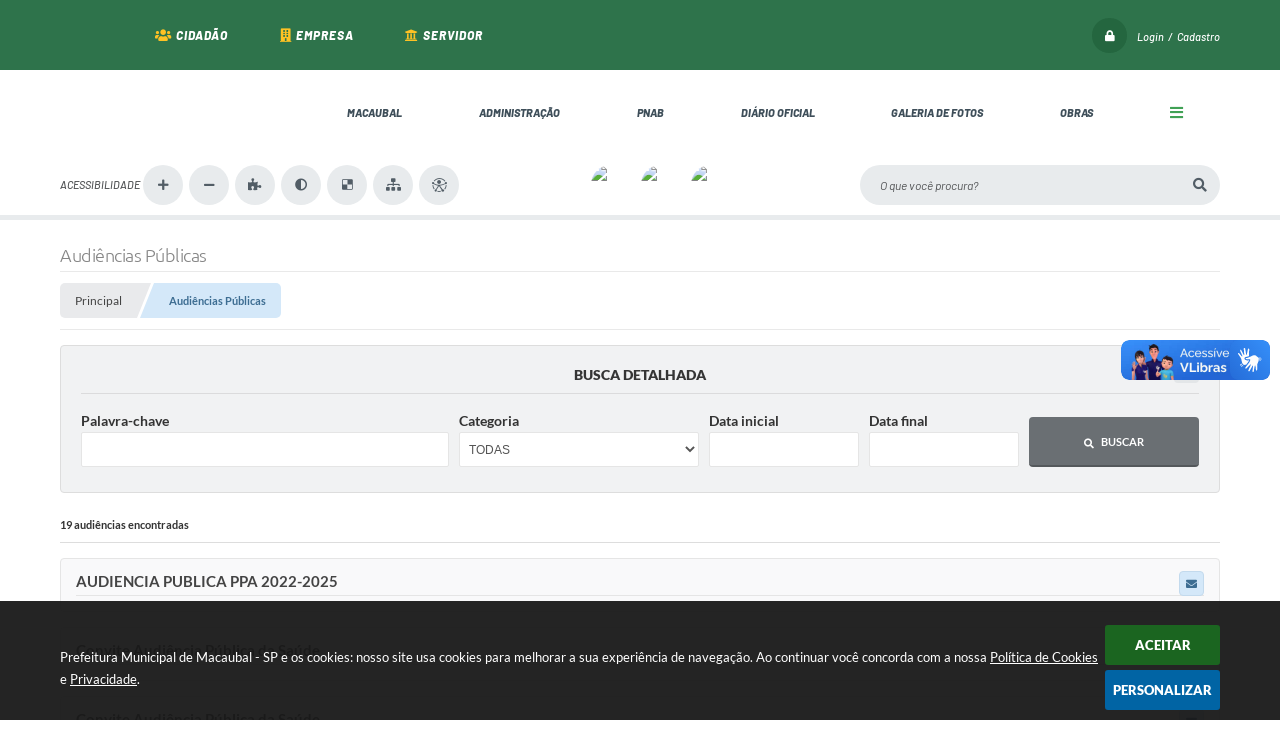

--- FILE ---
content_type: text/html; charset=utf-8
request_url: https://macaubal.sp.gov.br/portal/audiencias-publicas
body_size: 29652
content:

<!DOCTYPE html>
<html lang="pt-br">
	<head>
		<meta http-equiv="Content-Type" content="text/html; charset=utf-8" />
		<meta name="viewport" content="width=device-width, initial-scale=1.0, user-scalable=yes">
		<meta name="description" content="Prefeitura Municipal de Macaubal - SP - Audiências Públicas">
		
		<title>Prefeitura Municipal de Macaubal - SP - Audiências Públicas</title>

        <!-- COMPARTILHAR NAS REDES SOCIAIS -->
        
        <meta property="og:url" content="https://macaubal.sp.gov.br/portal/audiencias-publicas" />
        <meta property="og:type" content="website" />
        <meta property="og:site_name" content="Prefeitura Municipal de Macaubal - SP" />
        <meta property="og:title" content="Audiências Públicas" />
        <meta property="og:description" content="Prefeitura Municipal de Macaubal - SP - Audiências Públicas" />
        <meta property="og:image" content="https://macaubal.sp.gov.br/fotos/317e7d365426a4c0a53787c05bbc17a1.png" />
        <meta property="og:image:width" content="500" />
        <meta property="og:image:height" content="147" />    

		<!-- CABEÇALHO -->
		
<style>
    body {
        margin-left: 0px;
        margin-top: 0px;
        margin-right: 0px;
        margin-bottom: 0px;	
        width: 100%;
        height: 100%;
         
    }

    #e_banner_topo_dinamico { width: 1200px; height: 100px; background: url(/fotos/c403dc74a45c21ce2992f397f2039ef5.jpg) no-repeat;}
</style>
		<!-- IMPORTAÇÃO DO ARQUIVO CSS -->
        <link href="/css/estrutura_interna_mobile.css?1765302573" rel="stylesheet" type="text/css">
<link href="/css/style.css?1678477307" rel="stylesheet" type="text/css" />
<link href="/css/style_interna_mobile.css?1678477306" rel="stylesheet" type="text/css">
<link href="/css/menu_mobile.css?1678477306" rel="stylesheet" type="text/css" media="screen and (max-width:1000px)">
<link href="/css/style_mobile.css?1678477308" rel="stylesheet" type="text/css">
<link href="/css/estrutura_mobile.css?1678719242" rel="stylesheet" type="text/css">

<!-- Estilos padrões para Capa, Topo e Rodapé -->
<link href="/css/estrutura_capa.css?1763468933" rel="stylesheet" type="text/css" />
<link href="/css/estrutura_topo.css?1712680948" rel="stylesheet" type="text/css" />
<link href="/css/estrutura_rodape.css?1712941664" rel="stylesheet" type="text/css" />

<!-- Scripts padrões para Capa, Topo e Rodapé -->
<script src="/js/funcoes_capa.js?1732562595"></script>
<script src="/js/funcoes_topo.js?1732559735"></script>
<script src="/js/funcoes_rodape.js?1710845602"></script>


<!-- Estruturas topo e rodapé -->

<!-- CSS exclusivo topo e rodapé -->

<!-- JS exclusivo topo e rodapé -->


<!-- Estilos exclusivos do site -->
<link href="/css/estrutura.css?1678719242" rel="stylesheet" type="text/css" />


<!-- Contraste -->
<link href="/css/contraste.css?1713294016" rel="stylesheet" type="text/css" property="stylesheet" />		<link href="/css/estrutura_audiencias_publicas.css?1666348494" rel="stylesheet" type="text/css">

		<!-- IMPORTAÇÃO DO ARQUIVO JS  -->
        <script src="/js/jquery.min.js?1666348503"></script>

        <!-- FUNÇÕES -->
        <script src="/js/sw_funcoes.js?1764241486"></script>

		<!--Necessário para o calendario-->
		<link rel="stylesheet" href="/calendario/css/jquery.ui.all.css?1666348491">
		<script src="/calendario/js/jquery.ui.core.js?1666348491"></script>
		<script src="/calendario/js/jquery.ui.widget.js?1666348491"></script>
		<script src="/calendario/js/jquery.ui.datepicker.js?1666348491"></script>
		<script src="/js/jquery.maskedinput-1.2.2.min.js?1666348503"></script>
		<script>
		$(function() {
			$("#form_data_ini").datepicker();
			$("#form_data_fim").datepicker();
			$("#form_data_ini").mask("99/99/9999");
			$("#form_data_fim").mask("99/99/9999");
		});
		</script>
		<!--FIM Necessário para o calendario-->

		<script>
			/* FUNÇÕES JS PARA EDITAIS */
			$(document).ready(function() {

				$("#form_descricao").keydown(function(e) { 
					if(e.which === 193 || e.which === 111 ) { return false; }
				});

				$("#pesquisar").bind('submit',function(){
					var data_ini;
					var data_fim;
					var descricao;
					var categoria;
					
					categoria = $("#form_categoria").val();
					if($("#form_categoria").val() == "") 
					{
						categoria = 0;
					}
					
					data_ini = $("#form_data_ini").val();
					data_ini = data_ini.replace('/','-');
					data_ini = data_ini.replace('/','-');	
					if($("#form_data_ini").val() == "") { data_ini = 0; }
					
					data_fim = $("#form_data_fim").val();
					data_fim = data_fim.replace('/','-');
					data_fim = data_fim.replace('/','-');	
					if($("#form_data_fim").val() == "") { data_fim = 0; }
					
					descricao = $("#form_descricao").val(); 
					if($("#form_descricao").val() == "") { descricao = 0; }
							
					window.location.href = '/portal/audiencias-publicas/0/' + data_ini + '/' + data_fim + '/' + descricao + '/' + categoria; 		 
					
					return false;
				});

				//FUNÇÃO DO SELEC DA PAGINAÇÃO
                $("#menu_paginacao").change(function(){
                    window.location.href = $(this).val();
                });		

				// SW VER MAIS
				sw_vermais();
			});
		</script>

		
	</head>
	<body>
		<noscript><span class="e_fl e_regular e_size13 e_mt5">Não há suporte ao JavaScript.</span></noscript>
		
		<!--CONTENCAO TOPO-->
		<header>
    <!-- FONT-AWESOME -->
<link rel="stylesheet" href="https://use.fontawesome.com/releases/v5.13.1/css/all.css">
<link rel="stylesheet" href="https://use.fontawesome.com/releases/v5.15.3/css/v4-shims.css">

<!-- FANCYBOX v3-->
<link rel="stylesheet" type="text/css" href="/css/jquery.fancybox.min.css?1666348494">
<script src="/js/jquery.fancybox.min.js?1666348503"></script>


    <a href="#conteudo_esquerda" class="e_trans" accesskey="1"><h1>Ir para o conteúdo</h1></a>

<!-- Google tag (gtag.js) -->
<script async src="https://www.googletagmanager.com/gtag/js?id=G-R50NT2H4GN"></script>
<script>
  window.dataLayer = window.dataLayer || [];
  function gtag(){dataLayer.push(arguments);}
  gtag('js', new Date());

  gtag('config', 'G-R50NT2H4GN');
</script>
        <div vw class="enabled">
            <div vw-access-button class="active"></div>
            <div vw-plugin-wrapper>
            <div class="vw-plugin-top-wrapper"></div>
            </div>
        </div>
        <script src="https://vlibras.gov.br/app/vlibras-plugin.js"></script>
        <script>
            new window.VLibras.Widget('https://vlibras.gov.br/app');
        </script>
        <!-- <div class="enabled" id="vlibras_include">
            <div class="active"></div>
            <div>
                <div class="vw-plugin-top-wrapper"></div>
            </div>
        </div>

        <script src="https://vlibras.gov.br/app/vlibras-plugin.js"></script>
        <script>
            var ua = window.navigator.userAgent;
            var isIE11 = /Trident.*rv[ :]*11\./.test(navigator.userAgent);
            var msie = ua.indexOf("MSIE ");
            if ((((msie > 0) && (parseInt(ua.substring(msie + 5, ua.indexOf(".", msie))) < 11)) === false) && isIE11 === false) {
                $('#vlibras_include').html('<div vw class="enabled"><div vw-access-button class="active"></div><div vw-plugin-wrapper><div class="vw-plugin-top-wrapper"></div></div></div>');

                new window.VLibras.Widget('https://vlibras.gov.br/app');

                $(window).on("load", function(){
                    $('#vlibras_include img').each( function(){
                        $(this).attr("alt", "Imagem VLibras");
                    });
                });
            }
        </script> -->

<script>
    //  Cancelar leitura digital
    window.onbeforeunload = window.speechSynthesis.cancel();

    /* ============================================================================================
        FUNÇÃO PARA RETORNO DA VOTAÇÃO DA ENQUETE
    ============================================================================================ */
    function retorna_enquete(data){
        if(data != '')
        {
            $('#votar').hide();
            $("#e_cont_enquete").html(data);
        }
    }

    /* ============================================================================================
        POPUP
    ============================================================================================ */

    // FUNÇÃO ABRIR PÁGINA
    function sw_abrir_janela(pagina, altura, largura) {
        var a = (screen.height/2)-(altura/2);
        var l = (screen.width/2)-(largura/2);
        window.open(pagina,'senha','width='+largura+',height='+altura+',top='+a+',left='+l+',scrollbars=1');
    }

    // ABRIR POPUP
    function sw_abrir_popup(elemento) {
        elemento.fadeIn(200);
        elemento.find(".sw_popup").animate({"top": "+20px"}, "fast");
        $("body").css("overflow", "hidden");
    }

    // FECHAR POPUP
    function sw_fechar_popup(elemento) {
        elemento.fadeOut(200);
        elemento.find(".sw_popup").animate({"top": "-20px"}, "fast", function() { $(".sw_popup_modal:visible").last().find("input, button").first().focus(); });
        setTimeout(function () {
            if (!$(".sw_popup_modal:visible").length) {
                $("body").css("overflow", "auto");
            }
        }, 400);
    }

    // SW POPUP ( ".ELEMENTO / #ELEMENTO" , "SE MODAL PODE SER FECHADO OU NÃO")
    function sw_popup(elemento, fechar) {
        if (!fechar) { fechar = "S"; }
        var id_elemento = elemento.substr(1); //  REMOVE O PRIMEIRO CARACTERE (# OU .)
        var elemento = $(elemento);
        // ABRIR POPUP
        sw_abrir_popup(elemento);
        // FECHAR POPUP
        elemento.find(".sw_btn_fechar_popup").click(function() { sw_fechar_popup(elemento); });

        // ANALISANDO SE MODAL PODE SER FECHADO AO CLICAR FORA DA JANELA E AO TECLAR ESC
        if (fechar == "S") {
            elemento.addClass("keyupmodal")
            // FECHAR AO CLICAR NA TELA ESCURA
            elemento.mousedown(function(e) {
                if (e.target.id == id_elemento) {
                    sw_fechar_popup(elemento);
                }
            });

            //elemento.click(function() { console.log("fechou!"); sw_fechar_popup(elemento); });
            //elemento.find(".sw_popup").on("click", function() { event.stopPropagation(); });

            // FECHAR AO CLICAR ESC
            $(document).on("keyup", function(e) {
                if (e.keyCode === 27) {
                    var modal_fehcar, zindex_fechar = 0;
                    $(".sw_popup_modal.keyupmodal:visible").each(function() {
                        var modal = $(this);
                        var zindex_modal = parseInt(modal.css("z-index"));
                        if (zindex_modal > zindex_fechar) {
                            zindex_fechar =  zindex_modal;
                            modal_fechar = modal;
                        }
                    });
                    // FECHAR MODAL
                    sw_fechar_popup(modal_fechar);
                }
            });
        }
    }


    /* ============================================================================================
        ACESSIBILIDADE
    ============================================================================================ */

    // SW ACESSIBILIDADE
    if (typeof sw_acessibilidade !== "function") {
        function sw_acessibilidade(param, callback) {

            // ANALISANDO PARÂMETROS
            if (typeof param === "undefined" || !param) { param = {} }
            if (typeof param.media === "undefined") { param.media = "desktop" }

            // ANALISANDO MEDIA
            if (
                (param.media === "todas" || param.media === "all") ||
                (param.media === "desktop" && window.innerWidth > 1000) ||
                (param.media === "mobile" && window.innerWidth <= 1000) ||
                (window.innerWidth <= param.media)
            ) {

                // ANALISANDO PARÂMETROS
                if (typeof param.layout === "undefined") { param.layout = "a1" }
                if (typeof param.caminho === "undefined") { param.caminho = "body" }

                // FUNÇÕES
                if (param.fonte !== false) { param.fonte = true; }
                if (param.contraste !== false) { param.contraste = true; }
                if (param.mapa !== false) { param.mapa = true; }
                if (param.vlibras !== false) { param.vlibras = true; }
                if (param.pagina !== false) { param.pagina = true; }
                if (param.transicoes !== false) { param.transicoes = true; }
                if (param.reset !== false) { param.reset = true; }
                if (param.irconteudo !== false) { param.irconteudo = true; }
                if (param.irmenu !== false) { param.irmenu = true; }
                if (param.irbusca !== false) { param.irbusca = true; }
                if (param.irrodape !== false) { param.irrodape = true; }


                // CRIANDO ELEMENTOS
                var sw_acessibilidade = $("#sw_acessibilidade");
                if (!sw_acessibilidade.length) {
                    sw_acessibilidade = $('<div id="sw_acessibilidade" />');
                    $(param.caminho).prepend(sw_acessibilidade);
                }
                sw_acessibilidade.addClass("sw_area_acessibilidade " + param.layout);


                // BOTÃO MENU ACESSIBILIDADE
                if (!sw_acessibilidade.find("#sw_btn_menu_acessibilidade").length) {
                    var btn_menu_acessibilidade = $('<div id="sw_btn_menu_acessibilidade" class="sw_btn_menu_acessibilidade" />')

                    // INSERINDO ÍCONE DE ACESSIBILIDADE E FECHAR
                    btn_menu_acessibilidade.append('<div class="sw_icone_acessibilidade" />')
                    .append('<div class="sw_icone_fechar" />');

                    // INSERINDO BOTÃO MENU
                    sw_acessibilidade.append(btn_menu_acessibilidade);
                }
                // CLICK DO BOTÃO
                sw_acessibilidade.find("#sw_btn_menu_acessibilidade").on({
                    "click": function() {
                        sw_acessibilidade.toggleClass("show");
                    }
                });
                sw_acessibilidade.on({
                    "mouseenter": function() {
                        if (window.innerWidth >= 1000) {
                            sw_acessibilidade.addClass("show");
                        }
                    },
                    "mouseleave": function() {
                        if (window.innerWidth >= 1000) {
                            sw_acessibilidade.removeClass("show");
                        }
                    }
                });


                // CONT ACESSIBILIDADE
                if (!sw_acessibilidade.find(".sw_cont_acessibilidade").length) {
                    sw_acessibilidade.append('<div class="sw_cont_acessibilidade" />');
                }

                // TÍTULO ACESSIBILIDADE
                if (!sw_acessibilidade.find(".sw_titulo_acessibilidade").length) {
                    sw_acessibilidade.find(".sw_cont_acessibilidade").append('<div class="sw_titulo_acessibilidade"><span>Acessibilidade</span></div>');
                }

                // ÁREA BOTÕES
                if (!sw_acessibilidade.find(".sw_area_botoes_acessibilidade").length) {
                    sw_acessibilidade.find(".sw_cont_acessibilidade").append('<div class="sw_area_botoes_acessibilidade" />');
                }

                // FUNÇÃO INSERE BOTÃO DE ACESSIBILIDADE
                function sw_insere_btn_acessibilidade(param_btn) {
                    if (param_btn.seletor) {

                        // ANALISANDO SE O ELEMENTO NÃO EXISTE PARA ENTÃO CRIAR
                        if (!sw_acessibilidade.find(param_btn.seletor).length) {
                            var item = $(
                                '<a>'+
                                    '<div></div>'+
                                '</a>'
                            ).attr(
                                param_btn.seletor.charAt(0) === '#' ? 'id' : 'class',
                                param_btn.seletor.substring(1)
                            );

                            // CLASSES
                            if (param_btn.classes) {
                                item.find("div").addClass(param_btn.classes);
                            }

                            // DESCRIÇÃO
                            if (param_btn.descricao) {
                                item.find(".sw_btn_acessibilidade").append('<span class="sw_txt_btn_acessibilidade">'+param_btn.descricao+'</span>');
                                item.attr("title", param_btn.descricao);
                            }

                            // ÍCONE
                            if (param_btn.icone) {
                                item.find(".sw_btn_acessibilidade").append('<span class="sw_icone_btn tamanho_fixo swfa '+param_btn.icone+'" />')
                            }

                            // LINK
                            if (param_btn.link) {
                                item.attr("href", param_btn.link);
                            }

                            // ACCESSKEY
                            if (param_btn.accesskey) {
                                item.attr("accesskey", param_btn.accesskey);

                                // INSERINDO TECLADO NUMÉRICO
                                window.addEventListener("keydown", function(e) {
                                    var keyCode = e.keyCode || e.which;
                                    if (e.altKey && keyCode === param_btn.accesskey+96) {
                                        if (param_btn.link) {
                                            window.location.href = param_btn.link;
                                        }
                                        else {
                                            item.trigger("click")
                                        }
                                    }
                                }, false)
                            }

                            // INSERINDO ITEM
                            sw_acessibilidade.find(".sw_area_botoes_acessibilidade").append(item);
                        }
                    }
                }


                // =============================================================
                //      BOTÃO AUMENTAR
                // =============================================================
                if (param.fonte && !sw_acessibilidade.find("#sw_btn_aumentar_acessibilidade").length) {
                    sw_insere_btn_acessibilidade({
                        seletor: "#sw_btn_aumentar_acessibilidade",
                        classes: "sw_btn_acessibilidade sw_btn_aumentar_acessibilidade",
                        icone: "fas fa-plus",
                        descricao: "Aumentar fonte"
                    });
                }
                // ATRIBUINDO FUNÇÃO
                sw_acessibilidade.find("#sw_btn_aumentar_acessibilidade").click(function() {
                    // CARREGANDO FS
                    sw_carregando_fs("show");

                    // ALTERANDO FONTS
                    sw_altera_fonts(1);

                    // REMOVE CARREGANDO FS
                    setTimeout(function() {
                        sw_carregando_fs("hide");
                    }, 400);
                });

                // =============================================================
                //      BOTÃO DIMINUIR
                // =============================================================
                if (param.fonte && !sw_acessibilidade.find("#sw_btn_diminuir_acessibilidade").length) {
                    sw_insere_btn_acessibilidade({
                        seletor: "#sw_btn_diminuir_acessibilidade",
                        classes: "sw_btn_acessibilidade sw_btn_diminuir_acessibilidade",
                        icone: "fas fa-minus",
                        descricao: "Diminuir fonte"
                    });
                }
                // ATRIBUINDO FUNÇÃO
                sw_acessibilidade.find("#sw_btn_diminuir_acessibilidade").click(function() {
                    // CARREGANDO FS
                    sw_carregando_fs("show");

                    // ALTERANDO FONTS
                    sw_altera_fonts(-1);

                    // REMOVE CARREGANDO FS
                    setTimeout(function() {
                        sw_carregando_fs("hide");
                    }, 400);
                });

                // =============================================================
                //      BOTÃO CONTRASTE
                // =============================================================
                if (param.contraste && !sw_acessibilidade.find("#sw_btn_contraste_acessibilidade").length) {
                    sw_insere_btn_acessibilidade({
                        seletor: "#sw_btn_contraste_acessibilidade",
                        classes: "sw_btn_acessibilidade sw_btn_contraste_acessibilidade",
                        icone: "fas fa-adjust",
                        descricao: "Alto contraste",
                        accesskey: 5
                    });
                }
                // ATRIBUINDO FUNÇÃO
                sw_acessibilidade.find("#sw_btn_contraste_acessibilidade").click(function() {
                    var action_contraste = (localStorage.getItem("sw_acessibilidade_contraste") === "true") ? false : true;
                    sw_contraste(action_contraste);
                });

                // =============================================================
                //      BOTÃO VLIBRAS
                // =============================================================
                if (param.vlibras && !sw_acessibilidade.find("#sw_btn_vlibras_acessibilidade").length && $("#vlibras_include img").length) {
                    sw_insere_btn_acessibilidade({
                        seletor: "#sw_btn_vlibras_acessibilidade",
                        classes: "sw_btn_acessibilidade sw_btn_vlibras_acessibilidade",
                        icone: "fas fa-sign-language",
                        descricao: "Habilitar VLibras",
                        accesskey: 7
                    });
                }
                // ATRIBUINDO FUNÇÃO
                sw_acessibilidade.find("#sw_btn_vlibras_acessibilidade").click(function() {
                    var action_vlibras = (localStorage.getItem("sw_acessibilidade_vlibras") === "true") ? false : true;
                    sw_vlibras(action_vlibras);
                });
                var vlibras_include = $("#vlibras_include");
                if (vlibras_include.length) {
                    // BOTÃO ABRIR VLIBRAS
                    vlibras_include.on("click", "div[vw-access-button]", function(e) {
                        setTimeout(function() {
                            sw_vlibras(true);
                        }, 100);
                    });
                    // BOTÃO FECHAR VLIBRAS
                    vlibras_include.on("click", "img.vpw-settings-btn-close", function() {
                        setTimeout(function() {
                            sw_vlibras(false);
                        }, 100);
                    });
                }

                // =============================================================
                //      BOTÃO TRANSIÇÕES
                // =============================================================
                if (param.transicoes && !sw_acessibilidade.find("#sw_btn_transicoes_acessibilidade").length) {
                    sw_insere_btn_acessibilidade({
                        seletor: "#sw_btn_transicoes_acessibilidade",
                        classes: "sw_btn_acessibilidade sw_btn_transicoes_acessibilidade",
                        icone: "fab fa-delicious",
                        descricao: "Ativar/Desativar transições"
                    });
                }
                // ATRIBUINDO FUNÇÃO
                sw_acessibilidade.find("#sw_btn_transicoes_acessibilidade").click(function() {
                    // CARREGANDO FS
                    sw_carregando_fs("show");

                    // ACIONANDO FUNÇÃO
                    var action_transicoes = (localStorage.getItem("sw_acessibilidade_transicoes") === "true") ? false : true;
                    sw_desativa_transicoes(action_transicoes);

                    // REMOVE CARREGANDO FS
                    setTimeout(function() {
                        sw_carregando_fs("hide");
                    }, 400);
                });

                // =============================================================
                //      BOTÃO MAPA
                // =============================================================
                if (param.mapa && !sw_acessibilidade.find("#sw_btn_mapa_acessibilidade").length) {
                    sw_insere_btn_acessibilidade({
                        seletor: "#sw_btn_mapa_acessibilidade",
                        classes: "sw_btn_acessibilidade sw_btn_mapa_acessibilidade",
                        icone: "fas fa-sitemap",
                        descricao: "Mapa do site",
                        link: "/portal/mapa"
                    });
                }

                // =============================================================
                //      BOTÃO ACESSIBILIDADE PÁGINA
                // =============================================================
                if (param.pagina && !sw_acessibilidade.find("#sw_btn_pagina_acessibilidade").length) {
                    sw_insere_btn_acessibilidade({
                        seletor: "#sw_btn_pagina_acessibilidade",
                        classes: "sw_btn_acessibilidade sw_btn_pagina_acessibilidade",
                        icone: "fas fa-wheelchair",
                        descricao: "Página de Acessibilidade",
                        link: "/portal/acessibilidade",
                        accesskey: 6
                    });
                }

                // =============================================================
                //      BOTÃO RESET
                // =============================================================
                if (param.reset && !sw_acessibilidade.find("#sw_btn_reset_acessibilidade").length) {
                    sw_insere_btn_acessibilidade({
                        seletor: "#sw_btn_reset_acessibilidade",
                        classes: "sw_btn_acessibilidade sw_btn_reset_acessibilidade",
                        icone: "fas fa-undo",
                        descricao: "Resetar acessibilidade"
                    });
                }
                // ATRIBUINDO FUNÇÃO
                sw_acessibilidade.find("#sw_btn_reset_acessibilidade").click(function() {
                    // CARREGANDO FS
                    sw_carregando_fs("show");

                    // RESETANDO ACESSIBILIDADE
                    var reset = true;
                    set_acessibilidade(reset);

                    // REMOVE CARREGANDO
                    setTimeout(function() {
                        sw_carregando_fs("hide");
                    }, 400);
                }).hide();


                // =============================================================
                //      BOTÃO IR PARA O CONTEÚDO
                // =============================================================
                if (param.irconteudo && !sw_acessibilidade.find("#sw_btn_irconteudo_acessibilidade").length) {
                    sw_insere_btn_acessibilidade({
                        seletor: "#sw_btn_irconteudo_acessibilidade",
                        classes: "sw_btn_acessibilidade sw_link_acessibilidade sw_btn_irconteudo_acessibilidade",
                        icone: "fas fa-desktop",
                        descricao: "Ir para o conteúdo",
                        link: (location.pathname === "/" || location.pathname === "/portal" || location.pathname === "/portal/") ? "#e_conteudo" : "#e_centralizar",
                        accesskey: 1
                    });
                }

                // =============================================================
                //      BOTÃO IR PARA O MENU
                // =============================================================
                if (param.irmenu && !sw_acessibilidade.find("#sw_btn_irmenu_acessibilidade").length) {
                    sw_insere_btn_acessibilidade({
                        seletor: "#sw_btn_irmenu_acessibilidade",
                        classes: "sw_btn_acessibilidade sw_link_acessibilidade sw_btn_irmenu_acessibilidade",
                        icone: "fas fa-bars",
                        descricao: "Ir para o menu",
                        link: "#e_cont_topo",
                        accesskey: 2
                    });
                }

                // =============================================================
                //      BOTÃO IR PARA A BUSCA
                // =============================================================
                if (param.irbusca && !sw_acessibilidade.find("#sw_btn_irbusca_acessibilidade").length) {
                    sw_insere_btn_acessibilidade({
                        seletor: "#sw_btn_irbusca_acessibilidade",
                        classes: "sw_btn_acessibilidade sw_link_acessibilidade sw_btn_irbusca_acessibilidade",
                        icone: "fas fa-search",
                        descricao: "Ir para a busca",
                        link: "#e_campo_busca",
                        accesskey: 3
                    });
                }
                // IR PARA BUSCA
                $("#irbusca").click(function () {
                    $("#e_campo_busca").focus();
                });
                // FORMULÁRIO
                $("#formulario_busca").bind('submit',function() {
                    var busca = ($("#e_campo_busca").val() == "") ? 0 : $("#e_campo_busca").val();
                    window.location.href = '/portal/busca/' + busca;
                    return false;
                });

                // =============================================================
                //      BOTÃO IR PARA O RODAPÉ
                // =============================================================
                if (param.irrodape && !sw_acessibilidade.find("#sw_btn_irrodape_acessibilidade").length) {
                    sw_insere_btn_acessibilidade({
                        seletor: "#sw_btn_irrodape_acessibilidade",
                        classes: "sw_btn_acessibilidade sw_link_acessibilidade sw_btn_irrodape_acessibilidade",
                        icone: "fas fa-arrow-down",
                        descricao: "Ir para o rodapé",
                        link: "#e_cont_rodape",
                        accesskey: 4
                    });
                }
            }
        }
    }

    // FUNÇÃO AUMENTAR / DIMINUIR FONTS
    if (typeof sw_altera_fonts !== "function") {
        function sw_altera_fonts(action) {
            var elemento;
            var body = $("body");
            var fonte = (localStorage.getItem("sw_acessibilidade_fonte") !== null) ? parseInt(localStorage.getItem("sw_acessibilidade_fonte")) : 0;
            var fontoriginal;
            var font_size;
            var nova_font_size;

            // ANALISANDO SE FONT ORIGINAL E PARÂMETRO SÃO DIFERENTES DE ZERO
            if (!((action === 0 || action === false || action === null) && fonte === 0)) {

                // CALCULANDO NOVA FONT
                nova_font_size = (action === 0) ? 0 : fonte + action;

                // PERCORRENDO ELEMENTOS DO BODY E SETANDO FONTS ORIGINAIS
                if (nova_font_size >= -5 && nova_font_size <= 5) {

                    body.find("*").each(function() {
                        elemento = $(this);
                        // ANALISANDO | SE ELEMENTO PAI CONTÉM A CLASSE TAMANHO_FIXO | && | SE O ELEMENTO NÃO TEM FONT-SIZE ZERO OU | && | SE O ELEMENTO NÃO TEM A CLASSE TAMANHO_FIXO
                        if ( (!elemento.parents(".tamanho_fixo").length) && (elemento.css("font-size").replace(/\D/g, "") > 0) && (!elemento.hasClass("tamanho_fixo")) ) {

                            // ANALISANDO ESTADO ATUAL DAS FONTS
                            fontoriginal = elemento.attr("data-fontoriginal");
                            if (typeof fontoriginal === "undefined" || fontoriginal === false) {
                                // SETANDO ATRIBUTO DATA-FONTSIZE ATUAL
                                fontoriginal = parseInt(elemento.css("font-size").replace("px", ""));
                                elemento.attr("data-fontoriginal", fontoriginal)
                            }
                        }
                    });

                    // PERCORRENDO ELEMENTOS DO BODY E ALTERANDO FONT-SIZE
                    body.find("[data-fontoriginal]").each(function() {
                        elemento = $(this);
                        // ANALISANDO FONT ATUAL DO ELEMENTO
                        fontoriginal = parseInt(elemento.attr("data-fontoriginal"));
                        font_size = fontoriginal + nova_font_size;
                        elemento.css({"font-size" : font_size + "px"});
                    });

                    // ATUALIZANDO LOCAL STORAGE
                    if (nova_font_size == 0) {
                        localStorage.removeItem("sw_acessibilidade_fonte");
                    } else {
                        localStorage.setItem("sw_acessibilidade_fonte", nova_font_size);
                    }
                }

                // ACIONANDO FUNÇÃO SET ACESSIBILIDADE
                sw_deb_acessibilidade = sw_debounce(set_acessibilidade, 500, sw_deb_acessibilidade);
            }
        }
    }

    // FUNÇÃO CONTRASTE
    if (typeof sw_contraste !== "function") {
        function sw_contraste(action) {
            var body = $("body");
            var contraste = (localStorage.getItem("sw_acessibilidade_contraste") !== null) ? localStorage.getItem("sw_acessibilidade_contraste") : false;

            // ANALISANDO SE HÁ MUDANÇA DE AÇÃO
            if (typeof action === "undefined" || action === null) {
                action = contraste;
            }

            // REMOVENDO TRANSIÇÕES MOMENTANEAMENTE
            body.addClass("transition0s");
            setTimeout(function() {
                body.removeClass("transition0s");
            }, 100);

            // ANALISANDO AÇÃO
            if (action || action === "true") {
                body.addClass("contraste");

                // SETANDO LOCAL STORAGE
                localStorage.setItem("sw_acessibilidade_contraste", action);
            }
            else {
                body.removeClass("contraste");

                // RESETANDO LOCAL STORAGE
                localStorage.removeItem("sw_acessibilidade_contraste");
            }

            // ACIONANDO FUNÇÃO SET ACESSIBILIDADE
            sw_deb_acessibilidade = sw_debounce(set_acessibilidade, 200, sw_deb_acessibilidade);
        }
    }

    // FUNÇÃO DESATIVA TRANSIÇÕES
    if (typeof sw_desativa_transicoes !== "function") {
        function sw_desativa_transicoes(action) {
            var contents = $("body >*");
            var transicoes = (localStorage.getItem("sw_acessibilidade_transicoes") !== null) ? localStorage.getItem("sw_acessibilidade_transicoes") : false;

            // ANALISANDO SE HÁ MUDANÇA DE AÇÃO
            if (typeof action === "undefined" || action === null) {
                action = transicoes;
            }

            // ANALISANDO AÇÃO
            if (action || action === "true") {
                contents.addClass("transition0s");

                // SETANDO LOCAL STORAGE
                localStorage.setItem("sw_acessibilidade_transicoes", true);
            }
            else {
                contents.removeClass("transition0s");

                // RESETANDO LOCAL STORAGE
                localStorage.removeItem("sw_acessibilidade_transicoes");
            }

            // ACIONANDO FUNÇÃO SET ACESSIBILIDADE
            sw_deb_acessibilidade = sw_debounce(set_acessibilidade, 500, sw_deb_acessibilidade);
        }
    }

    // FUNÇÃO HABILITA VLIBRAS
    if (typeof sw_vlibras !== "function") {
        function sw_vlibras(action) {
            var vlibras = (localStorage.getItem("sw_acessibilidade_vlibras") !== null) ? localStorage.getItem("sw_acessibilidade_vlibras") : false;
            var vlibras_include = $("#vlibras_include");

            // ANALISANDO SE HÁ MUDANÇA DE AÇÃO
            if (typeof action === "undefined" || action === null) {
                action = vlibras;
            }

            // ANALISANDO AÇÃO
            if (action || action === "true") {
                if (vlibras_include.find("div[vw-access-button]").hasClass("active")) {
                    vlibras_include.find("div[vw-access-button]").trigger("click");
                }

                // SETANDO LOCAL STORAGE
                localStorage.setItem("sw_acessibilidade_vlibras", action);
            }
            else {
                if (!vlibras_include.find("div[vw-access-button]").hasClass("active")) {
                    vlibras_include.find("img.vpw-settings-btn-close").trigger("click");
                }

                // RESETANDO LOCAL STORAGE
                localStorage.removeItem("sw_acessibilidade_vlibras");
            }

            // ACIONANDO FUNÇÃO SET ACESSIBILIDADE
            sw_deb_acessibilidade = sw_debounce(set_acessibilidade, 500, sw_deb_acessibilidade);
        }
    }

    // FUNÇÃO SET ACESSIBILIDADE // INDICA AO USUÁRIO QUE HÁ FUNÇÕES DE ACESSIBILIDADES ATIVAS OU RESETA FUNÇÕES
    if (typeof set_acessibilidade !== "function") {
        function set_acessibilidade(reset)
        {
            // CAPTURANDO ATRIBUTOS
            var fonte = (localStorage.getItem("sw_acessibilidade_fonte") !== null) ? localStorage.getItem("sw_acessibilidade_fonte") : 0;
            var contraste = (localStorage.getItem("sw_acessibilidade_contraste") !== null) ? localStorage.getItem("sw_acessibilidade_contraste") : false;
            var transicoes = (localStorage.getItem("sw_acessibilidade_transicoes") !== null) ? localStorage.getItem("sw_acessibilidade_transicoes") : false;
            var vlibras = (localStorage.getItem("sw_acessibilidade_vlibras") !== null) ? localStorage.getItem("sw_acessibilidade_vlibras") : false;

            // BOTÕES
            var sw_btn_menu_acessibilidade = $("#sw_btn_menu_acessibilidade");
            var sw_btn_aumentar_acessibilidade = $("#sw_btn_aumentar_acessibilidade");
            var sw_btn_diminuir_acessibilidade = $("#sw_btn_diminuir_acessibilidade");
            var sw_btn_contraste_acessibilidade = $("#sw_btn_contraste_acessibilidade");
            var sw_btn_transicoes_acessibilidade = $("#sw_btn_transicoes_acessibilidade");
            var sw_btn_vlibras_acessibilidade = $("#sw_btn_vlibras_acessibilidade");
            var sw_btn_reset_acessibilidade = $("#sw_btn_reset_acessibilidade");

            // ANALISANDO RESET
            if (reset === true) {
                fonte = 0;
                contraste = false;
                transicoes = false;
                vlibras = false;

                // RESETANDO ACESSIBILIDADE
                sw_altera_fonts(fonte);
                sw_contraste(contraste);
                sw_desativa_transicoes(transicoes);
                sw_vlibras(vlibras);
            }

            // BOTÃO DE RESET
            if (sw_btn_reset_acessibilidade.length) {
                if (fonte != 0 || contraste || transicoes || vlibras) {
                    sw_btn_reset_acessibilidade.show();
                }
                else {
                    sw_btn_reset_acessibilidade.hide();
                }
            }

            // ANALISANDO FUNÇÕES INDIVIDUALMENTE
            var qtde_funcoes = 0;

            // AUMENTAR / DIMINUIR FONTE
            if (fonte > 0) {
                qtde_funcoes++;
                sw_btn_aumentar_acessibilidade.find(".sw_btn_acessibilidade").attr("data-acessibilidade", fonte).addClass("ativa");
                sw_btn_diminuir_acessibilidade.find(".sw_btn_acessibilidade").removeAttr("data-acessibilidade").removeClass("ativa");
            }
            else if (fonte < 0) {
                qtde_funcoes++;
                sw_btn_diminuir_acessibilidade.find(".sw_btn_acessibilidade").attr("data-acessibilidade", fonte).addClass("ativa");
                sw_btn_aumentar_acessibilidade.find(".sw_btn_acessibilidade").removeAttr("data-acessibilidade").removeClass("ativa");
            }
            else {
                sw_btn_aumentar_acessibilidade.find(".sw_btn_acessibilidade").removeAttr("data-acessibilidade").removeClass("ativa");
                sw_btn_diminuir_acessibilidade.find(".sw_btn_acessibilidade").removeAttr("data-acessibilidade").removeClass("ativa");
            }

            // CONTRASTE
            if (contraste) {
                qtde_funcoes++;
                sw_btn_contraste_acessibilidade.find(".sw_btn_acessibilidade").attr("data-acessibilidade", 1).addClass("ativa");
            }
            else {
                sw_btn_contraste_acessibilidade.find(".sw_btn_acessibilidade").removeAttr("data-acessibilidade").removeClass("ativa");
            }

            // TRANSIÇÕES
            if (transicoes) {
                qtde_funcoes++;
                sw_btn_transicoes_acessibilidade.find(".sw_btn_acessibilidade").attr("data-acessibilidade", 1).addClass("ativa");
            }
            else {
                sw_btn_transicoes_acessibilidade.find(".sw_btn_acessibilidade").removeAttr("data-acessibilidade").removeClass("ativa");
            }

            // VLIBRAS
            if (vlibras) {
                qtde_funcoes++;
                sw_btn_vlibras_acessibilidade.find(".sw_btn_acessibilidade").attr("data-acessibilidade", 1).addClass("ativa");
            }
            else {
                sw_btn_vlibras_acessibilidade.find(".sw_btn_acessibilidade").removeAttr("data-acessibilidade").removeClass("ativa");
            }

            // ANALISANDO QUANTIDADE DE FUNÇÕES
            if (qtde_funcoes > 0) {
                sw_btn_menu_acessibilidade.addClass("ativa").find(".sw_icone_acessibilidade").attr("data-acessibilidade", qtde_funcoes);
            }
            else {
                sw_btn_menu_acessibilidade.removeClass("ativa").find(".sw_icone_acessibilidade").removeAttr("data-acessibilidade");
            }


            // ATRIBUINDO TEXTO AOS BOTÕES
            if (sw_btn_contraste_acessibilidade.length) {
                var txt_btn = (contraste === false) ? "Alto contraste" : "Baixo contraste";
                sw_btn_contraste_acessibilidade.attr("title", txt_btn);
                sw_btn_contraste_acessibilidade.find(".sw_txt_btn_acessibilidade").text(txt_btn);
            }
            if (sw_btn_transicoes_acessibilidade.length) {
                var txt_btn = (transicoes == false) ? "Remover transições" : "Ativar transições";
                sw_btn_transicoes_acessibilidade.attr("title", txt_btn);
                sw_btn_transicoes_acessibilidade.find(".sw_txt_btn_acessibilidade").text(txt_btn);
            }
            if (sw_btn_vlibras_acessibilidade.length) {
                var txt_btn = (vlibras == false) ? "Ativar VLibras" : "Desativar VLibras";
                sw_btn_vlibras_acessibilidade.attr("title", txt_btn);
                sw_btn_vlibras_acessibilidade.find(".sw_txt_btn_acessibilidade").text(txt_btn);
            }
        }
    }

    // FUNÇÃO DEBOUNCE
    if (typeof sw_debounce !== "function") {
        function sw_debounce(funcao, time, debounce_timeout) {
            clearTimeout(debounce_timeout);

            // A CHAMADA DESSA FUNÇÃO DEVE SER RETORNADA PARA A VARIÁVEL 'debounce_timeout'
            // Ex: var debounce_timeout = sw_debounce(funcao, time, debounce_timeout)
            return debounce_timeout = setTimeout(funcao, time);
        }
    }
    var sw_deb_acessibilidade;


    /* ============================================================================================
        ACIONANDO FUNÇÕES ANTES DE CARREGAR A PÁGINA
    ============================================================================================ */

    // FONT PARA DISLEXIA
    sw_font_dislexia(null);

    // CONTRASTE
    sw_contraste(null);

    // TRANSIÇÕES
    sw_desativa_transicoes(null);


    /* ============================================================================================
        ACIONANDO FUNÇÕES AO CARREGAR A PÁGINA
    ============================================================================================ */
    $(document).ready(function() {



        /* ============================================================================================
            ACESSIBILIDADE ---- ANTIGO --- REMOVER DEPOIS DE TODOS ALTERADOS
        ============================================================================================ */

        // BOTÃO DE AUMENTAR A FONTE
        $(".aumentar").click(function () {
            $("*").each(function() {

                if ( (!$(this).parents(".tamanho_fixo").length) && ($(this).css("font-size").replace(/\D/g, "") > 0) && (!$(this).hasClass("tamanho_fixo")) )
                {
                    var size = $(this).css('font-size');

                    size = size.replace('px', '');
                    size = parseInt(size) + 1;

                    if(size < 18)
                    {
                        $(this).animate({'font-size' : size + 'px'});
                    }
                }
            });
        });

        // BOTÃO DE DIMINUIR A FONTE
        $(".diminuir").click(function () {
            $("*").each(function() {

                if ( (!$(this).parents(".tamanho_fixo").length) && ($(this).css("font-size").replace(/\D/g, "") > 0) && (!$(this).hasClass("tamanho_fixo")) )
                {
                    var size = $(this).css('font-size');

                    size = size.replace('px', '');
                    size = parseInt(size) - 1;
                    if(size > 10)
                    {
                        $(this).animate({'font-size' : size + 'px'});
                    }
                }
            });
        });

        // BOTÃO DE CONTRASTE DE COR
        $("#contraste").click(function () {

            if($("body").hasClass("contraste"))
            {
                $("body").removeClass("contraste");
                $("body").css("background","#FFFFFF");
                $("#logo_branca").hide();
            }
            else
            {
                $("body").addClass("contraste");
                $("#logo_branca").show();
            }
        });

        // BOTÃO IR PARA BUSCA
        $("#irbusca").click(function () {
            $("#e_campo_busca").focus();
        });

        // VLIBRAS
        $(".vlibras").click(function() {
            $("#vlibras_include div[vw-access-button]").trigger("click");
        });






        // // SW ACESSIBILIDADE
        // var sw_parametros_acessibilidade = {
        //     layout: "a1"
        // };
        // // ANALISANDO SE HÁ PARÂMETROS EXCLUSIVOS DO LAYOUT
        // if (typeof e_parametros_acessibilidade === "object") {
        //     sw_parametros_acessibilidade = e_parametros_acessibilidade;
        // }

        // // ACIONANDO FUNÇÃO DE ACESSIBILIDADE
        // sw_acessibilidade(sw_parametros_acessibilidade)


        // ACIONANDO FUNÇÃO DE ACESSIBILIDADE AO FIM DO CARREGAMENTO DA PÁGINA
        $(window).on("load", function() {
            // ALTERAR FONTS
            sw_altera_fonts(null);

            // VLIBRAS
            sw_vlibras(null);
        });

        // SETANDO ATRIBUTOS
        sw_deb_acessibilidade = sw_debounce(set_acessibilidade, 500, sw_deb_acessibilidade);

        /* ============================================================================================
            ENQUETE
        ============================================================================================ */

        // CLICK DO BOTÃO COM ID VOTAR DA ENQUETE
        $('#votar').click(function(){
            var opcao = $("input[name=form_resposta]:checked").val();

            opcao = parseInt(opcao);

            var recaptcha = "";

            //A CLASSE e_captcha_enquete DEVE SER INSERIDA NO HTMLQUE CONTER O CAPTCHA DA ENQUETE, PARA QUE O CÓDIGO CONSIGA LOCALIZAR O RESULTADO REFERENTE AO LOCAL CORRETO
            recaptcha = $(".e_captcha_enquete").find("textarea.g-recaptcha-response").val();

            //SE EXISTIR OS CAMPOS DE NOME E E-MAIL
            if($('#form_nome_enquete').length || $('#form_email_enquete').length || $("#form_cpf_enquete").length || $("#form_data_enquete").length)
            {
                if(isNaN(opcao))
                {
                    swal({
                        text: "Enquete: selecione uma resposta.",
                        icon: "warning"
                    });
                }
                else
                {
                    if($("#form_nome_enquete").val() == "" || $("#form_email_enquete").val() == "" || $("#form_cpf_enquete").val() == "" || $("#form_data_enquete").val() == "" || $("#form_data_enquete").val() == "00/00/0000")
                    {
                        swal({
                            text: "Enquete: preencha os campos.",
                            icon: "warning"
                        });
                    }
                    else
                    {
                        var nome = $("#form_nome_enquete").val();
                        var email = $("#form_email_enquete").val();
                        var cpf = $("#form_cpf_enquete").val();
                        var data = $("#form_data_enquete").val();
                        var invalido = "";

                        if($("#form_cpf_enquete").val() != '' && $("#form_cpf_enquete").length)
                        {
                            if(validarCPF(cpf) == false)
                            {
                                swal({
                                    text: "Enquete: CPF informado é inválido.",
                                    icon: "error"
                                });

                                invalido = "S";
                            }
                        }
                        if($("#form_email_enquete").val() != '' && $("#form_email_enquete").length)
                        {
                            if(validarEmail(email) == false)
                            {
                                swal({
                                    text: "Enquete: E-mail informado é inválido.",
                                    icon: "error"
                                });
                                invalido = "S";
                            }
                        }
                        if(invalido != "S")
                        {
                            $.post('/portal/enquete/votar/',{ enviar: 's', form_resposta: opcao, form_nome: nome, form_email: email, form_cpf: cpf, form_data: data, captcha: recaptcha }, retorna_enquete);
                        }
                    }
                }
            }
            else
            {
                if(!isNaN(opcao))
                {
                    $.post('/portal/enquete/votar/',{ enviar: 's', form_resposta: opcao, captcha: recaptcha }, retorna_enquete);
                }
                else
                {
                    swal({
                        text: "Enquete: selecione uma resposta.",
                        icon: "warning"
                    });
                }
            }
        });

    });
</script>

<div class="sw_barra_notificacoes">
    <div class="sw_cont_barra_notificacoes">

                        <div id="lgpd">
                    <div class="sw_notificacao sw_politica_privacidade sw_lato">
                        <div class="sw_info_politica_privacidade">
                            Prefeitura Municipal de Macaubal - SP e os cookies: nosso site usa cookies para melhorar a sua experiência de navegação. Ao continuar você concorda com a nossa <a href="/portal/privacidade" target="_blank"><span>Política de Cookies</span> e <span>Privacidade</span></a>.                        </div>
                        <div class="sw_cont_btn_politica_privacidade">
                            <div class="sw_btn_politica_privacidade sw_lato_black sw_btn_fechar_notificacao">ACEITAR</div>
                            <div class="sw_btn_politica_privacidade sw_lato_black sw_btn_personalizar_cookies">PERSONALIZAR</div>
                        </div>
                    </div>
                </div>
            </div>
</div>

<div class="sw_cookies_aceitos abrir_modal_personalizar_cookies " data-tooltip="Política de Cookies e Privacidade">
    <div class="sw_politica_privacidade sw_lato">
        <span id="icone_personalizar_cookies">
            <span class="swfa fas fa-cookie"></span>
        </span>
    </div>
</div>


<!-- Modal de personalizar cookies -->
<div class="sw_popup_modal" id="sw_cont_politica_privacidade">
    <div class="sw_popup">

        <!-- Fechar -->
        <div class="sw_btn_fechar_popup" id="btn_fechar_modal_cookies"><i class="swfa fas fa-times" aria-hidden="true"></i></div>

        <!-- Título -->
        <div class="sw_titulo_popup sw_lato_bold" id="titulo_termo">Política de Cookies e Privacidade</div>

        <!-- Descrição -->
        <div class="sw_descricao_popup sw_lato_bold">
            Personalize as suas preferências de cookies.
            <div>
                <br>
                <strong><u><a href="/portal/privacidade" target="_blank">Clique aqui e consulte nossas políticas</a></u></strong>.
            </div>
        </div>

        <!-- Conteúdo dos cookies -->
        <div class="sw_conteudo_popup">

            <!-- Cookies necessários -->
            <div class="sw_lista_detalhes">
                <div class="sw_linha_lista_detalhes">
                    <div style="width: 90%;">
                        <div class="sw_nome_detalhe sw_lato_bold">
                            Cookies necessários
                            <div class="sw_descricao_detalhes_cookie sw_lato">Essenciais para uma navegação eficiente em nosso site.</div>
                        </div>
                    </div>
                    <label class="sw_btn_checkbox">
                        <span class="e_trans">Checkbox</span>
                        <input type="checkbox" name="cookies_necessarios" disabled="" checked="">
                        <span class="sw_btn_checkbox_background" style="opacity: 0.5;">
                            <span class="sw_btn_checkbox_controle"></span>
                        </span>
                    </label>
                </div>
            </div>

            <!-- Cookies de estatísticas -->
            <div class="sw_lista_detalhes">
                <div class="sw_linha_lista_detalhes">
                    <div style="width: 90%;">
                        <div class="sw_nome_detalhe sw_lato_bold">
                            Cookies de estatísticas
                            <div class="sw_descricao_detalhes_cookie sw_lato">Recomendados para a prefeitura coletar informações de navegações do usuário.</div>
                        </div>
                    </div>
                    <label class="sw_btn_checkbox">
                        <span class="e_trans">Checkbox</span>
                        <input type="checkbox" name="cookies_estatisticas" >
                        <span class="sw_btn_checkbox_background checkbox_estatisticas">
                            <span class="sw_btn_checkbox_controle"></span>
                        </span>
                    </label>
                </div>
            </div>
        </div>

        <!-- Área de botões -->
        <div class="sw_area_botoes_popup sw_lato_medium">
            <div class="sw_btn_popup sw_btn_aceitar" id="salvar_preferencias_cookies">
                <i class="swfa fas fa-check" aria-hidden="true"></i>
                <span>SALVAR</span>
            </div>
        </div>
    </div>
</div>

<script>

    // Seta os cookies
    function f_cookies_criar(cookieCheckboxEstatistica)
    {
        // Cookies necessários
        document.cookie = "PrefeituraMunicipaldeMacaubal-SP-LGPD=S; max-age=604800; path=/";

        // Cookies de estatística
        if (cookieCheckboxEstatistica) {
            document.cookie = "PrefeituraMunicipaldeMacaubal-SP-ESTATISTICA=S; max-age=604800; path=/";
        } else {
            document.cookie = "PrefeituraMunicipaldeMacaubal-SP-ESTATISTICA=S; max-age=0; path=/";
        }
    }

    // Altera o conteúdo da notificação
    function f_cookies_notificacao_alterar()
    {
        $("#lgpd").fadeOut(800, function() {
            $(this).remove();
        });
        $(".sw_cookies_aceitos").addClass("show sw_txt_tooltip");
    }

    $(document).ready(function() {

        //CONFIGURAÇÃO DOS BOTÃO DO VISUALIZADOR DE FOTOS
        $('.fancybox').fancybox({
                buttons : [
                    'slideShow',
                    //'thumbs',
                    'close'
                ],
                loop : true,
                arrows : true,
                slideShow : {
                    autoStart : false,
                    speed : 3500
                },
            });

        // ANALISANDO SE HÁ NOTIFICAÇÕES
        var barra_notificacoes = $(".sw_barra_notificacoes");
        if (barra_notificacoes.find(".sw_notificacao").length) {

            $(window).on("load", function() {
                barra_notificacoes.addClass("show");
            });

            /* ============================================================================================
                FUNÇÕES INDIVIDUAIS DAS NOTIFICAÇÕES
            ============================================================================================ */
            $(".sw_btn_fechar_notificacao").click(function() {
                var elemento_noticicacao = $(this).parents(".sw_notificacao");

                // Fechando notificação
                elemento_noticicacao.fadeOut(800, function() {
                    elemento_noticicacao.remove();

                    // Analisando se há mais notificações
                    if (barra_notificacoes.find(".sw_notificacao").length < 1) {
                        barra_notificacoes.removeClass("show");
                    }
                });

            });


            // Política de cookies
            $("#lgpd").find(".sw_btn_fechar_notificacao").click(function() {

                // Seta checked
                $("input[type='checkbox'][name='cookies_estatisticas']").attr("checked", true);

                // Seta cookies (aceita os dois)
                f_cookies_criar(true)

                // Altera o conteúdo da notificação de cookies
                f_cookies_notificacao_alterar();
            });

            // Transmissão ao vivo
            $(".live_info_transmissao").find(".sw_btn_fechar_notificacao").click(function() {
                var data_video = $(this).attr("data-video");
                $.post("/portal/transmissao/encerra/", { video: data_video });
            });
        }

        // Mostra ícone política de cookies
        $(window).on("load", function() {
            if ($("#lgpd").length === 0) {
                $(".sw_cookies_aceitos").addClass("show");
            }
        });

        // Modal de personalizar cookies
        if ($("#sw_cont_politica_privacidade").length) {

            // Ao clicar em personalizar
            let modalPersonalizarAberto = false;
            $(document.body).on('click', '.sw_btn_personalizar_cookies, .abrir_modal_personalizar_cookies', function() {

                // Cria pop-up
                sw_popup("#sw_cont_politica_privacidade", "S");

                // Caso não tenha aberto o modal e não foi votado
                if (!modalPersonalizarAberto && $(".sw_cookies_aceitos").hasClass("show") === false) {
                    $("input[type='checkbox'][name='cookies_estatisticas']").attr("checked", true);
                }
                modalPersonalizarAberto = true;
            });

            // Controle do atributo "checked" nos cookies de estatísticas
            $("input[type='checkbox'][name='cookies_estatisticas']").change(function() {
                let checadoEstatisticas = $("input[type='checkbox'][name='cookies_estatisticas']").attr("checked");
                if(checadoEstatisticas) {
                    $(this).attr("checked", true);
                } else if(checadoEstatisticas === undefined) {
                    $(this).attr("checked", false);
                }
            });

            // Ao salvar preferências
            $("#salvar_preferencias_cookies").click(function() {

                // Verifica se está checado o botão dos cookies de estatísticas
                let checadoEstatisticas = $("input[type='checkbox'][name='cookies_estatisticas']").attr("checked");

                // Seta cookies
                f_cookies_criar(checadoEstatisticas);

                // Altera o conteúdo da notificação de cookies
                f_cookies_notificacao_alterar();

                // Fecha pop-up
                let elementoPopupPrivacidade = document.getElementById("sw_cont_politica_privacidade");
                sw_fechar_popup($(elementoPopupPrivacidade));

                // Analisando se há mais notificações
                barra_notificacoes.fadeOut(800, function() {
                    if (barra_notificacoes.find(".sw_notificacao").length < 1) {
                        barra_notificacoes.removeClass("show");
                    }
                });
            });
        }
    });
</script>
<!-- FIM NOTIFICAÇÕES -->
<!-- SWEET ALERT (NECESSÁRIO PARA BOTÃO SAIR) -->
<script src="/js/sweetalert.min.js"></script>

<!-- ASSINAR -->
<script src="https://get.webpkiplugin.com/Scripts/LacunaWebPKI/lacuna-web-pki-2.12.0.min.js" integrity="sha256-jDF8LDaAvViVZ7JJAdzDVGgY2BhjOUQ9py+av84PVFA=" crossorigin="anonymous"></script>

<script>
    // FUNÇÕES JS
    $(document).ready(function() {

        // FUNÇÃO PARA ACIONAR DROP DO LOGIN DO INTERNAUTA MOBILE
        $(window).click(function() { $("#itn_area_botoes_internauta").removeClass("itn_area_botoes_internauta_show"); });
        $(".itn_area_img_internauta").on("click", function() {
            event.stopPropagation();
            $("#itn_area_botoes_internauta").toggleClass("itn_area_botoes_internauta_show");
        });        

        // ACIONANDO POPUP LOGIN
        $(".itn_btn_login").click(function() {
            sw_popup("#itn_login", "S");
        });

        // RECUPERAÇÃO DE SENHA
        $("#link_senha").click(function() { sw_abrir_janela("/portal/internautas/recuperar-senha", 450, 600) });

        // SAIR
        $("#sair_internauta").click(function() {
            swal({
                title: "Atenção!",
                text: "Deseja realmente sair do portal?",
                icon: "warning",
                buttons: ["Cancelar", "OK"],
            })
            .then(function(acao) {
                if(acao === true)
                {
                    location.href = "/portal/internautas/sair";
                }
            });
        });
                
    });

    // ABRIR POPUP INTERNAUTA
    function abrir_popup_internautas(elemento) {
        sw_abrir_popup(elemento);
        $("#cpf_cnpj_email").focus();
    }

    // FECHAR POPUP INTERNAUTA
    function fechar_popup_internautas(elemento) {        
        verifica_popups_termos();
        sw_fechar_popup(elemento);
    }

    // TRANSFORMAR DADOS EM MAIÚSCULOS
    function internautas_transformar_string(string)
    {
        if(string.value != "" && string.id != "")
        {
            $("#"+string.id).val(string.value.toUpperCase());
        }
    }

    // FORMATA VALOR (CPF OU CNPJ)
    function formata_cpf_cnpj(value)
    {
        const cnpjCpf = value.replace(/\D/g, '');
        
        if (cnpjCpf.length === 11)
        {
            return cnpjCpf.replace(/(\d{3})(\d{3})(\d{3})(\d{2})/g, "\$1.\$2.\$3-\$4");
        }
        else if (cnpjCpf.length === 14)
        {
            return cnpjCpf.replace(/(\d{2})(\d{3})(\d{3})(\d{4})(\d{2})/g, "\$1.\$2.\$3/\$4-\$5");
        }
    }

    // VALIDAR CPF
    function validar_cpf(cpf)
    {
		cpf = cpf.replace(/[^\d]+/g,'');
		if(cpf == '') return false;
		// Elimina CPFs invalidos conhecidos
		if (cpf.length != 11 || cpf == "00000000000" || cpf == "11111111111" || cpf == "22222222222" || cpf == "33333333333" || cpf == "44444444444" || cpf == "55555555555" || cpf == "66666666666" || cpf == "77777777777" || cpf == "88888888888" || cpf == "99999999999") return false;
		// Valida 1o digito 
		add = 0;
		for (i=0; i < 9; i ++)
			add += parseInt(cpf.charAt(i)) * (10 - i);
			rev = 11 - (add % 11);
			if (rev == 10 || rev == 11)
				rev = 0;
			if (rev != parseInt(cpf.charAt(9)))
				return false;
		// Valida 2o digito
		add = 0;
		for (i = 0; i < 10; i ++)
			add += parseInt(cpf.charAt(i)) * (11 - i);
		rev = 11 - (add % 11);
		if (rev == 10 || rev == 11)
			rev = 0;
		if (rev != parseInt(cpf.charAt(10)))
			return false;
		return true;
	}

    // VALIDAR CNPJ
    function validar_cnpj(cnpj)
    { 
        cnpj = cnpj.replace(/[^\d]+/g,'');

        if(cnpj == '') return false;
        
        if (cnpj.length != 14)
            return false;
        
        if (cnpj == "00000000000000" || cnpj == "11111111111111" || cnpj == "22222222222222" || cnpj == "33333333333333" || cnpj == "44444444444444" || cnpj == "55555555555555" || cnpj == "66666666666666" || cnpj == "77777777777777" || cnpj == "88888888888888" || cnpj == "99999999999999")
            return false;

        tamanho = cnpj.length - 2
        numeros = cnpj.substring(0,tamanho);
        digitos = cnpj.substring(tamanho);
        soma = 0;
        pos = tamanho - 7;
        
        for(i = tamanho; i >= 1; i--)
        {
            soma += numeros.charAt(tamanho - i) * pos--;
            if (pos < 2)
                pos = 9;
        }

        resultado = soma % 11 < 2 ? 0 : 11 - soma % 11;
        if (resultado != digitos.charAt(0))
            return false;
            
        tamanho = tamanho + 1;
        numeros = cnpj.substring(0,tamanho);
        soma = 0;
        pos = tamanho - 7;

        for (i = tamanho; i >= 1; i--)
        {
            soma += numeros.charAt(tamanho - i) * pos--;
            if (pos < 2)
                pos = 9;
        }

        resultado = soma % 11 < 2 ? 0 : 11 - soma % 11;
        if (resultado != digitos.charAt(1))
            return false;
                
        return true;
    }



    ////


    // VERIFICA SE ACABOU OS TERMOS PARA REDIRECIONAR INTERNAUTA
    function verifica_popups_termos()
    {
        var contador = $('#cont_popup').val();
        var link = $('#link').val();

        if(contador - 1 == 0 || contador == "")
        {
            setTimeout(function() {
                var elemento = ".itn_consentimentos";
                elemento = $(""+elemento+"");
                fechar_popup_internautas(elemento);

                var elemento_link = ".itn_consentimentos_link";
                elemento_link = $(""+elemento_link+"");
                fechar_popup_internautas(elemento_link);

                var url_atual = window.location.pathname;

                // REDIRECIONA APENAS QUANDO LOGAR OU CADASTRAR
                if(url_atual != "/portal/internautas/dados" && url_atual != "/portal/internautas/dados/consentimentos" && url_atual != "/portal/internautas/dados/preferencias")
                {
                    if(link == "/portal/internautas/alterar")
                    {
                        location.href = link;
                    }
                    else if(link != "" && link != undefined)
                    {
                        location.href = link;
                    }
                    else
                    {
                        location.href = '/portal/audiencias-publicas';
                    }
                }

                $('#cont_popup').val("0");
            
            }, 300);
        }
        else
        {
            contador = contador - 1;
            $('#cont_popup').val(contador);
        }

        return contador;
    }

    // SE ESTIVER NA PÁGINA DE CONSENTIMENTOS (ACEITANDO, RECUSANDO OU REVOGANDO) A PÁGINA DEVERÁ SER RECARREGADA
    function redireciona_internauta_consentimento()
    {
        setTimeout(function() {            
            if(window.location.pathname == "/portal/internautas/dados/consentimentos" || window.location.pathname == "/portal/internautas/dados")
            {
                location.href = window.location.pathname;
            }
        }, 800);
    }

    // CLICK DO BOTÃO OK (QUANDO ENTRAR EM UMA FERRAMENTA QUE TIVER TERMO DO TIPO EMITE AVISO QUE FOI ENVIADO UM E-MAIL PARA CONFIRMAÇÃO)
    function btn_ok(id_consentimento)
    {
        if(id_consentimento != "")
        {
            var elemento = "#itn_consentimentos_int_"+id_consentimento;
            elemento = $(""+elemento+"");
            fechar_popup_internautas(elemento);
        }
    }
    
    // CLICK DO BOTÃO REENVIAR
    function btn_reenviar_consentimento(id_consentimento)
    {
        if(id_consentimento != "")
        {
            var elemento = "#itn_consentimentos_int_"+id_consentimento;
            elemento = $(""+elemento+"");

            $.post('/portal/internautas/acao/', {acao:"reenviar_consentimento", consentimento:id_consentimento}, retorno);

            function retorno(data)
            {
                fechar_popup_internautas(elemento);
            }
        }
    }

    // EXIBE MENSAGENS DE SUCESSO E ERRO
    function int_msg_erro(mensagem)
    {
        $("#conteudo_esquerda").append('<div class="sw_lato sw_aviso_suspenso sw_aviso_suspenso_erro" style="display:none;"><i class="swfa fas fa-times-circle-o"></i><span>'+mensagem+'</span></div>');
        $(".sw_aviso_suspenso_erro").fadeIn("slow");

        setTimeout(function() {
            $(".sw_aviso_suspenso_erro").fadeOut("slow");
        }, 1500);
    }

    function int_msg_sucesso(mensagem)
    {
        $("#conteudo_esquerda").append('<div class="sw_lato sw_aviso_suspenso sw_aviso_suspenso_sucesso" style="display:none;"><i class="swfa fas fa-check-circle-o"></i><span>'+mensagem+'</span></div>');
        $(".sw_aviso_suspenso_sucesso").fadeIn("slow");

        setTimeout(function() {
            $(".sw_aviso_suspenso_sucesso").fadeOut("slow");
        }, 1500);
    }

    // CLICK DO BOTÃO "CONFIRMAR CÓDIGO"
    function btn_confirmar_codigo_consentimento(id_consentimento)
    {
        var codigo = $("#form_codigo_confirmacao_consentimento").val();

        if(id_consentimento != "" && codigo != "")
        {
            var elemento = "#itn_consentimentos_int_"+id_consentimento;
            elemento = $(""+elemento+"");

            $.post('/portal/internautas/acao/', {acao:"confirmar_codigo_consentimento", consentimento:id_consentimento, codigo:codigo}, retorno);

            function retorno(data)
            {
                data = JSON.parse(data);

                fechar_popup_internautas(elemento);

                if(data.resultado == "sucesso")
                {
                    int_msg_sucesso("Consentimento confirmado com sucesso!");
                }
                else
                {
                    int_msg_erro("Erro ao confirmar consentimento!");
                }
            }
        }
    }

    // EXIBE MENSAGEM DE ERRO NO PROCESSO (CASO FALTE ALGUM DADO)
    function exibe_mensagem_erro_processo()
    {
        $(".sw_area_botoes_popup").hide();
        $(".sw_conteudo_popup").html('<div class="sw_aviso sw_aviso_erro sw_lato"><i class="swfa fas fa-exclamation-triangle"></i> <span>Ops, algo deu errado. Tente novamente mais tarde.</span></div>');

        // setTimeout(function() {
        //     fechar_popup_internautas(elemento);
        // }, 1000);
    }


    // CLICK DO BOTÃO ACEITAR
    function btn_aceitar(id_consentimento, id_termo)
    {
        if(id_consentimento != "" && id_consentimento != undefined)
        {
            var elemento = "#itn_consentimentos_int_"+id_consentimento;
            elemento = $(""+elemento+"");

            $.post('/portal/internautas/acao/', {acao:"responder_consentimento", consentimento:id_consentimento, valor:"S"}, retorno);

            function retorno(data)
            {
                data = JSON.parse(data);

                fechar_popup_internautas(elemento);

                if(data.resultado == "sucesso")
                {
                    int_msg_sucesso("Consentimento aceito com sucesso!");
                }
                else
                {
                    int_msg_erro("Erro ao aceitar consentimento!");
                }

                redireciona_internauta_consentimento();
            }
        }
        else
        {
            exibe_mensagem_erro_processo();
        }
    }

    // CLICK DO BOTÃO RECUSAR
    function btn_recusar(id_consentimento, id_termo, obrigatorio)
    {
        // VERIFICA SE TERMO É OBRIGATÓRIO PARA SOLICITAR CONFIRMAÇÃO
        if(obrigatorio == "S")
        {
            swal({
                text: "Tem certeza que deseja recusar? É obrigatório a aceitação desse termo.",
                icon: "warning",
                buttons: ['Cancelar', 'OK']
            })
            .then(function(acao) {
                if(acao === true)
                {
                    if(id_consentimento != "" && id_consentimento != undefined)
                    {
                        
                        var elemento = "#itn_consentimentos_int_"+id_consentimento;
                        elemento = $(""+elemento+"");
                        
                        $.post('/portal/internautas/acao/', {acao:"responder_consentimento", consentimento:id_consentimento, valor:"N", termo:id_termo}, retorno);

                        function retorno(data) 
                        {
                            data = JSON.parse(data);

                            elemento.find(".sw_area_botoes_popup").hide();

                            fechar_popup_internautas(elemento);

                            if(data.resultado == "sucesso")
                            {
                                int_msg_sucesso("Consentimento recusado com sucesso!");
                            }
                            else
                            {
                                int_msg_erro("Erro ao recusar consentimento!");
                            }

                            redireciona_internauta_consentimento();
                        }
                    }
                    else
                    {
                        exibe_mensagem_erro_processo();
                    }
                }
            });
        }
        else
        {
            if(id_consentimento != "" && id_consentimento != undefined)
            {
                var elemento = "#itn_consentimentos_int_"+id_consentimento;
                elemento = $(""+elemento+"");
                
                $.post('/portal/internautas/acao/', {acao:"responder_consentimento", consentimento:id_consentimento, valor:"N", termo:id_termo}, retorno);

                function retorno(data) 
                {
                    data = JSON.parse(data);

                    elemento.find(".sw_area_botoes_popup").hide();

                    fechar_popup_internautas(elemento);

                    if(data.resultado == "sucesso")
                    {
                        int_msg_sucesso("Consentimento recusado com sucesso!");
                    }
                    else
                    {
                        int_msg_erro("Erro ao recusar consentimento!");
                    }

                    redireciona_internauta_consentimento();
                }
            }
            else
            {
                exibe_mensagem_erro_processo();
            }
        }
    }

    // CLICK DO BOTÃO REVOGAR (ENVIAR - REVOGAR DE FATO)
    function btn_revogar(id_consentimento)
    {
        var motivo = $("#motivo_revogar").val();

        if(id_consentimento != "" && id_consentimento != undefined)
        {
            var elemento = "#itn_consentimentos_int_"+id_consentimento;
            elemento = $(""+elemento+"");

            $.post('/portal/internautas/acao/', {acao:"revogar_consentimento", consentimento:id_consentimento, motivo:motivo}, retorno);

            function retorno(data)
            {
                data = JSON.parse(data);

                fechar_popup_internautas(elemento);

                if(data.resultado == "sucesso")
                {
                    int_msg_sucesso("Consentimento revogado com sucesso!");
                }
                else
                {
                    int_msg_erro("Erro ao revogar consentimento!");
                }

                redireciona_internauta_consentimento();
            }
        }
        else
        {
            exibe_mensagem_erro_processo();
        }
    }

    // CLICK NO BOTÃO REVOGAR PARA EXIBIR CAMPO DO MOTIVO
    function btn_revogar_motivo(id_consentimento)
    {
        // EXIBE CAMPO PARA INFORMAR MOTIVO
        $(".itn_area_motivo").fadeIn();

        // DESCE TELA
        $(".sw_popup_modal").animate({ scrollTop: $(document).height() }, 1000);

        // SETA NOVO ONCLICK PARA BOTÃO E REMOVE CLASSE
        $(".itn_btn_revogar").attr("onClick", "btn_revogar("+id_consentimento+")");
        $(".itn_btn_revogar").removeClass("itn_btn_revogar_cinza");

        // ADICIONA FOCO NO CAMPO
        $("#motivo_revogar").focus();
    }


    // CLICK DO BOTÃO ASSINAR
    function btn_assinar(id_consentimento, id_termo, arquivo, diretorio, origem)
    {
        // DESABILITA BOTÃO
        $("#itn_consentimentos_int_"+id_consentimento).find(".itn_btn_aceitar").attr("disabled", "disabled");
        $("#itn_consentimentos_int_"+id_consentimento).find(".itn_btn_aceitar").fadeOut();

        var elemento = "#itn_consentimentos_int_"+id_consentimento;
        elemento = $(""+elemento+"");

        
        // AUTORIZADO OK SIGNIFICA QUE TEM CREDITOS PARA GASTAR COM A OPERAÇÃO, SE NÃO HOUVER VAI RETORNAR MENSSAGEM DE ERRO AO USUÁRIO
        if('ok' != 'ok')
        {
            swal({
                text: "Você não possui créditos para assinar o documento, favor entrar em contato com Prefeitura Municipal de Macaubal - SP.",
                icon: "error"
            }); 
        }
        else
        {
            // EXTRAI EXTENSÃO DO ARQUIVO
            var coleta_extensao = arquivo.split(".");
            
            // VERIFICA SE O ARQUIVO É UM PDF
            if (coleta_extensao[1] != "pdf")
            {
                swal({
                    text: "Extensão inválida, somente arquivos PDF podem ser assinados",
                    icon: "error"
                });
            }
            else
            {
                // CARREGA SELECT E MENSAGEM
                $("#itn_consentimentos_int_"+id_consentimento).find(".sw_area_botoes_popup").append('<div class="itn_area_assinatura"><div class="sw_aviso sw_aviso_alerta sw_lato"><i class="swfa fas fa-exclamation-triangle"></i><span>Por favor, selecione o certificado digital desejado para assinar este documento logo abaixo.</span></div><select id="certificateSelect"><option value="0">Selecione seu certificado A3...</option></select></div>');

                // EXIBE SELECT E MENSAGEM
                $(".itn_area_assinatura").fadeIn();

                // CRIA OBJETO PARA MANIPULAÇÃO DOAS CERTIFICADOS E ASSINATURAS
                var pki = new LacunaWebPKI();
                pki.init({
                    ready: onWebPkiReady,
                    notInstalled: onWebPkiNotInstalled,
                    defaultError: onWebPkiError,
                    restPkiUrl: 'https://pki.rest/'
                });
                    
                // FUNÇÃO DE LISTAGEM DOS CERTIFICADOS
                function onWebPkiReady () {
                    
                    pki.listCertificates().success(function (certs) {
                        var selecao = $("#certificateSelect");

                        $.each(certs, function() {
                            // VERIFICA SE É PESSOA FÍSICA OU JURÍDICA
                            if(this.pkiBrazil.isPessoaFisica)
                            {
                                var doc = this.pkiBrazil.cpf;
                                var doc_internauta = "";
                            }
                            else
                            {
                                var doc = this.pkiBrazil.cnpj;
                                var doc_internauta = "";                                 
                            }

                            var validadefim = this.validityEnd;                                

                            // VERIFICA DOCUMENTO
                            if(doc == doc_internauta)
                            {
                                selecao.append($('<option data-doc="'+doc+'" data-validadefim="'+validadefim+'" />').val(this.thumbprint)
                                    .text(this.subjectName)
                                );
                            }
                        });
                    });
                }
                
                // FUNÇÃO SE O PLUGIN NÃO ESTIVER INSTALADO
                function onWebPkiNotInstalled (status, message) {
                    
                    swal({
                        text: "Plugin do Assinador não instalado, você será redirecionado para página de instalação.",
                        icon: "warning"
                    })
                    .then(function() {
                        pki.redirectToInstallPage();
                    }); 
                }
                
                // FUNÇÃO PARA IMPRIMIR O ERRO CASO OCORRA
                function onWebPkiError(message, error, origin) {

                    swal({
                        text: "Erro ao assinador documento. Token/certificado não foi reconhecido. Tente conecta-lo em outra porta ou reinicie o navegador.",
                        icon: "error"
                    })
                    .then(function() {
                        $("#sw_carregando_dados").hide();
                    });
                    
                }

                // CARREGA E EXIBE BOTÃO
                $("#itn_consentimentos_int_"+id_consentimento).find(".sw_area_botoes_popup").append('<div class="sw_btn_popup sw_btn_aceitar itn_btn_aceitar" id="signPDFButton" style="display:none;"><i class="swfa fas fa-check-circle-o" aria-hidden="true"></i><span>ASSINAR PDF</span></div>');

                $("#signPDFButton").fadeIn();

                // PASSA OS VALORES O BOTÃO "ASSINAR PDF" DENTRO DA SELEÇÃO DOS CERTIFICADOS
                $('#signPDFButton').attr("data-arquivo", arquivo);
				$('#signPDFButton').attr("data-diretorio", diretorio);
				$('#signPDFButton').attr("data-origem", origem);
				$('#signPDFButton').attr("data-codigo", id_consentimento);

                // CLICK DO BOTÃO ASSINAR PDF
                $('#signPDFButton').click(function(){

                    if(($('#certificateSelect').val() != null) && ($('#certificateSelect').val() != '0'))
                    {
                        // CARREGANDO
                        $("#sw_carregando_dados").show();
                        
                        // VALOR DO CERTIFCADO SELECIONADO
                        var selectedCertThumb = $('#certificateSelect').val();
                        
                        // VALOR COM ARQUIVO QUE SERÁ ASSINADO
                        var arquivo = $(this).attr("data-arquivo");
                        
                        // VALOR COM O DIRETÓRIO DO ARQUIVO QUE SERÁ ASSINADO
                        var diretorio = $(this).attr("data-diretorio");
                        
                        // MONTA DIRETÓRIO COMPLETO PARA O ARQUIVO QUE SERÁ ASSSINADO
                        var arquivo_completo = diretorio+arquivo;
                        
                        // VALOR COM O NOME DO CERTIFICADO DIGITAL ESCOLHIDO
                        var emissor = $('#certificateSelect option:selected').text();
                        
                        // VALOR COM O DOCUMENTO DO CERTIFICADO QUE FOI ESCOLHIDO
                        var documento = $('#certificateSelect option:selected').attr("data-doc");
                        
                        // VALOR COM A VALIDADE DO CERTIFICADO ESCOLHIDO
                        var finalvalidade = $('#certificateSelect option:selected').attr("data-validadefim");
                        
                        // VALOR COM A ORIGEM DA PAGINA ONDE O ARQUIVO ESTA SENDO ASSINADO
                        var origem = $(this).attr("data-origem");
                        
                        // VALOR COM O ID DO ARQUIVO QUE ESTA SENDO ASSINADO
                        var codigo = $(this).attr("data-codigo");
                        
                        // PRIMEIRO POST INICIA O PROCESSO DE ASSINATURA
                        $.post('/sg/assinador_a3.php', {arquivo:arquivo_completo, carimbo_tempo:'N', etapa:'1'}, retorno1);
                        function retorno1(data1) 
                        {
                            // FUNÇÃO QUE ASSINA O ARQUIVO
                            pki.signWithRestPki({
                                token: data1,
                                thumbprint: selectedCertThumb
                            }).success(function () {
                                
                                // SEGUNDO POST IRÁ MONTAR O ARQUIVO ASSINADO
                                $.post('/sg/assinador_a3.php', {token:data1, endereco:"../../tmp/", original:arquivo, origem:"Internautas", etapa: '2'}, retorno2);
                                function retorno2(data2) 
                                {
                                    // TERCEIRO POST IRÁ ATUALIZAR O BANCO DE DADOS, CONFORME OS ATRIBUTOS PASSADOS
                                    $.post('/sg/assinador_a3.php', {origem: origem, codigo: codigo, titular: emissor, doc: documento, validade_cert:finalvalidade, pacote:'mensal', arquivo_completo:arquivo_completo, carimbo_tempo:'N', arquivo: arquivo, internauta: "", arquivo_assinado: data2, etapa: '3'}, retorno3);                                    
                                    function retorno3(data3) 
                                    {
                                        data3 = JSON.parse(data3);

                                        // CARREGANDO
                                        $("#sw_carregando_dados").hide();

                                        // FECHA POPUP E EXIBE MENSAGEM
                                        fechar_popup_internautas(elemento);

                                        if(data3.resultado == "sucesso")
                                        {
                                            int_msg_sucesso("Consentimento aceito com sucesso!");
                                        }
                                        else
                                        {
                                            int_msg_erro("Erro ao aceitar consentimento!");
                                        }
                                    }
                                }
                            });
                        }
                    }
                    else
                    {
                        alert ("Nenhum certificado selecionado.");
                    }
                }); // FIM $('#signPDFButton').click(function()
            } // FIM else verifica extensao do arquivo
        } // FIM else verifica os créditos
    }
</script>
<script>
    $(document).ready(function() {
        // FORMATA VALOR CONFORME INFORMA
        $("#cpf_cnpj_email").keyup(function() {
            var valor_formatado = formata_cpf_cnpj($(this).val());

            if(valor_formatado != undefined)
            {
                $(this).val(valor_formatado);
            }
        });

        // CONFIRMAÇÃO CAPTCHA
        $("#form_login").submit(function(e) {
            var response = grecaptcha.getResponse(captchaLogin);
            if(response.length == 0)
            {
                grecaptcha.reset(captchaLogin);
                swal({
                    text: "Ops, captcha confirmado incorretamente. Por favor, preencha-o para continuar!",
                    icon: "warning"
                });
                e.preventDefault();
                return false;
            }
        });

        $("#entrar_google").click(function(){
            window.location.href="/internautas_login_servicos.php?tipo=google"
        });
    });
</script>

<!-- PARA USAR DOIS CAPTCHAS -->
<script>
    var captchaLogin;
    var onloadCallbackLogin = function() {
        captchaLogin = grecaptcha.render('captchaLogin', {
        'sitekey' : '6Lcg5gwUAAAAAFTAwOeaiRgV05MYvrWdi1U8jIwI'
        });
    };
</script>
<script src="https://www.google.com/recaptcha/api.js?onload=onloadCallbackLogin&render=explicit" async defer></script>

    <!-- DADOS TOPO -->
    <div class="itn_area_login_internauta e_itn tamanho_fixo">
        <div class="itn_conteudo_interno_login">

                                <div class="itn_cont_login"><div class="itn_info_login">Faça seu login no portal</div></div>
                    <div class="itn_cont_login">
                        <div class="itn_btn_login_internauta itn_btn_login"><span class="swfa fas fa-lock" aria-hidden="true"></span><span>Login &nbsp;/&nbsp; Cadastro</span></div>
                    </div>
                    </div>
    </div>
    <!-- DADOS TOPO -->


<!-- FORMULÁRIO DE LOGIN E CADASTRO -->
<div class="sw_popup_modal" id="itn_login">
    <div class="sw_popup">
        <div class="sw_btn_fechar_popup"><span class="swfa fas fa-times" aria-hidden="true"></span></div>
        <!-- LOGIN -->
        <div class="itn_area_form_login">
            <div class="sw_titulo_popup sw_lato_bold">
                <span>LOGIN</span>
                <a href="https://macaubal.sp.gov.br/portal/internautas/cadastrar/pf">
                    <div class="itn_btn_cadastro sw_lato_medium"><span>Cadastre-se</span><span class="swfa fas fa-user-plus" aria-hidden="true"></span></div>
                </a>
            </div>
            <div class="sw_descricao_popup sw_lato">Informe seus dados para acessar</div>

            <form action="https://macaubal.sp.gov.br/portal/internautas/login" id="form_login" method="post" autocomplete="off">
                <div class="itn_area_campos_login">
                    <label for="cpf_cnpj_email" class="sw_lato_bold">CPF, CNPJ ou e-mail</label>
                    <input type="text" id="cpf_cnpj_email" name="cpf_cnpj_email" class="sw_lato" autocomplete="off" required>
                </div>

                <div class="itn_area_campos_login">
                    <label for="senha" class="sw_lato_bold">Senha</label>
                    <input type="password" id="senha" name="senha" class="sw_lato" autocomplete="off" required>
                </div>

                <div class="itn_area_campos_login itn_recuperar_login_senha sw_lato_bold">Esqueci minha <span id="link_senha" class="sw_lato_bold">senha</span></div>

                <div class="itn_area_campos_login itn_area_campos_login_recaptcha">
                    <div class="g-recaptcha-login" id="captchaLogin"></div>
                </div>

                <button type="submit" name="login" value="LOGAR" class="itn_btn_login sw_lato_bold">ENTRAR</button>
            </form>
            <!-- <button id="entrar_google" class="itn_btn_login_google sw_lato_bold"><img src="/imgcomum/google.svg" alt="google"><span>ENTRAR COM GOOGLE</span></button> -->
        </div>

        <!-- CADASTRAR -->
        <div class="itn_area_form_cadastro">
            <div class="sw_titulo_popup sw_lato_bold"><span>CADASTRO</span></div>
            <div class="sw_descricao_popup sw_lato">Faça seu cadastro gratuitamente</div>

            <a href="https://macaubal.sp.gov.br/portal/internautas/cadastrar/pj">
                <div class="itn_btn_pj">
                    <span class="itn_nome_btn sw_lato_bold">Pessoa Jurídica</span>
                    <span class="itn_descricao_btn sw_lato_italic">Clique para se cadastrar</span>
                </div>
            </a>

            <a href="https://macaubal.sp.gov.br/portal/internautas/cadastrar/pf">
                <div class="itn_btn_pf">
                    <span class="itn_nome_btn sw_lato_bold">Pessoa Física</span>
                    <span class="itn_descricao_btn sw_lato_italic">Clique para se cadastrar</span>
                </div>
            </a>
        </div>
    </div>
</div><!-- CABEÇALHO -->
<div id="e_cont_topo" class="tamanho_fixo">
	<!-- BANNER TOPO -->
	<div id="e_banner_topo_dinamico" class="e_conteudo_interno">
		<!-- LINK DO BRASÃO -->
		<a href="/">
			<div id="e_banner_topo_dinamico_clique">
				<div id="logo_branca" class="img_contraste" style="display:none"><img src="/img/logo_branca.png" alt="Logo"></div>
			</div>
		</a>

		<!-- ACESSO FÁCIL -->
						<div class="e_area_acesso_facil">
					<!-- CONTEÚDO -->
					<div class="e_cont_acesso_facil">
															<div class="e_menu_acesso_facil af1">
										<div class="e_btn_menu_acesso_facil">
											<span class="swfa fa fa-users"></span>
											<div class="e_area_txt_btn">
												<div class="e_nome_menu">CIDADÃO</div>
											</div>
											<input type="hidden" value='[{"nome":"Concursos","icone":"swfa fa fa-file-text","link":"\/portal\/editais\/3","target":"_self"},{"nome":"Contato","icone":"swfa fa fa-user","link":"\/portal\/contato","target":"_self"},{"nome":"Newsletter","icone":"swfa fa fa-envelope","link":"\/portal\/newsletter","target":"_self"},{"nome":"Ouvidoria","icone":"swfa fa fa-bullhorn","link":"\/portal\/ouvidoria","target":"_self"},{"nome":"SIC","icone":"swfa fa fa-info-circle","link":"\/portal\/sic","target":"_self"},{"nome":"Telefones \u00dateis","icone":"swfa fa fa-phone-square","link":"\/portal\/telefones","target":"_self"},{"nome":"Carta de Servi\u00e7os","icone":"swfa fa fa-star","link":"https:\/\/www.macaubal.instarprefeituras.com.br\/arquivos\/carta-de-servicos-ao-usuario-macaubal_01055537.pdf","target":"_self"},{"nome":"Portal da transpar\u00eancia (Fundo de Previd\u00eancia)","icone":"swfa fa fa-circle-o","link":"http:\/\/45.171.140.99:1270\/","target":"_blank"},{"nome":"Portal da transpar\u00eancia (Munic\u00edpio)","icone":"swfa fa fa-circle","link":"http:\/\/45.171.140.99:8079\/","target":"_blank"},{"nome":"Secretarias","icone":"swfa fa fa-institution","link":"https:\/\/macaubal.sp.gov.br\/portal\/secretarias","target":"_blank"},{"nome":"Servi\u00e7os","icone":"swfa fa fa-sitemap","link":"http:\/\/45.171.140.99:5050\/","target":"_blank"}]'>
										</div>
									</div>
															<div class="e_menu_acesso_facil af1">
										<div class="e_btn_menu_acesso_facil">
											<span class="swfa fa fa-building"></span>
											<div class="e_area_txt_btn">
												<div class="e_nome_menu">EMPRESA</div>
											</div>
											<input type="hidden" value='[{"nome":"Di\u00e1rio Oficial","icone":"swfa fa fa-certificate","link":"\/portal\/diario-oficial","target":"_self"},{"nome":"Licita\u00e7\u00f5es","icone":"swfa fa fa-file-pdf-o","link":"\/portal\/editais\/1","target":"_self"},{"nome":"Servi\u00e7os Online","icone":"swfa fa fa-laptop","link":"\/portal\/servicos_online","target":"_self"},{"nome":"SIC","icone":"swfa fa fa-info-circle","link":"\/portal\/sic","target":"_self"},{"nome":"Ferramentas Online","icone":"swfa fa fa-circle","link":"http:\/\/189.108.110.130:5050\/","target":"_blank"},{"nome":"Nota Fiscal Eletr\u00f4nica","icone":"swfa fa fa-file-o","link":"http:\/\/45.171.140.99:5050\/User\/LoginNfse","target":"_blank"},{"nome":"Portal VAF","icone":"swfa fa fa-exclamation-circle","link":"https:\/\/vaf.facundo.tec.br\/remessa_online\/macaubal","target":"_blank"}]'>
										</div>
									</div>
															<div class="e_menu_acesso_facil af1">
										<div class="e_btn_menu_acesso_facil">
											<span class="swfa fa fa-bank"></span>
											<div class="e_area_txt_btn">
												<div class="e_nome_menu">SERVIDOR</div>
											</div>
											<input type="hidden" value='[{"nome":"WebMail","icone":"swfa fa fa-envelope","link":"\/webmail","target":"_blank"},{"nome":"Holerite Online","icone":"swfa fa fa-file-text","link":"https:\/\/linktr.ee\/transparenciamacaubal","target":"_blank"},{"nome":"Seguridade Social","icone":"swfa fa fa-paste","link":"http:\/\/45.171.140.99:1270\/","target":"_blank"},{"nome":"Tribunal de contas ","icone":"swfa fa fa-circle","link":"https:\/\/www.tce.sp.gov.br\/","target":"_blank"}]'>
										</div>
									</div>
						
					</div>
					<!-- FIM CONTEÚDO -->
				</div>
				<!-- FIM ACESSO FÁCIL -->
		
		<!-- MENU TOPO -->
		<div class="e_menu_topo e_barlow_bi">
			<ul>
										<!-- Menu topo -->
														<li>
																				<a  href="/portal/" target="_self">
												<div class="e_link_menu">
													<div>
														<span class='swfa fa fa-circle'></span> Macaubal													</div>
												</div>
											</a>
																				<div class="e_submenu">
												<ul>
																												<li>
																<a  href="/portal/servicos/1006/nossa-historia/" target="_self">
																	<div class="e_link_submenu">Nossa História</div>
																</a>
															</li>
																												<li>
																<a  href="/portal/servicos/1007/fotos-do-municipio/" target="_self">
																	<div class="e_link_submenu">Fotos do município</div>
																</a>
															</li>
																												<li>
																<a  href="/portal/servicos/1008/nosso-hino/" target="_self">
																	<div class="e_link_submenu">Nosso Hino</div>
																</a>
															</li>
																												<li>
																<a  href="/portal/servicos/1009/dados-do-municipio/" target="_self">
																	<div class="e_link_submenu">Dados do município</div>
																</a>
															</li>
																												<li>
																<a  href="/portal/servicos/1010/feriados-do-municipio-de-macaubal---sp/" target="_self">
																	<div class="e_link_submenu">Feriados do Município de Macaubal - SP</div>
																</a>
															</li>
																									</ul>
											</div>
																	</li>
														<li>
																				<a  href="/portal/servicos/1011/administracao/" target="_self">
												<div class="e_link_menu">
													<div>
														<span class='swfa fa fa-circle'></span> Administração													</div>
												</div>
											</a>
																				<div class="e_submenu">
												<ul>
																												<li>
																<a  href="/portal/prefeito/13/1" target="_self">
																	<div class="e_link_submenu">Prefeito</div>
																</a>
															</li>
																												<li>
																<a  href="https://macaubal.sp.gov.br/portal/prefeito/14/2" target="_self">
																	<div class="e_link_submenu">Vice - Prefeito</div>
																</a>
															</li>
																												<li>
																<a  href="/portal/secretarias/" target="_self">
																	<div class="e_link_submenu">Departamentos</div>
																</a>
															</li>
																												<li>
																<a  href="/portal/galeria-de-prefeitos/" target="_self">
																	<div class="e_link_submenu">Galeria de Prefeitos</div>
																</a>
															</li>
																												<li>
																<a  href="https://www.cammacau.instarprefeituras.com.br/portal/vereadores" target="_self">
																	<div class="e_link_submenu">Vereadores</div>
																</a>
															</li>
																									</ul>
											</div>
																	</li>
														<li>
																				<a  href="/portal/servicos/1027/pnab/" target="_self">
												<div class="e_link_menu">
													<div>
														<span class='swfa fa fa-circle'></span> PNAB													</div>
												</div>
											</a>
																	</li>
														<li>
																				<a  href="/portal/diario-oficial" target="_self">
												<div class="e_link_menu">
													<div>
														<span class='swfa fa fa-circle'></span> Diário Oficial													</div>
												</div>
											</a>
																	</li>
														<li>
																				<a  href="/portal/galeria-de-fotos/" target="_self">
												<div class="e_link_menu">
													<div>
														<span class='swfa fa fa-circle'></span> Galeria de Fotos													</div>
												</div>
											</a>
																	</li>
														<li>
																				<a rel="noreferrer" href="/portal/obras" target="_blank">
												<div class="e_link_menu">
													<div>
														<span class='swfa fa fa-circle'></span> Obras													</div>
												</div>
											</a>
																	</li>
														<!-- MENU TODOS -->
								<li class="e_li_menu_todos">
									<div class="e_link_menu">
										<div>
											<span class="swfa fas fa-bars"></span><span class="e_trans">Serviços</span>
										</div>
									</div>
									<div class="e_menu_todos e_barlow_sb">
										<div class="e_cont_menu_todos">
											<div class="e_cont_barra_menu_todos">
												<ul>
													<li><div class="e_cabecalho_links_menu_todos"><span class="swfa fa fa-bars" aria-hidden="true"></span> Serviços</div></li>
																																													<li>
																		<a  href="/portal/sic/" target="_self">
																			<div class="e_link_menu_todos ">
																																								<span>SIC</span>
																			</div>
																		</a>
																	</li>
																																																													<li>
																		<a  href="/covid-19" target="_self">
																			<div class="e_link_menu_todos ">
																																								<span>Covid-19</span>
																			</div>
																		</a>
																	</li>
																																																													<li>
																		<a  href="/portal/noticias/3" target="_self">
																			<div class="e_link_menu_todos ">
																																								<span>Notícias</span>
																			</div>
																		</a>
																	</li>
																																																													<li>
																		<a  href="/portal/carta-servicos" target="_self">
																			<div class="e_link_menu_todos ">
																																								<span>Carta de Serviços</span>
																			</div>
																		</a>
																	</li>
																																																													<li>
																		<a  href="/portal/arquivos" target="_self">
																			<div class="e_link_menu_todos ">
																																								<span>Arquivos para Download</span>
																			</div>
																		</a>
																	</li>
																																																													<li>
																		<a  href="/portal/audiencias-publicas" target="_self">
																			<div class="e_link_menu_todos ">
																																								<span>Audiências Públicas</span>
																			</div>
																		</a>
																	</li>
																																																													<li>
																		<a  href="/portal/ouvidoria" target="_self">
																			<div class="e_link_menu_todos ">
																																								<span>Ouvidoria</span>
																			</div>
																		</a>
																	</li>
																																																													<li>
																		<a  href="/portal/contratos" target="_self">
																			<div class="e_link_menu_todos ">
																																								<span>Contratos</span>
																			</div>
																		</a>
																	</li>
																																																													<li>
																		<a  href="/portal/galeria-de-videos/" target="_self">
																			<div class="e_link_menu_todos ">
																																								<span>Galeria de Vídeos</span>
																			</div>
																		</a>
																	</li>
																																																													<li>
																		<a  href="/portal/secretarias/" target="_self">
																			<div class="e_link_menu_todos e_titulo_subitens_menu">
																																								<span>Secretarias</span>
																			</div>
																		</a>
																	</li>
																																														<li>
																		<a  href="/portal/secretarias/21/agua-e-esgoto---saneamento-ambiental-de-macaubal-sama" target="_self">
																			<div class="e_link_menu_todos e_subitem_menu ">
																																								<span>Água e Esgoto - Saneamento Ambiental de Macaubal (SAMA)</span>
																			</div>
																		</a>
																	</li>
																														<li>
																		<a  href="/portal/secretarias/54/departamento-de-meio-ambiente" target="_self">
																			<div class="e_link_menu_todos e_subitem_menu ">
																																								<span>Departamento de Meio Ambiente</span>
																			</div>
																		</a>
																	</li>
																														<li>
																		<a  href="/portal/secretarias/31/licitacao" target="_self">
																			<div class="e_link_menu_todos e_subitem_menu ">
																																								<span>Licitação</span>
																			</div>
																		</a>
																	</li>
																														<li>
																		<a  href="/portal/secretarias/51/controladoria-interna" target="_self">
																			<div class="e_link_menu_todos e_subitem_menu ">
																																								<span>Controladoria Interna</span>
																			</div>
																		</a>
																	</li>
																														<li>
																		<a  href="/portal/secretarias/52/ouvidoria" target="_self">
																			<div class="e_link_menu_todos e_subitem_menu ">
																																								<span>Ouvidoria</span>
																			</div>
																		</a>
																	</li>
																														<li>
																		<a  href="/portal/secretarias/30/ti-informatica" target="_self">
																			<div class="e_link_menu_todos e_subitem_menu ">
																																								<span>TI Informática</span>
																			</div>
																		</a>
																	</li>
																														<li>
																		<a  href="/portal/secretarias/59/departamento-de-geracao-de-emprego-e-renda" target="_self">
																			<div class="e_link_menu_todos e_subitem_menu ">
																																								<span>Departamento de Geração de Emprego e Renda</span>
																			</div>
																		</a>
																	</li>
																														<li>
																		<a  href="/portal/secretarias/60/departamento-de-cultura" target="_self">
																			<div class="e_link_menu_todos e_subitem_menu ">
																																								<span>Departamento de Cultura</span>
																			</div>
																		</a>
																	</li>
																														<li>
																		<a  href="/portal/secretarias/61/departamento-de-turismo" target="_self">
																			<div class="e_link_menu_todos e_subitem_menu ">
																																								<span>Departamento de Turismo</span>
																			</div>
																		</a>
																	</li>
																														<li>
																		<a  href="/portal/secretarias/62/departamento-de-contabilidade" target="_self">
																			<div class="e_link_menu_todos e_subitem_menu ">
																																								<span>Departamento de Contabilidade</span>
																			</div>
																		</a>
																	</li>
																														<li>
																		<a  href="/portal/secretarias/63/departamento-de-engenharia-e-obras-publicas" target="_self">
																			<div class="e_link_menu_todos e_subitem_menu e_ultimo_subitem_menu">
																																								<span>Departamento de Engenharia e Obras Públicas</span>
																			</div>
																		</a>
																	</li>
																																													<li>
																		<a  href="/portal/contas_publicas/" target="_self">
																			<div class="e_link_menu_todos ">
																																								<span>Contas Públicas</span>
																			</div>
																		</a>
																	</li>
																																																													<li>
																		<a  href="/portal/leis_decretos/" target="_self">
																			<div class="e_link_menu_todos ">
																																								<span>Legislação</span>
																			</div>
																		</a>
																	</li>
																																																													<li>
																		<div class="e_link_menu_todos e_titulo_subitens_menu">
																																						<span>Editais</span>
																		</div>
																	</li>
																																														<li>
																		<a  href="/portal/editais/1" target="_self">
																			<div class="e_link_menu_todos e_subitem_menu ">
																																								<span>Licitações</span>
																			</div>
																		</a>
																	</li>
																														<li>
																		<a  href="/portal/editais/3" target="_self">
																			<div class="e_link_menu_todos e_subitem_menu ">
																																								<span>Concursos e Processos Seletivos</span>
																			</div>
																		</a>
																	</li>
																														<li>
																		<a  href="/portal/editais/5" target="_self">
																			<div class="e_link_menu_todos e_subitem_menu e_ultimo_subitem_menu">
																																								<span>Chamamento Público</span>
																			</div>
																		</a>
																	</li>
																																													<li>
																		<a  href="/portal/links/" target="_self">
																			<div class="e_link_menu_todos ">
																																								<span>Links</span>
																			</div>
																		</a>
																	</li>
																																																													<li>
																		<a  href="/portal/servicos_online/" target="_self">
																			<div class="e_link_menu_todos ">
																																								<span>Serviços Online</span>
																			</div>
																		</a>
																	</li>
																																																													<li>
																		<a  href="/portal/telefones/" target="_self">
																			<div class="e_link_menu_todos ">
																																								<span>Telefones Úteis</span>
																			</div>
																		</a>
																	</li>
																																																													<li>
																		<a rel="noreferrer" href="http://45.171.140.99:8079/" target="_blank">
																			<div class="e_link_menu_todos ">
																																								<span>Transparência</span>
																			</div>
																		</a>
																	</li>
																																																													<li>
																		<a  href="/portal/emprega/" target="_self">
																			<div class="e_link_menu_todos ">
																																								<span>Emprega</span>
																			</div>
																		</a>
																	</li>
																																																													<li>
																		<a  href="/portal/servicos/14/a-prefeitura/" target="_self">
																			<div class="e_link_menu_todos e_titulo_subitens_menu">
																																								<span>A Prefeitura</span>
																			</div>
																		</a>
																	</li>
																																														<li>
																		<a  href="/portal/prefeito/13/1" target="_self">
																			<div class="e_link_menu_todos e_subitem_menu ">
																																								<span>Prefeito(a)</span>
																			</div>
																		</a>
																	</li>
																														<li>
																		<a  href="/portal/prefeito/14/2" target="_self">
																			<div class="e_link_menu_todos e_subitem_menu ">
																																								<span>Vice-Prefeito(a)</span>
																			</div>
																		</a>
																	</li>
																														<li>
																		<a  href="/portal/galeria-de-prefeitos/" target="_self">
																			<div class="e_link_menu_todos e_subitem_menu e_ultimo_subitem_menu">
																																								<span>Galeria de Prefeitos</span>
																			</div>
																		</a>
																	</li>
																																													<li>
																		<a  href="/portal/enquete/" target="_self">
																			<div class="e_link_menu_todos ">
																																								<span>Enquete</span>
																			</div>
																		</a>
																	</li>
																																																													<li>
																		<a  href="/portal/agenda/4/" target="_self">
																			<div class="e_link_menu_todos ">
																																								<span>Agenda</span>
																			</div>
																		</a>
																	</li>
																																																													<li>
																		<a  href="/portal/contato" target="_self">
																			<div class="e_link_menu_todos ">
																																								<span>Contato</span>
																			</div>
																		</a>
																	</li>
																																									</ul>
											</div>
										</div>
									</div>
								</li>
													</ul>
		</div>
		<!-- FIM MENU TOPO -->


		<div class="e_conteudo_topo">
			<!-- ACESSIBILIDADE -->
			<div class="e_area_acessibilidade unselect" id="e_acessibilidade"></div>
			<script>
				sw_acessibilidade({
					layout: "a3",
					caminho: "#e_acessibilidade"
				})
			</script>
			<!-- FIM ACESSIBILIDADE -->

			<!-- REDES SOCIAIS -->
								<div class="e_area_redes_sociais">
													<a href="https://www.facebook.com/prefeiturademacaubal/?locale=pt_BR" target="_blank" rel="noopener" title="Rede social facebook">
								<div class="e_rede_social">
									<img src="/fotos/6ad810c1796641e1359ae52513f71a90.png" width="40" height="80" alt="Rede social facebook">
								</div>
							</a>
													<a href="https://www.instagram.com/prefeiturademacaubal/" target="_blank" rel="noopener" title="Rede social instagram">
								<div class="e_rede_social">
									<img src="/fotos/af08e964130dac0b7a97a8b8f9357424.png" width="40" height="80" alt="Rede social instagram">
								</div>
							</a>
													<a href="https://linktr.ee/prefeiturademacaubal" target="_blank" rel="noopener" title="Rede social linktree">
								<div class="e_rede_social">
									<img src="/fotos/707a56758798dc979d5980da9e09fa80.png" width="40" height="80" alt="Rede social linktree">
								</div>
							</a>
											</div>
			
			<!-- BUSCA -->
			<div class="e_area_busca">
				<div class="e_cont_busca">
					<form action="/portal/busca" method="post" id="formulario_busca">
						<label for="e_campo_busca" class="e_trans">Pesquise aqui</label>
						<input type="text" id="e_campo_busca" name="e_campo_busca" class="e_campo_busca e_barlow_i" placeholder="O que você procura?">
						<button type="submit" class="e_btn_busca"><span class="swfa fas fa-search"></span></button>
					</form>
				</div>
			</div>
			<!-- FIM BUSCA -->

		</div>

	</div>
	<!-- FIM BANNER TOPO -->

</div>
<!-- FIM CABEÇALHO --></header>
<!--Necessário para máscara enquete -->
<script src="/js/jquery.maskedinput-1.2.2.min.js"></script>
<script>
$(function() {
    $("#form_data_enquete").mask("99/99/9999");
    $("#form_cpf_enquete").mask("999.999.999-99");
});
</script>
<!--FIM Necessário para máscara enquete -->

<!-- PARA USAR DOIS CAPTCHAS -->
<script>
var CaptchaCallback = function(){
    $('.g-recaptcha').each(function(index, el) {
        grecaptcha.render(el, {'sitekey' : '6Lcg5gwUAAAAAFTAwOeaiRgV05MYvrWdi1U8jIwI'});
    });
};
</script>
<script src="https://www.google.com/recaptcha/api.js?onload=CaptchaCallback&render=explicit" async></script>
<!-- FIM DOIS CAPTCHAS-->

<script>
$(window).scroll(function(){
    if($(window).scrollTop() >= 200)
    {			 
        $("#cont_position_topo").fadeIn(1000);
    }
    else
    {
        $("#cont_position_topo").fadeOut(1000);
    }
});

$(document).ready(function() {
    $('#top').click(function(){ 
    $('html, body').animate({scrollTop:0}, 'slow');
        return false;
    });    

    $("#contraste2").click(function () {
        //$("body").toggleClass("contraste","");
        if($("body").hasClass("contraste"))
        {
            $("body").removeClass("contraste");	
            $("body").css("background","#FFFFFF");	
        }
        else
        {
            $("body").addClass("contraste");
        }
    });  
});
</script>

<div id="aparecer_topo_mobile">
    <div id="topo" class="e_cor_fundo_m">
        <div id="brasao">
            <a href="/portal"><img src="/img/logo_mobile.png?1678477383" alt="Prefeitura Municipal de Macaubal - SP" /></a>
        </div>

        <!-- ACESSIBILIDADE -->
        <div id="p_acessibilidade_mobile" class="tamanho_fixo"></div>
        <script>
            // ANALISANDO SE NÃO EXISTE O ID (FUNÇÃO NÃO FOI CHAMADA ANTERIORMENTE)
            if (!$("#sw_acessibilidade").length) {
                var parametros_acessibilidade_mobile = {}
                if (window.innerWidth <= 1000) {
                    parametros_acessibilidade_mobile.layout = "a3";
                    parametros_acessibilidade_mobile.caminho = "#p_acessibilidade_mobile";
                    parametros_acessibilidade_mobile.media = "mobile";
                    sw_acessibilidade(parametros_acessibilidade_mobile);
                }
                                // else {
                //     parametros_acessibilidade_mobile.layout = "a1";
                //     parametros_acessibilidade_mobile.media = "desktop";
                // }
                // sw_acessibilidade(parametros_acessibilidade_mobile);
            }
        </script>
        <!-- FIM ACESSIBILIDADE -->

        <div class="busca_mobile">   
            <form action="/portal/busca" id="tfnewsearch" method="post">            
                <div class="e_cor_label"><label for="form_busca_mb">BUSCA DO SITE:</label></div>
                <input type="search" name="e_campo_busca" id="form_busca_mb" class="e_busca_mobile" placeholder="O que você gostaria de encontrar?" title="O que você gostaria de encontrar?" onKeyPress="if (e.keyCode == 13) { this.submit(); }" value="" />
                <input type="submit" class="e_bm e_trans" value="buscar" />
            </form>
        </div>

                    <div class="rede_social_mobile">
                <span class="float_left">Acompanhe-nos:</span>
                                
                    <a rel="noreferrer" href="https://www.facebook.com/prefeiturademacaubal/?locale=pt_BR" target="_blank"> 
                        <div class="icone_rede_social">
                            <img src="/fotos/6ad810c1796641e1359ae52513f71a90.png" width="20" height="18" alt="Rede Social Facebook" />
                        </div>
                    </a>
                                
                    <a rel="noreferrer" href="https://www.instagram.com/prefeiturademacaubal/" target="_blank"> 
                        <div class="icone_rede_social">
                            <img src="/fotos/af08e964130dac0b7a97a8b8f9357424.png" width="20" height="18" alt="Rede Social Instagram" />
                        </div>
                    </a>
                                
                    <a rel="noreferrer" href="https://linktr.ee/prefeiturademacaubal" target="_blank"> 
                        <div class="icone_rede_social">
                            <img src="/fotos/707a56758798dc979d5980da9e09fa80.png" width="20" height="18" alt="Rede Social Linktree" />
                        </div>
                    </a>
                            </div>              
            </div>

        
            <div id="contencao_menu_mobile_p"> 
                <nav style="z-index:10000; width:100%;">

                    
                    <label for="drop-1" class="toggle_menu">MENU <em class="swfa fas icone_menu fa-bars"></em></label>
                    <input type="checkbox" id="drop-1" />
                    <ul class="menu">

                                                            <li>                  
                                        <label for="drop0" class="toggle">
                                            <a href="/portal/" target="_self">
                                                Macaubal 
                                            </a>
                                                <em class="swfa fas fa-caret-down"></em>
                                        </label>
                                        
                                        <input type="checkbox" id="drop0"/>

                                        <ul>
                                                                                                <li>
                                                        <a  href="/portal/servicos/1006/nossa-historia/" target="_self">
                                                            Nossa História                                                        </a>
                                                    </li>
                                                                                                <li>
                                                        <a  href="/portal/servicos/1007/fotos-do-municipio/" target="_self">
                                                            Fotos do município                                                        </a>
                                                    </li>
                                                                                                <li>
                                                        <a  href="/portal/servicos/1008/nosso-hino/" target="_self">
                                                            Nosso Hino                                                        </a>
                                                    </li>
                                                                                                <li>
                                                        <a  href="/portal/servicos/1009/dados-do-municipio/" target="_self">
                                                            Dados do município                                                        </a>
                                                    </li>
                                                                                                <li>
                                                        <a  href="/portal/servicos/1010/feriados-do-municipio-de-macaubal---sp/" target="_self">
                                                            Feriados do Município de Macaubal - SP                                                        </a>
                                                    </li>
                                            
                                        </ul> 
                                    </li>
                                                                <li>                  
                                        <label for="drop1" class="toggle">
                                            <a href="/portal/servicos/1011/administracao/" target="_self">
                                                Administração 
                                            </a>
                                                <em class="swfa fas fa-caret-down"></em>
                                        </label>
                                        
                                        <input type="checkbox" id="drop1"/>

                                        <ul>
                                                                                                <li>
                                                        <a  href="/portal/prefeito/13/1" target="_self">
                                                            Prefeito                                                        </a>
                                                    </li>
                                                                                                <li>
                                                        <a  href="https://macaubal.sp.gov.br/portal/prefeito/14/2" target="_self">
                                                            Vice - Prefeito                                                        </a>
                                                    </li>
                                                                                                <li>
                                                        <a  href="/portal/secretarias/" target="_self">
                                                            Departamentos                                                        </a>
                                                    </li>
                                                                                                <li>
                                                        <a  href="/portal/galeria-de-prefeitos/" target="_self">
                                                            Galeria de Prefeitos                                                        </a>
                                                    </li>
                                                                                                <li>
                                                        <a  href="https://www.cammacau.instarprefeituras.com.br/portal/vereadores" target="_self">
                                                            Vereadores                                                        </a>
                                                    </li>
                                            
                                        </ul> 
                                    </li>
                                                                <li>
                                        <a href="/portal/servicos/1027/pnab/" target="_self">
                                            PNAB                                        </a>
                                    </li>
                                                            <li>
                                        <a href="/portal/diario-oficial" target="_self">
                                            Diário Oficial                                        </a>
                                    </li>
                                                            <li>
                                        <a href="/portal/galeria-de-fotos/" target="_self">
                                            Galeria de Fotos                                        </a>
                                    </li>
                                                            <li>
                                        <a rel="noreferrer" href="/portal/obras" target="_blank">
                                            Obras                                        </a>
                                    </li>
                                                            <li>
                                        <a href="/portal/sic/" target="_self">
                                            SIC                                        </a>
                                    </li>
                                                            <li>
                                        <a href="/covid-19" target="_self">
                                            Covid-19                                        </a>
                                    </li>
                                                            <li>
                                        <a href="/portal/noticias/3" target="_self">
                                            Notícias                                        </a>
                                    </li>
                                                            <li>
                                        <a href="/portal/carta-servicos" target="_self">
                                            Carta de Serviços                                        </a>
                                    </li>
                                                            <li>
                                        <a href="/portal/arquivos" target="_self">
                                            Arquivos para Download                                        </a>
                                    </li>
                                                            <li>
                                        <a href="/portal/audiencias-publicas" target="_self">
                                            Audiências Públicas                                        </a>
                                    </li>
                                                            <li>
                                        <a href="/portal/ouvidoria" target="_self">
                                            Ouvidoria                                        </a>
                                    </li>
                                                            <li>
                                        <a href="/portal/contratos" target="_self">
                                            Contratos                                        </a>
                                    </li>
                                                            <li>
                                        <a href="/portal/galeria-de-videos/" target="_self">
                                            Galeria de Vídeos                                        </a>
                                    </li>
                                                            <li>                  
                                        <label for="drop15" class="toggle">
                                            <a href="/portal/secretarias/" target="_self">
                                                Secretarias 
                                            </a>
                                                <em class="swfa fas fa-caret-down"></em>
                                        </label>
                                        
                                        <input type="checkbox" id="drop15"/>

                                        <ul>
                                                                                                <li>
                                                        <a  href="/portal/secretarias/21/agua-e-esgoto---saneamento-ambiental-de-macaubal-sama" target="_self">
                                                            Água e Esgoto - Saneamento Ambiental de Macaubal (SAMA)                                                        </a>
                                                    </li>
                                                                                                <li>
                                                        <a  href="/portal/secretarias/54/departamento-de-meio-ambiente" target="_self">
                                                            Departamento de Meio Ambiente                                                        </a>
                                                    </li>
                                                                                                <li>
                                                        <a  href="/portal/secretarias/31/licitacao" target="_self">
                                                            Licitação                                                        </a>
                                                    </li>
                                                                                                <li>
                                                        <a  href="/portal/secretarias/51/controladoria-interna" target="_self">
                                                            Controladoria Interna                                                        </a>
                                                    </li>
                                                                                                <li>
                                                        <a  href="/portal/secretarias/52/ouvidoria" target="_self">
                                                            Ouvidoria                                                        </a>
                                                    </li>
                                                                                                <li>
                                                        <a  href="/portal/secretarias/30/ti-informatica" target="_self">
                                                            TI Informática                                                        </a>
                                                    </li>
                                                                                                <li>
                                                        <a  href="/portal/secretarias/59/departamento-de-geracao-de-emprego-e-renda" target="_self">
                                                            Departamento de Geração de Emprego e Renda                                                        </a>
                                                    </li>
                                                                                                <li>
                                                        <a  href="/portal/secretarias/60/departamento-de-cultura" target="_self">
                                                            Departamento de Cultura                                                        </a>
                                                    </li>
                                                                                                <li>
                                                        <a  href="/portal/secretarias/61/departamento-de-turismo" target="_self">
                                                            Departamento de Turismo                                                        </a>
                                                    </li>
                                                                                                <li>
                                                        <a  href="/portal/secretarias/62/departamento-de-contabilidade" target="_self">
                                                            Departamento de Contabilidade                                                        </a>
                                                    </li>
                                                                                                <li>
                                                        <a  href="/portal/secretarias/63/departamento-de-engenharia-e-obras-publicas" target="_self">
                                                            Departamento de Engenharia e Obras Públicas                                                        </a>
                                                    </li>
                                            
                                        </ul> 
                                    </li>
                                                                <li>
                                        <a href="/portal/contas_publicas/" target="_self">
                                            Contas Públicas                                        </a>
                                    </li>
                                                            <li>
                                        <a href="/portal/leis_decretos/" target="_self">
                                            Legislação                                        </a>
                                    </li>
                                                            <li>                  
                                        <label for="drop18" class="toggle">
                                            <a href="#" target="_self">
                                                Editais 
                                            </a>
                                                <em class="swfa fas fa-caret-down"></em>
                                        </label>
                                        
                                        <input type="checkbox" id="drop18"/>

                                        <ul>
                                                                                                <li>
                                                        <a  href="/portal/editais/1" target="_self">
                                                            Licitações                                                        </a>
                                                    </li>
                                                                                                <li>
                                                        <a  href="/portal/editais/3" target="_self">
                                                            Concursos e Processos Seletivos                                                        </a>
                                                    </li>
                                                                                                <li>
                                                        <a  href="/portal/editais/5" target="_self">
                                                            Chamamento Público                                                        </a>
                                                    </li>
                                            
                                        </ul> 
                                    </li>
                                                                <li>
                                        <a href="/portal/links/" target="_self">
                                            Links                                        </a>
                                    </li>
                                                            <li>
                                        <a href="/portal/servicos_online/" target="_self">
                                            Serviços Online                                        </a>
                                    </li>
                                                            <li>
                                        <a href="/portal/telefones/" target="_self">
                                            Telefones Úteis                                        </a>
                                    </li>
                                                            <li>
                                        <a rel="noreferrer" href="http://45.171.140.99:8079/" target="_blank">
                                            Transparência                                        </a>
                                    </li>
                                                            <li>
                                        <a href="/portal/emprega/" target="_self">
                                            Emprega                                        </a>
                                    </li>
                                                            <li>                  
                                        <label for="drop24" class="toggle">
                                            <a href="/portal/servicos/14/a-prefeitura/" target="_self">
                                                A Prefeitura 
                                            </a>
                                                <em class="swfa fas fa-caret-down"></em>
                                        </label>
                                        
                                        <input type="checkbox" id="drop24"/>

                                        <ul>
                                                                                                <li>
                                                        <a  href="/portal/prefeito/13/1" target="_self">
                                                            Prefeito(a)                                                        </a>
                                                    </li>
                                                                                                <li>
                                                        <a  href="/portal/prefeito/14/2" target="_self">
                                                            Vice-Prefeito(a)                                                        </a>
                                                    </li>
                                                                                                <li>
                                                        <a  href="/portal/galeria-de-prefeitos/" target="_self">
                                                            Galeria de Prefeitos                                                        </a>
                                                    </li>
                                            
                                        </ul> 
                                    </li>
                                                                <li>
                                        <a href="/portal/enquete/" target="_self">
                                            Enquete                                        </a>
                                    </li>
                                                            <li>
                                        <a href="/portal/agenda/4/" target="_self">
                                            Agenda                                        </a>
                                    </li>
                                                            <li>
                                        <a href="/portal/contato" target="_self">
                                            Contato                                        </a>
                                    </li>
                        
                    </ul>
                
                </nav>
            </div>
    </div>

<script>
    $(function(){   
        var nav = $('#contencao_menu_mobile');   
        $(window).scroll(function () { 
            if ($(this).scrollTop() > 150) { 
                nav.addClass("menu-fixo"); 
            } else { 
                nav.removeClass("menu-fixo"); 
            } 
        });  
    });
</script>

		<!--FIM CONTENCAO TOPO-->

		<!--CONTEUDO DO SITE-->
		<div id="e_centralizar">		
			<!--CONTEUDO-->
			<div id="conteudo_esquerda">

				<div id="ap_conteudo">

					<!-- NAVEGAÇÃO -->
					<div class="sw_titulo_pagina sw_ubuntu_light">Audiências Públicas</div>
					<div class="sw_area_navegacao">
						<div class="sw_area_links_navegacao">
							<a href="/"><div class="sw_navegacao"><span class="swfa fas fa-home" aria-hidden="true"></span> <span class="sw_lato">Principal</span></div></a>
							<a href="/portal/audiencias-publicas"><div class="sw_navegacao sw_pagina_atual"><span class="sw_lato_bold">Audiências Públicas</span></div></a>
						</div>
					</div>
					<!-- FIM NAVEGAÇÃO -->

                    
					<!-- LISTAGEM -->
                    <div class="ap_area_listagem">

						<!-- BUSCA -->
						<div class="sw_area_busca" id="conteudo_busca">
							<div class="sw_titulo_busca sw_lato_black"><span>BUSCA DETALHADA</span></div>
							<button type="button" class="sw_btn_expandir_busca" id="sw_btn_expandir_busca"><span class="swfa fas fa-angle-down" aria-hidden="true"></span> </button>
							
							<div class="sw_area_form_busca">
								<form name="form_busca" id="pesquisar">
									
									<!-- PALAVRA CHAVE -->
									<div class="sw_campos_form ap_form_palavra_chave">
										<label for="form_descricao" class="sw_lato_bold">Palavra-chave</label>
										<input type="text" id="form_descricao" name="form_descricao" value="">
									</div>

									<!-- CATEGORIA -->
									<div class="sw_campos_form ap_form_categoria">
										<label for="form_categoria" class="sw_lato_bold">Categoria</label>
										<select name="form_categoria" id="form_categoria" autocomplete="off">
											<option value=""> TODAS </option>
											                                                        <option value="1" >Sem categoria</option>
																					</select>
									</div>

									<!-- DATA INICIAL -->
									<div class="sw_campos_form ap_form_data_inicial">
										<label for="form_data_ini" class="sw_lato_bold">Data inicial</label>
										<input type="text" name="form_data_ini" id="form_data_ini" value="" autocomplete="off">
									</div>

									<!-- DATA FINAL -->
									<div class="sw_campos_form ap_form_data_final">
										<label for="form_data_fim" class="sw_lato_bold">Data final</label>
										<input type="text" name="form_data_fim" id="form_data_fim" value="" autocomplete="off">
									</div>

									<!-- BOTÃO BUSCAR -->
									<div class="sw_campos_form sw_form_btn_buscar">
										<button type="submit" id="buscar" name="buscar" class="sw_lato_bold"><span class="swfa fas fa-search" aria-hidden="true"></span> <span>BUSCAR</span></button>
									</div>
								</form>
							</div>
						</div>
						<!-- FIM BUSCA -->
			
						
						<!-- LISTAGEM DAS SESSÕES -->
                        <div class="ap_area_listagem_audiencias">
                            
							<!-- SESSÕES ENCONTRADAS -->
							<div class="sw_area_info_resultado_busca">
								<div class="sw_info_resultado_busca sw_lato_bold">19 audiências encontradas</div>
							</div>

							
							<a href="/portal/audiencia-publica/19/audiencia-publica-ppa-2022-2025">
                                <div class="ap_audiencia_publica">
                                    <div class="ap_area_titulo_audiencia">
                                        <div class="ap_titulo_audiencia sw_lato_bold">AUDIENCIA PUBLICA PPA 2022-2025</div>
									   
																				
									</div>
									
                                    <div class="ap_area_info_audiencia">

                                        <!-- DATA DA AUDIÊNCIA -->
										
                                        <!-- LOCAL DA AUDIÊNCIA -->
										
										<!-- ARQUIVOS -->
                                        <div class="ap_area_arquivos_audiencia">

                                            											
                                                <div class="ap_arquivo_audiencia sw_txt_tooltip" title="Convite">
                                                    <span class="swfa fas fa-envelope" aria-hidden="true"></span>
                                                </div>
											
                                            											
                                        </div>

                                    </div>
                                </div>
                            </a>
				
							
							<a href="/portal/audiencia-publica/18/convite-audiencia-publica-da-saude">
                                <div class="ap_audiencia_publica">
                                    <div class="ap_area_titulo_audiencia">
                                        <div class="ap_titulo_audiencia sw_lato_bold">Convite Audiência Pública da Saúde</div>
									   
																				
									</div>
									
                                    <div class="ap_area_info_audiencia">

                                        <!-- DATA DA AUDIÊNCIA -->
										
                                        <!-- LOCAL DA AUDIÊNCIA -->
										
										<!-- ARQUIVOS -->
                                        <div class="ap_area_arquivos_audiencia">

                                            											
                                                <div class="ap_arquivo_audiencia sw_txt_tooltip" title="Convite">
                                                    <span class="swfa fas fa-envelope" aria-hidden="true"></span>
                                                </div>
											
                                            											
                                        </div>

                                    </div>
                                </div>
                            </a>
				
							
							<a href="/portal/audiencia-publica/17/convite-audiencia-publica-da-saude">
                                <div class="ap_audiencia_publica">
                                    <div class="ap_area_titulo_audiencia">
                                        <div class="ap_titulo_audiencia sw_lato_bold">Convite Audiência Pública da Saúde</div>
									   
																				
									</div>
									
                                    <div class="ap_area_info_audiencia">

                                        <!-- DATA DA AUDIÊNCIA -->
										
                                        <!-- LOCAL DA AUDIÊNCIA -->
										
										<!-- ARQUIVOS -->
                                        <div class="ap_area_arquivos_audiencia">

                                            											
                                                <div class="ap_arquivo_audiencia sw_txt_tooltip" title="Convite">
                                                    <span class="swfa fas fa-envelope" aria-hidden="true"></span>
                                                </div>
											
                                            											
                                        </div>

                                    </div>
                                </div>
                            </a>
				
							
							<a href="/portal/audiencia-publica/16/audiencia-publicasaude">
                                <div class="ap_audiencia_publica">
                                    <div class="ap_area_titulo_audiencia">
                                        <div class="ap_titulo_audiencia sw_lato_bold">Audiência PúblicaSaúde</div>
									   
																				
									</div>
									
                                    <div class="ap_area_info_audiencia">

                                        <!-- DATA DA AUDIÊNCIA -->
										
                                        <!-- LOCAL DA AUDIÊNCIA -->
										
										<!-- ARQUIVOS -->
                                        <div class="ap_area_arquivos_audiencia">

                                            											
                                                <div class="ap_arquivo_audiencia sw_txt_tooltip" title="Convite">
                                                    <span class="swfa fas fa-envelope" aria-hidden="true"></span>
                                                </div>
											
                                            											
                                        </div>

                                    </div>
                                </div>
                            </a>
				
							
							<a href="/portal/audiencia-publica/15/audiencia-publica-saude">
                                <div class="ap_audiencia_publica">
                                    <div class="ap_area_titulo_audiencia">
                                        <div class="ap_titulo_audiencia sw_lato_bold">Audiência Pública Saúde</div>
									   
																				
									</div>
									
                                    <div class="ap_area_info_audiencia">

                                        <!-- DATA DA AUDIÊNCIA -->
										
                                        <!-- LOCAL DA AUDIÊNCIA -->
										
										<!-- ARQUIVOS -->
                                        <div class="ap_area_arquivos_audiencia">

                                            											
                                                <div class="ap_arquivo_audiencia sw_txt_tooltip" title="Convite">
                                                    <span class="swfa fas fa-envelope" aria-hidden="true"></span>
                                                </div>
											
                                            											
                                        </div>

                                    </div>
                                </div>
                            </a>
				
							
							<a href="/portal/audiencia-publica/14/audiencia-publica-metas-fiscais-3quad-2014">
                                <div class="ap_audiencia_publica">
                                    <div class="ap_area_titulo_audiencia">
                                        <div class="ap_titulo_audiencia sw_lato_bold">Audiência Pública Metas Fiscais 3°Quad 2014</div>
									   
																				
									</div>
									
                                    <div class="ap_area_info_audiencia">

                                        <!-- DATA DA AUDIÊNCIA -->
										
                                        <!-- LOCAL DA AUDIÊNCIA -->
										
										<!-- ARQUIVOS -->
                                        <div class="ap_area_arquivos_audiencia">

                                            											
                                                <div class="ap_arquivo_audiencia sw_txt_tooltip" title="Convite">
                                                    <span class="swfa fas fa-envelope" aria-hidden="true"></span>
                                                </div>
											
                                            											
                                        </div>

                                    </div>
                                </div>
                            </a>
				
							
							<a href="/portal/audiencia-publica/13/audiencia-publica-metas-fiscais-2quad-2015">
                                <div class="ap_audiencia_publica">
                                    <div class="ap_area_titulo_audiencia">
                                        <div class="ap_titulo_audiencia sw_lato_bold">Audiência Pública Metas Fiscais 2°Quad 2015</div>
									   
																				
									</div>
									
                                    <div class="ap_area_info_audiencia">

                                        <!-- DATA DA AUDIÊNCIA -->
										
                                        <!-- LOCAL DA AUDIÊNCIA -->
										
										<!-- ARQUIVOS -->
                                        <div class="ap_area_arquivos_audiencia">

                                            											
                                                <div class="ap_arquivo_audiencia sw_txt_tooltip" title="Convite">
                                                    <span class="swfa fas fa-envelope" aria-hidden="true"></span>
                                                </div>
											
                                            											
                                        </div>

                                    </div>
                                </div>
                            </a>
				
							
							<a href="/portal/audiencia-publica/12/audiencia-publica-metas-fiscais-2quad---2015">
                                <div class="ap_audiencia_publica">
                                    <div class="ap_area_titulo_audiencia">
                                        <div class="ap_titulo_audiencia sw_lato_bold">Audiência Pública Metas Fiscais 2°Quad - 2015</div>
									   
																				
									</div>
									
                                    <div class="ap_area_info_audiencia">

                                        <!-- DATA DA AUDIÊNCIA -->
										
                                        <!-- LOCAL DA AUDIÊNCIA -->
										
										<!-- ARQUIVOS -->
                                        <div class="ap_area_arquivos_audiencia">

                                            											
                                                <div class="ap_arquivo_audiencia sw_txt_tooltip" title="Convite">
                                                    <span class="swfa fas fa-envelope" aria-hidden="true"></span>
                                                </div>
											
                                            											
                                        </div>

                                    </div>
                                </div>
                            </a>
				
							
							<a href="/portal/audiencia-publica/11/audiencia-publica-metas-fiscais-1-quad-2015">
                                <div class="ap_audiencia_publica">
                                    <div class="ap_area_titulo_audiencia">
                                        <div class="ap_titulo_audiencia sw_lato_bold">Audiência Pública Metas Fiscais 1º Quad. 2015</div>
									   
																				
									</div>
									
                                    <div class="ap_area_info_audiencia">

                                        <!-- DATA DA AUDIÊNCIA -->
										
                                        <!-- LOCAL DA AUDIÊNCIA -->
										
										<!-- ARQUIVOS -->
                                        <div class="ap_area_arquivos_audiencia">

                                            											
                                                <div class="ap_arquivo_audiencia sw_txt_tooltip" title="Convite">
                                                    <span class="swfa fas fa-envelope" aria-hidden="true"></span>
                                                </div>
											
                                            											
                                        </div>

                                    </div>
                                </div>
                            </a>
				
							
							<a href="/portal/audiencia-publica/10/audiencia-publica-elaboracao-orcamento-2015">
                                <div class="ap_audiencia_publica">
                                    <div class="ap_area_titulo_audiencia">
                                        <div class="ap_titulo_audiencia sw_lato_bold">Audiência Pública Elaboração Orçamento 2015</div>
									   
																				
									</div>
									
                                    <div class="ap_area_info_audiencia">

                                        <!-- DATA DA AUDIÊNCIA -->
										
                                        <!-- LOCAL DA AUDIÊNCIA -->
										
										<!-- ARQUIVOS -->
                                        <div class="ap_area_arquivos_audiencia">

                                            											
                                                <div class="ap_arquivo_audiencia sw_txt_tooltip" title="Convite">
                                                    <span class="swfa fas fa-envelope" aria-hidden="true"></span>
                                                </div>
											
                                            											
                                                <div class="ap_arquivo_audiencia sw_txt_tooltip" title="Ata">
                                                    <span class="swfa fas fa-file-alt" aria-hidden="true"></span>
                                                </div>
											
																						
                                        </div>

                                    </div>
                                </div>
                            </a>
				
							
							<a href="/portal/audiencia-publica/9/audiencia-publica-elaboracao-orcamento-2015">
                                <div class="ap_audiencia_publica">
                                    <div class="ap_area_titulo_audiencia">
                                        <div class="ap_titulo_audiencia sw_lato_bold">Audiência Pública Elaboração Orçamento 2015</div>
									   
																				
									</div>
									
                                    <div class="ap_area_info_audiencia">

                                        <!-- DATA DA AUDIÊNCIA -->
										
                                        <!-- LOCAL DA AUDIÊNCIA -->
										
										<!-- ARQUIVOS -->
                                        <div class="ap_area_arquivos_audiencia">

                                            											
                                                <div class="ap_arquivo_audiencia sw_txt_tooltip" title="Convite">
                                                    <span class="swfa fas fa-envelope" aria-hidden="true"></span>
                                                </div>
											
                                            											
                                                <div class="ap_arquivo_audiencia sw_txt_tooltip" title="Ata">
                                                    <span class="swfa fas fa-file-alt" aria-hidden="true"></span>
                                                </div>
											
																						
                                        </div>

                                    </div>
                                </div>
                            </a>
				
							
							<a href="/portal/audiencia-publica/8/audiencia-publica-avaliacao-metas-fiscais">
                                <div class="ap_audiencia_publica">
                                    <div class="ap_area_titulo_audiencia">
                                        <div class="ap_titulo_audiencia sw_lato_bold">Audiência Pública Avaliação Metas Fiscais</div>
									   
																				
									</div>
									
                                    <div class="ap_area_info_audiencia">

                                        <!-- DATA DA AUDIÊNCIA -->
										
                                        <!-- LOCAL DA AUDIÊNCIA -->
										
										<!-- ARQUIVOS -->
                                        <div class="ap_area_arquivos_audiencia">

                                            											
                                                <div class="ap_arquivo_audiencia sw_txt_tooltip" title="Convite">
                                                    <span class="swfa fas fa-envelope" aria-hidden="true"></span>
                                                </div>
											
                                            											
                                                <div class="ap_arquivo_audiencia sw_txt_tooltip" title="Ata">
                                                    <span class="swfa fas fa-file-alt" aria-hidden="true"></span>
                                                </div>
											
																						
                                        </div>

                                    </div>
                                </div>
                            </a>
				
							
							<a href="/portal/audiencia-publica/7/audiencia-publica-2016">
                                <div class="ap_audiencia_publica">
                                    <div class="ap_area_titulo_audiencia">
                                        <div class="ap_titulo_audiencia sw_lato_bold">Audiência Pública 2016</div>
									   
																				
									</div>
									
                                    <div class="ap_area_info_audiencia">

                                        <!-- DATA DA AUDIÊNCIA -->
										
                                        <!-- LOCAL DA AUDIÊNCIA -->
										
										<!-- ARQUIVOS -->
                                        <div class="ap_area_arquivos_audiencia">

                                            											
                                                <div class="ap_arquivo_audiencia sw_txt_tooltip" title="Convite">
                                                    <span class="swfa fas fa-envelope" aria-hidden="true"></span>
                                                </div>
											
                                            											
                                                <div class="ap_arquivo_audiencia sw_txt_tooltip" title="Ata">
                                                    <span class="swfa fas fa-file-alt" aria-hidden="true"></span>
                                                </div>
											
																						
                                        </div>

                                    </div>
                                </div>
                            </a>
				
							
							<a href="/portal/audiencia-publica/6/audiencia-publica---prestacao-de-contas-da-saude-do-1-quadrimestre-de-2017">
                                <div class="ap_audiencia_publica">
                                    <div class="ap_area_titulo_audiencia">
                                        <div class="ap_titulo_audiencia sw_lato_bold">Audiência Pública - Prestação de Contas da Saúde do 1º Quadrimestre de 2017</div>
									   
																				
									</div>
									
                                    <div class="ap_area_info_audiencia">

                                        <!-- DATA DA AUDIÊNCIA -->
										
                                        <!-- LOCAL DA AUDIÊNCIA -->
										
										<!-- ARQUIVOS -->
                                        <div class="ap_area_arquivos_audiencia">

                                            											
                                                <div class="ap_arquivo_audiencia sw_txt_tooltip" title="Convite">
                                                    <span class="swfa fas fa-envelope" aria-hidden="true"></span>
                                                </div>
											
                                            											
                                                <div class="ap_arquivo_audiencia sw_txt_tooltip" title="Ata">
                                                    <span class="swfa fas fa-file-alt" aria-hidden="true"></span>
                                                </div>
											
																						
                                        </div>

                                    </div>
                                </div>
                            </a>
				
							
							<a href="/portal/audiencia-publica/5/audiencia-publica---prestacao-de-contas-da-saude-do-1-quadrimestre-de-2016">
                                <div class="ap_audiencia_publica">
                                    <div class="ap_area_titulo_audiencia">
                                        <div class="ap_titulo_audiencia sw_lato_bold">Audiência Pública - Prestação de Contas da Saúde do 1º Quadrimestre de 2016</div>
									   
																				
									</div>
									
                                    <div class="ap_area_info_audiencia">

                                        <!-- DATA DA AUDIÊNCIA -->
										
                                        <!-- LOCAL DA AUDIÊNCIA -->
										
										<!-- ARQUIVOS -->
                                        <div class="ap_area_arquivos_audiencia">

                                            											
                                                <div class="ap_arquivo_audiencia sw_txt_tooltip" title="Convite">
                                                    <span class="swfa fas fa-envelope" aria-hidden="true"></span>
                                                </div>
											
                                            											
                                                <div class="ap_arquivo_audiencia sw_txt_tooltip" title="Ata">
                                                    <span class="swfa fas fa-file-alt" aria-hidden="true"></span>
                                                </div>
											
																						
                                        </div>

                                    </div>
                                </div>
                            </a>
				
							
							<a href="/portal/audiencia-publica/4/audiencia-publica---para-eleicao-de-membros-do-conselho-municipal-de-saude">
                                <div class="ap_audiencia_publica">
                                    <div class="ap_area_titulo_audiencia">
                                        <div class="ap_titulo_audiencia sw_lato_bold">Audiência Pública - Para Eleição de Membros do Conselho Municipal de Saúde</div>
									   
																				
									</div>
									
                                    <div class="ap_area_info_audiencia">

                                        <!-- DATA DA AUDIÊNCIA -->
										
                                        <!-- LOCAL DA AUDIÊNCIA -->
										
										<!-- ARQUIVOS -->
                                        <div class="ap_area_arquivos_audiencia">

                                            											
                                                <div class="ap_arquivo_audiencia sw_txt_tooltip" title="Convite">
                                                    <span class="swfa fas fa-envelope" aria-hidden="true"></span>
                                                </div>
											
                                            											
                                                <div class="ap_arquivo_audiencia sw_txt_tooltip" title="Ata">
                                                    <span class="swfa fas fa-file-alt" aria-hidden="true"></span>
                                                </div>
											
																						
                                        </div>

                                    </div>
                                </div>
                            </a>
				
							
							<a href="/portal/audiencia-publica/3/audiencia-publica---metas-fiscais-do-3-quadrimestre-do-exercicio-de-2015">
                                <div class="ap_audiencia_publica">
                                    <div class="ap_area_titulo_audiencia">
                                        <div class="ap_titulo_audiencia sw_lato_bold">Audiência Pública - Metas Fiscais do 3º Quadrimestre do Exercício de 2015</div>
									   
																				
									</div>
									
                                    <div class="ap_area_info_audiencia">

                                        <!-- DATA DA AUDIÊNCIA -->
										
                                        <!-- LOCAL DA AUDIÊNCIA -->
										
										<!-- ARQUIVOS -->
                                        <div class="ap_area_arquivos_audiencia">

                                            											
                                                <div class="ap_arquivo_audiencia sw_txt_tooltip" title="Convite">
                                                    <span class="swfa fas fa-envelope" aria-hidden="true"></span>
                                                </div>
											
                                            											
                                                <div class="ap_arquivo_audiencia sw_txt_tooltip" title="Ata">
                                                    <span class="swfa fas fa-file-alt" aria-hidden="true"></span>
                                                </div>
											
																						
                                        </div>

                                    </div>
                                </div>
                            </a>
				
							
							<a href="/portal/audiencia-publica/2/audiencia-publica---metas-fiscais-do-1-quadrimestre-do-exercicio-de-2016">
                                <div class="ap_audiencia_publica">
                                    <div class="ap_area_titulo_audiencia">
                                        <div class="ap_titulo_audiencia sw_lato_bold">Audiência Pública - Metas Fiscais do 1º Quadrimestre do Exercício de 2016</div>
									   
																				
									</div>
									
                                    <div class="ap_area_info_audiencia">

                                        <!-- DATA DA AUDIÊNCIA -->
										
                                        <!-- LOCAL DA AUDIÊNCIA -->
										
										<!-- ARQUIVOS -->
                                        <div class="ap_area_arquivos_audiencia">

                                            											
                                                <div class="ap_arquivo_audiencia sw_txt_tooltip" title="Convite">
                                                    <span class="swfa fas fa-envelope" aria-hidden="true"></span>
                                                </div>
											
                                            											
                                                <div class="ap_arquivo_audiencia sw_txt_tooltip" title="Ata">
                                                    <span class="swfa fas fa-file-alt" aria-hidden="true"></span>
                                                </div>
											
																						
                                        </div>

                                    </div>
                                </div>
                            </a>
				
							
							<a href="/portal/audiencia-publica/1/audiencia-publica---lei-de-diretrizes-orcamentarias-exercicio-de-2017">
                                <div class="ap_audiencia_publica">
                                    <div class="ap_area_titulo_audiencia">
                                        <div class="ap_titulo_audiencia sw_lato_bold">Audiência Pública - Lei de Diretrizes Orçamentárias Exercício de 2017</div>
									   
																				
									</div>
									
                                    <div class="ap_area_info_audiencia">

                                        <!-- DATA DA AUDIÊNCIA -->
										
                                        <!-- LOCAL DA AUDIÊNCIA -->
										
										<!-- ARQUIVOS -->
                                        <div class="ap_area_arquivos_audiencia">

                                            											
                                                <div class="ap_arquivo_audiencia sw_txt_tooltip" title="Convite">
                                                    <span class="swfa fas fa-envelope" aria-hidden="true"></span>
                                                </div>
											
                                            											
                                                <div class="ap_arquivo_audiencia sw_txt_tooltip" title="Ata">
                                                    <span class="swfa fas fa-file-alt" aria-hidden="true"></span>
                                                </div>
											
																						
                                        </div>

                                    </div>
                                </div>
                            </a>
				
							 
							
													</div> <!-- FIM ap_area_listagem_audiencias -->
					</div>	<!-- FIM ap_area_listagem -->	
				</div> <!-- FIM ap_conteudo -->

                <!-- COMPARTILHAR -->
                <script async src="/js/redes_sociais.js?1666348503"></script>

<script>
    var a2a_config = a2a_config || {};
    a2a_config.onclick = 2;
    a2a_config.templates = a2a_config.templates || {};
    
    a2a_config.templates.pinterest = {
        alt: "Clique no link: ${title} ${link}"
    };
    
    a2a_config.templates.email = {
        subject: "Assunto : ${title}",
        body: "Clique no link:\n ${link} "
    };
    
    a2a_config.templates.facebook = {
        app_id: "" // Vincula a postagem do facebook com uma página
    };
    
    a2a_config.templates.sms = {
        body: "Clique no link para visualizar: ${title} ${link} "
    };
    
    a2a_config.templates.twitter = {
        text: "Clique no link: ${title} ${link} ",
        related: "" // Esse parametro delimita se a postagem é relacionada com alguma página vazio significa nenhuma
    };
    
    a2a_config.templates.whatsapp = {
        text: " ${title} - Clique no link para visualizar: ${link} "
    };

    a2a_config.exclude_services = ["pocket", "mix", "balatarin", "bibsonomy", "bitty_browser", "blinklist", "blogmarks", "bookmarks_fr", "box_net", "buffer", "care2_news", "citeulike", "design_float", "diary_ru", "diaspora", "digg", "diigo", "douban", "draugiem", "dzone", "fark", "flipboard", "folkd", "hacker_news", "hatena", "houzz", "instapaper", "kakao", "kik", "known", "line", "livejournal", "mail_ru", "mastodon", "mendeley", "meneame", "mewe", "mixi", "myspace", "netvouz", "odnoklassniki", "papaly", "pinboard", "plurk", "pocket", "protopage_bookmarks", "pusha", "kindle_it", "qzone", "reddit", "rediff", "refind", "renren", "sina_weibo", "sitejot", "slashdot", "stocktwits", "svejo", "symbaloo_bookmarks", "threema", "tuenti", "twiddla", "typepad_post", "viadeo", "vk", "wanelo", "wechat", "wykop", "xing", "yoolink", "yummly"];
</script>


<!-- Compartilhar (popup)-->
<div class="sw_compartilhar sw_lato a2a_kit a2a_kit_size_32 a2a_default_style" data-a2a-url="https://macaubal.sp.gov.br/portal/audiencias-publicas" data-a2a-title="Audiências Públicas" data-a2a-media="https://macaubal.sp.gov.br/fotos/317e7d365426a4c0a53787c05bbc17a1.png">
    <!-- Compartilhar -->
    <a class="a2a_dd" href="https://www.addtoany.com/share">
        <div class="sw_btn_compartilhar sw_btn_compartilhar_geral">COMPARTILHAR <span class="swfa fas fa-share-alt" aria-hidden="true"></span></div>
    </a>
    
    <!-- Facebook -->
    <a class="a2a_button_facebook">
        <div class="sw_btn_compartilhar sw_btn_compartilhar_rede_social sw_btn_compartilhar_facebook">
            <span class="swfa fab fa-facebook" aria-hidden="true"></span>
            <div class="sw_txt_botao"><span>facebook</span></div>
        </div>
    </a>
    
    <!-- Facebook messenger -->
    <a class="a2a_button_facebook_messenger">
        <div class="sw_btn_compartilhar sw_btn_compartilhar_rede_social sw_btn_compartilhar_messenger">
            <span class="swfa fas fa-comment" aria-hidden="true"></span>
            <div class="sw_txt_botao"><span>messenger</span></div>
        </div>
    </a>

    <!-- Twitter -->
    <a class="a2a_button_twitter">
        <div class="sw_btn_compartilhar sw_btn_compartilhar_rede_social sw_btn_compartilhar_twitter">
            <span class="swfa fab fa-twitter" aria-hidden="true"></span>
            <div class="sw_txt_botao"><span>twitter</span></div>
        </div>
    </a>
    
    <!-- Whatsapp -->
    <a class="a2a_button_whatsapp">
        <div class="sw_btn_compartilhar sw_btn_compartilhar_rede_social sw_btn_compartilhar_whatsapp">
            <span class="swfa fab fa-whatsapp" aria-hidden="true"></span>
            <div class="sw_txt_botao"><span>whatsapp</span></div>
        </div>
    </a>
    
    <!-- Mais -->
    <a class="a2a_dd" href="https://www.addtoany.com/share">
        <div class="sw_btn_compartilhar sw_btn_compartilhar_rede_social sw_btn_compartilhar_mais">
            <span class="swfa fas fa-plus" aria-hidden="true"></span>
            <div class="sw_txt_botao"><span>outras mídias</span></div>
        </div>
    </a>
</div>
<!-- Fim compartilhar -->                <!-- FIM COMPARTILHAR -->

			</div> <!-- FIM conteudo_esquerda -->
		</div> <!-- FIM e_centralizar -->

		<!--RODAPE-->
		<footer>
    <!-- RODAPÉ -->
<div id="e_cont_rodape">

	<div class="e_conteudo_rodape e_conteudo_interno">

		<div class="e_cont_rodape flex justify-between items-start">

								<div class="e_cont_redes_socias flex items-center gap-5">
													<a href="https://www.facebook.com/prefeiturademacaubal/?locale=pt_BR" target="_blank" rel="noopener" title="Rede social facebook">
								<div class="e_rede"><img src="/fotos/6ad810c1796641e1359ae52513f71a90.png" width="40" height="80" alt="Rede social facebook"></div>
							</a>
													<a href="https://www.instagram.com/prefeiturademacaubal/" target="_blank" rel="noopener" title="Rede social instagram">
								<div class="e_rede"><img src="/fotos/af08e964130dac0b7a97a8b8f9357424.png" width="40" height="80" alt="Rede social instagram"></div>
							</a>
													<a href="https://linktr.ee/prefeiturademacaubal" target="_blank" rel="noopener" title="Rede social linktree">
								<div class="e_rede"><img src="/fotos/707a56758798dc979d5980da9e09fa80.png" width="40" height="80" alt="Rede social linktree"></div>
							</a>
											</div>
			
			<div class="e_brasao_cidade">
				<img src="/img/logo-brasao-rodape.png" alt="Logo, brasão do rodapé">
			</div>

							<div class="e_cont_cnpj">
					CNPJ: 51.848.943/0001-00					<span class="swfa fas fa-university"></span>
				</div>
					</div>

		<div class="e_cont_info flex justify-around items-center">

							<div class="e_info_rodape">

					<div class="e_area_img">
						<img src="/img/icon_localizacao.png" alt="Ícone de localização rodapé">
					</div>

					<div class="e_titulo">
						Endereço
					</div>

					<div class="e_info">
						Praça Dep. Arlindo A. dos Santos, 235<br> CEP: 15270-000					</div>

				</div>
			
							<div class="e_info_rodape">

					<div class="e_area_img">
						<img src="/img/icon_telefone.png" alt="Ícone telefone">
					</div>

					<div class="e_titulo">
						Fale Conosco
					</div>

					<div class="e_info">
														<a href="tel:(17)98224-0580">(17) 98224-0580</a>
						<br>								<a href="mailto:prefeitura@macaubal.sp.gov.br">prefeitura@macaubal.sp.gov.br</a>
											</div>

				</div>
			
							<div class="e_info_rodape">

					<div class="e_area_img">
						<img src="/img/icon_atendimento.png" alt="Ícone de telefone">
					</div>

					<div class="e_titulo">
						Atendimento
					</div>

					<div class="e_info">
						Seg-Sex 07:30 às 11:30 - 13h às 17h Sab-Dom-Fer Fechado					</div>

				</div>
			
			<div class="e_info_rodape">

				<div class="e_area_img">
					<img src="/img/icon_newsletter.png" alt="Ícone newsletter">
				</div>

				<div class="e_titulo">
					Newsletter
				</div>

				<div class="e_info">
					<a href="/portal/internautas/cadastrar/pf/">
						<strong>Clique aqui</strong>
						e cadastre-se e receba informativos da
					</a>
				</div>

			</div>

		</div>

	</div>

	
	<!-- ÁREA INFO SISTEMA -->
	<div class="sw_area_info_sistema">
					<!-- VERSÃO -->
			<div class="sw_info_sistema">
				<span class="swfa fa fa-wrench sw_icone_info_sistema" aria-hidden="true"></span>
				<span class="sw_texto_info_sistema">Versão do Sistema: <strong>3.4.5 - 08/01/2026</strong></span>
			</div>
		
					<!-- ATUALIZAÇÃO -->
			<div class="sw_info_sistema">
				<a href="/portal/busca/0/19-01-2026/19-01-2026">
					<span class="swfa fa fa-clock-o sw_icone_info_sistema" aria-hidden="true"></span>
					<span class="sw_texto_info_sistema">Portal atualizado em: <strong>19/01/2026 16:36</strong></span>
				</a>
			</div>
			</div>
	<!-- FIM ÁREA INFO SISTEMA -->


	<!-- INSTAR -->
	<div class="e_area_instar tamanho_fixo">
		<div class="e_conteudo_interno">
			<a rel="noreferrer" href="https://www.instar.com.br/" target="_blank" title="Visite nosso site">
				<span>© Copyright Instar - 2006-2026. Todos os direitos reservados - <strong>Instar Tecnologia</strong></span>
				<img src="/img/instar.png" alt="Instar Tecnologia">
			</a>
		</div>
	</div>
	<!-- FIM INSTAR -->

</div>
<!-- FIM RODAPÉ -->

<!-- MODAL -->
<div class="e_modal_acesso_facil">
	<div class="e_conteudo_modal e_conteudo_interno">
		<!-- BTN FECHAR -->
		<span class="e_btn_fechar">✕</span>
		<!-- TÍTULO -->
		<div class="e_area_titulo_modal">
			<div class="e_img_modal"></div>
			<div class="e_titulo_modal"></div>
		</div>
		<!-- LINKS -->
		<div class="e_area_links_acesso_facil e_mont_m"></div>
	</div>
</div>
<!-- FIM MODAL -->

<script>
	// COLOCA O L + NUMERO DE ELEMENTOS NOS MODULOS
	function itemsGen(contItem) {
		const classEspecial = document.querySelectorAll(contItem)
		for (const iterator of classEspecial.values()) {
			const qtd = iterator.children.length
			iterator.classList.add("js-l" + qtd);
		}

	}

	if (document.querySelectorAll('.js-contador-itens').length) {
		itemsGen('.js-contador-itens');
	}

	// ACESSO FÁCIL
	var area_acesso_facil = $(".e_area_acesso_facil");
	var modal_acesso_facil = $(".e_modal_acesso_facil");

	// ABRIR MODAL
	area_acesso_facil.find(".e_btn_menu_acesso_facil").click(function(){
		var menu_acesso_facil = $(this).closest(".e_menu_acesso_facil");

		// ADIONA CLASSE SHOW
		menu_acesso_facil.addClass("show");

		// REMOVE ROLAGEM
		$("body").addClass("ovfhidden");

		// LIMPANDO MODAL
		modal_acesso_facil.find(".e_area_links_acesso_facil").empty().removeClass("lr2 lr1");
		modal_acesso_facil.find(".e_modal_acesso_facil").scrollTop();

		// CAPTURANDO IMAGEM
		modal_acesso_facil.find(".e_img_modal").html(menu_acesso_facil.find(".e_btn_menu_acesso_facil span").clone());

		// CAPTURANDO TÍTULO
		modal_acesso_facil.find(".e_titulo_modal").html(menu_acesso_facil.find(".e_area_txt_btn div").clone());

		// CAPTURANDO ITENS DO MENU
		var itens_menu = JSON.parse(menu_acesso_facil.find(".e_btn_menu_acesso_facil input").val());

		// ANALISANDO QUANTIDADE DE ITENS
		if (itens_menu.length === 2 || itens_menu.length %3 === 2) { modal_acesso_facil.find(".e_area_links_acesso_facil").addClass("lr2"); }
		else if (itens_menu.length === 1 || itens_menu.length %3 === 1) { modal_acesso_facil.find(".e_area_links_acesso_facil").addClass("lr1"); }

		// REVELA ITEM
		var revela_item = function(item, timeout) {
			setTimeout(function() {
				item.removeClass("hide");
			}, timeout)
		}

		// PERCORRENDO ITENS
		var timeout = 500;
		for (var i in itens_menu) {
			var item = itens_menu[i];
			var modelo =
			$('<div class="e_link_acesso_facil hide">'+
				'<a href="">'+
					'<div class="e_cont_link">'+
						'<div class="e_txt_link"></div>'+
					'</div>'+
				'</a>'+
			'</div>');

			// INSERINDO CONTEÚDO
			modelo.find(".e_txt_link").text(item.nome);
			modelo.find("a").attr("href", item.link).attr("target", item.target);
			if (item.target && item.target == "_blank") {
				modelo.find("a").attr("rel", "noreferrer");
			}
			if (item.icone && item.icone != "") {
				modelo.find(".e_cont_link").prepend('<span class="swfa '+item.icone+'"></span>');
			}

			// ITEM NA LISTAGEM
			modal_acesso_facil.find(".e_area_links_acesso_facil").append(modelo);
			revela_item(modelo, timeout);
			timeout += 100;
		}

		// ABRIR MODAL
		setTimeout(function() {
			modal_acesso_facil.addClass("show");
		}, 100);

		// FECHAR COM ESC
		$(window).on("keyup", fechar_esc);
	});

	// FUNÇÃO FECHAR COM ESC
	var fechar_esc = function(e) {
		if (e.keyCode === 27) {
			fechar_modal();
			$(window).off("keyup", fechar_esc);
		}
	}

	// FUNÇÃO FECHAR MODAL
	var fechar_modal = function() {
		// REMOVE CLASS SHOW
		modal_acesso_facil.removeClass("show");

		// RESETA ROLAGEM
		setTimeout(function() {
			$("body").removeClass("ovfhidden");
		}, 400);
	}
	// ACIONANDO FUNÇÃO FECHAR
	modal_acesso_facil.find(".e_btn_fechar").click(fechar_modal);


</script></footer>

<!-- Necessário para popup -->
<!-- POPUP -->
<!-- FIM POPUP --><!--SETA PARA VOLTAR AO TOPO DO SITE-->
<div id="cont_position_topo" style="z-index:999999">
    <div id="cont_boton_top" class="trans">
        <a style="cursor:pointer;" id="top">Seta </a>
    </div>
</div>
<!--FIM SETA TOPO DO SITE-->

<div id="aparecer_rodape_mobile">

    <footer id="rodape_mobile" class="cor_rodape">

        
            <div class="infos">Telefone: (17) 98224-0580 </div>

        
        
            <div class="infos">Endereço: Praça Dep. Arlindo A. dos Santos, 235  | CEP: 15270-000   </div>

        
        
            <div class="infos">Seg-Sex 07:30 às 11:30 - 13h às 17h Sab-Dom-Fer Fechado </div>

        
        
            <div class="infos">CNPJ: 51.848.943/0001-00 </div>

        
        
            <div class="infos">Prefeitura Municipal de Macaubal - SP</div>

        
        
    </footer>

    
    <!-- INFO DO SISTEMA -->
    <div class="sw_area_info_sistema">

    
            <div class="sw_info_sistema">
                <span class="swfa fas fa-wrench sw_icone_info_sistema"></span>
                <span class="sw_texto_info_sistema">Versão do Sistema: <strong>3.4.5 - 08/01/2026</strong></span>
            </div>

    
    
            <div class="sw_info_sistema">
                <a href="/portal/busca/0/19-01-2026/19-01-2026">
                    <span class="swfa far fa-clock sw_icone_info_sistema"></span>
                    <span class="sw_texto_info_sistema">Portal atualizado em: <strong>19/01/2026 16:36</strong></span>
                </a>
            </div>

    
    </div>
    <!-- FIM DO SISTEMA -->


    <!-- DIREITOS INSTAR -->
    <div class="direitos_instar">
        <a rel="noreferrer" href="https://www.instar.com.br/" target="_blank" title="Visite nosso site">
            <span class="sw_lato"><span class="swfa far fa-copyright" aria-hidden="true"></span> Copyright Instar - 2006-2026. Todos os direitos reservados - <strong class="sw_lato_black">Instar&nbsp;Tecnologia</strong></span>
            <img src="/imgcomum/direitos_instar.svg" alt="Instar Tecnologia">
        </a>
    </div>

</div>
<style>
    #aparecer_rodape_mobile #rodape_mobile { width: 100%; }
</style>

		<!--FIM RODAPE-->
	</body>
</html>

--- FILE ---
content_type: text/html; charset=utf-8
request_url: https://www.google.com/recaptcha/api2/anchor?ar=1&k=6Lcg5gwUAAAAAFTAwOeaiRgV05MYvrWdi1U8jIwI&co=aHR0cHM6Ly9tYWNhdWJhbC5zcC5nb3YuYnI6NDQz&hl=en&v=PoyoqOPhxBO7pBk68S4YbpHZ&size=normal&anchor-ms=20000&execute-ms=30000&cb=pe1z8xymkblk
body_size: 49702
content:
<!DOCTYPE HTML><html dir="ltr" lang="en"><head><meta http-equiv="Content-Type" content="text/html; charset=UTF-8">
<meta http-equiv="X-UA-Compatible" content="IE=edge">
<title>reCAPTCHA</title>
<style type="text/css">
/* cyrillic-ext */
@font-face {
  font-family: 'Roboto';
  font-style: normal;
  font-weight: 400;
  font-stretch: 100%;
  src: url(//fonts.gstatic.com/s/roboto/v48/KFO7CnqEu92Fr1ME7kSn66aGLdTylUAMa3GUBHMdazTgWw.woff2) format('woff2');
  unicode-range: U+0460-052F, U+1C80-1C8A, U+20B4, U+2DE0-2DFF, U+A640-A69F, U+FE2E-FE2F;
}
/* cyrillic */
@font-face {
  font-family: 'Roboto';
  font-style: normal;
  font-weight: 400;
  font-stretch: 100%;
  src: url(//fonts.gstatic.com/s/roboto/v48/KFO7CnqEu92Fr1ME7kSn66aGLdTylUAMa3iUBHMdazTgWw.woff2) format('woff2');
  unicode-range: U+0301, U+0400-045F, U+0490-0491, U+04B0-04B1, U+2116;
}
/* greek-ext */
@font-face {
  font-family: 'Roboto';
  font-style: normal;
  font-weight: 400;
  font-stretch: 100%;
  src: url(//fonts.gstatic.com/s/roboto/v48/KFO7CnqEu92Fr1ME7kSn66aGLdTylUAMa3CUBHMdazTgWw.woff2) format('woff2');
  unicode-range: U+1F00-1FFF;
}
/* greek */
@font-face {
  font-family: 'Roboto';
  font-style: normal;
  font-weight: 400;
  font-stretch: 100%;
  src: url(//fonts.gstatic.com/s/roboto/v48/KFO7CnqEu92Fr1ME7kSn66aGLdTylUAMa3-UBHMdazTgWw.woff2) format('woff2');
  unicode-range: U+0370-0377, U+037A-037F, U+0384-038A, U+038C, U+038E-03A1, U+03A3-03FF;
}
/* math */
@font-face {
  font-family: 'Roboto';
  font-style: normal;
  font-weight: 400;
  font-stretch: 100%;
  src: url(//fonts.gstatic.com/s/roboto/v48/KFO7CnqEu92Fr1ME7kSn66aGLdTylUAMawCUBHMdazTgWw.woff2) format('woff2');
  unicode-range: U+0302-0303, U+0305, U+0307-0308, U+0310, U+0312, U+0315, U+031A, U+0326-0327, U+032C, U+032F-0330, U+0332-0333, U+0338, U+033A, U+0346, U+034D, U+0391-03A1, U+03A3-03A9, U+03B1-03C9, U+03D1, U+03D5-03D6, U+03F0-03F1, U+03F4-03F5, U+2016-2017, U+2034-2038, U+203C, U+2040, U+2043, U+2047, U+2050, U+2057, U+205F, U+2070-2071, U+2074-208E, U+2090-209C, U+20D0-20DC, U+20E1, U+20E5-20EF, U+2100-2112, U+2114-2115, U+2117-2121, U+2123-214F, U+2190, U+2192, U+2194-21AE, U+21B0-21E5, U+21F1-21F2, U+21F4-2211, U+2213-2214, U+2216-22FF, U+2308-230B, U+2310, U+2319, U+231C-2321, U+2336-237A, U+237C, U+2395, U+239B-23B7, U+23D0, U+23DC-23E1, U+2474-2475, U+25AF, U+25B3, U+25B7, U+25BD, U+25C1, U+25CA, U+25CC, U+25FB, U+266D-266F, U+27C0-27FF, U+2900-2AFF, U+2B0E-2B11, U+2B30-2B4C, U+2BFE, U+3030, U+FF5B, U+FF5D, U+1D400-1D7FF, U+1EE00-1EEFF;
}
/* symbols */
@font-face {
  font-family: 'Roboto';
  font-style: normal;
  font-weight: 400;
  font-stretch: 100%;
  src: url(//fonts.gstatic.com/s/roboto/v48/KFO7CnqEu92Fr1ME7kSn66aGLdTylUAMaxKUBHMdazTgWw.woff2) format('woff2');
  unicode-range: U+0001-000C, U+000E-001F, U+007F-009F, U+20DD-20E0, U+20E2-20E4, U+2150-218F, U+2190, U+2192, U+2194-2199, U+21AF, U+21E6-21F0, U+21F3, U+2218-2219, U+2299, U+22C4-22C6, U+2300-243F, U+2440-244A, U+2460-24FF, U+25A0-27BF, U+2800-28FF, U+2921-2922, U+2981, U+29BF, U+29EB, U+2B00-2BFF, U+4DC0-4DFF, U+FFF9-FFFB, U+10140-1018E, U+10190-1019C, U+101A0, U+101D0-101FD, U+102E0-102FB, U+10E60-10E7E, U+1D2C0-1D2D3, U+1D2E0-1D37F, U+1F000-1F0FF, U+1F100-1F1AD, U+1F1E6-1F1FF, U+1F30D-1F30F, U+1F315, U+1F31C, U+1F31E, U+1F320-1F32C, U+1F336, U+1F378, U+1F37D, U+1F382, U+1F393-1F39F, U+1F3A7-1F3A8, U+1F3AC-1F3AF, U+1F3C2, U+1F3C4-1F3C6, U+1F3CA-1F3CE, U+1F3D4-1F3E0, U+1F3ED, U+1F3F1-1F3F3, U+1F3F5-1F3F7, U+1F408, U+1F415, U+1F41F, U+1F426, U+1F43F, U+1F441-1F442, U+1F444, U+1F446-1F449, U+1F44C-1F44E, U+1F453, U+1F46A, U+1F47D, U+1F4A3, U+1F4B0, U+1F4B3, U+1F4B9, U+1F4BB, U+1F4BF, U+1F4C8-1F4CB, U+1F4D6, U+1F4DA, U+1F4DF, U+1F4E3-1F4E6, U+1F4EA-1F4ED, U+1F4F7, U+1F4F9-1F4FB, U+1F4FD-1F4FE, U+1F503, U+1F507-1F50B, U+1F50D, U+1F512-1F513, U+1F53E-1F54A, U+1F54F-1F5FA, U+1F610, U+1F650-1F67F, U+1F687, U+1F68D, U+1F691, U+1F694, U+1F698, U+1F6AD, U+1F6B2, U+1F6B9-1F6BA, U+1F6BC, U+1F6C6-1F6CF, U+1F6D3-1F6D7, U+1F6E0-1F6EA, U+1F6F0-1F6F3, U+1F6F7-1F6FC, U+1F700-1F7FF, U+1F800-1F80B, U+1F810-1F847, U+1F850-1F859, U+1F860-1F887, U+1F890-1F8AD, U+1F8B0-1F8BB, U+1F8C0-1F8C1, U+1F900-1F90B, U+1F93B, U+1F946, U+1F984, U+1F996, U+1F9E9, U+1FA00-1FA6F, U+1FA70-1FA7C, U+1FA80-1FA89, U+1FA8F-1FAC6, U+1FACE-1FADC, U+1FADF-1FAE9, U+1FAF0-1FAF8, U+1FB00-1FBFF;
}
/* vietnamese */
@font-face {
  font-family: 'Roboto';
  font-style: normal;
  font-weight: 400;
  font-stretch: 100%;
  src: url(//fonts.gstatic.com/s/roboto/v48/KFO7CnqEu92Fr1ME7kSn66aGLdTylUAMa3OUBHMdazTgWw.woff2) format('woff2');
  unicode-range: U+0102-0103, U+0110-0111, U+0128-0129, U+0168-0169, U+01A0-01A1, U+01AF-01B0, U+0300-0301, U+0303-0304, U+0308-0309, U+0323, U+0329, U+1EA0-1EF9, U+20AB;
}
/* latin-ext */
@font-face {
  font-family: 'Roboto';
  font-style: normal;
  font-weight: 400;
  font-stretch: 100%;
  src: url(//fonts.gstatic.com/s/roboto/v48/KFO7CnqEu92Fr1ME7kSn66aGLdTylUAMa3KUBHMdazTgWw.woff2) format('woff2');
  unicode-range: U+0100-02BA, U+02BD-02C5, U+02C7-02CC, U+02CE-02D7, U+02DD-02FF, U+0304, U+0308, U+0329, U+1D00-1DBF, U+1E00-1E9F, U+1EF2-1EFF, U+2020, U+20A0-20AB, U+20AD-20C0, U+2113, U+2C60-2C7F, U+A720-A7FF;
}
/* latin */
@font-face {
  font-family: 'Roboto';
  font-style: normal;
  font-weight: 400;
  font-stretch: 100%;
  src: url(//fonts.gstatic.com/s/roboto/v48/KFO7CnqEu92Fr1ME7kSn66aGLdTylUAMa3yUBHMdazQ.woff2) format('woff2');
  unicode-range: U+0000-00FF, U+0131, U+0152-0153, U+02BB-02BC, U+02C6, U+02DA, U+02DC, U+0304, U+0308, U+0329, U+2000-206F, U+20AC, U+2122, U+2191, U+2193, U+2212, U+2215, U+FEFF, U+FFFD;
}
/* cyrillic-ext */
@font-face {
  font-family: 'Roboto';
  font-style: normal;
  font-weight: 500;
  font-stretch: 100%;
  src: url(//fonts.gstatic.com/s/roboto/v48/KFO7CnqEu92Fr1ME7kSn66aGLdTylUAMa3GUBHMdazTgWw.woff2) format('woff2');
  unicode-range: U+0460-052F, U+1C80-1C8A, U+20B4, U+2DE0-2DFF, U+A640-A69F, U+FE2E-FE2F;
}
/* cyrillic */
@font-face {
  font-family: 'Roboto';
  font-style: normal;
  font-weight: 500;
  font-stretch: 100%;
  src: url(//fonts.gstatic.com/s/roboto/v48/KFO7CnqEu92Fr1ME7kSn66aGLdTylUAMa3iUBHMdazTgWw.woff2) format('woff2');
  unicode-range: U+0301, U+0400-045F, U+0490-0491, U+04B0-04B1, U+2116;
}
/* greek-ext */
@font-face {
  font-family: 'Roboto';
  font-style: normal;
  font-weight: 500;
  font-stretch: 100%;
  src: url(//fonts.gstatic.com/s/roboto/v48/KFO7CnqEu92Fr1ME7kSn66aGLdTylUAMa3CUBHMdazTgWw.woff2) format('woff2');
  unicode-range: U+1F00-1FFF;
}
/* greek */
@font-face {
  font-family: 'Roboto';
  font-style: normal;
  font-weight: 500;
  font-stretch: 100%;
  src: url(//fonts.gstatic.com/s/roboto/v48/KFO7CnqEu92Fr1ME7kSn66aGLdTylUAMa3-UBHMdazTgWw.woff2) format('woff2');
  unicode-range: U+0370-0377, U+037A-037F, U+0384-038A, U+038C, U+038E-03A1, U+03A3-03FF;
}
/* math */
@font-face {
  font-family: 'Roboto';
  font-style: normal;
  font-weight: 500;
  font-stretch: 100%;
  src: url(//fonts.gstatic.com/s/roboto/v48/KFO7CnqEu92Fr1ME7kSn66aGLdTylUAMawCUBHMdazTgWw.woff2) format('woff2');
  unicode-range: U+0302-0303, U+0305, U+0307-0308, U+0310, U+0312, U+0315, U+031A, U+0326-0327, U+032C, U+032F-0330, U+0332-0333, U+0338, U+033A, U+0346, U+034D, U+0391-03A1, U+03A3-03A9, U+03B1-03C9, U+03D1, U+03D5-03D6, U+03F0-03F1, U+03F4-03F5, U+2016-2017, U+2034-2038, U+203C, U+2040, U+2043, U+2047, U+2050, U+2057, U+205F, U+2070-2071, U+2074-208E, U+2090-209C, U+20D0-20DC, U+20E1, U+20E5-20EF, U+2100-2112, U+2114-2115, U+2117-2121, U+2123-214F, U+2190, U+2192, U+2194-21AE, U+21B0-21E5, U+21F1-21F2, U+21F4-2211, U+2213-2214, U+2216-22FF, U+2308-230B, U+2310, U+2319, U+231C-2321, U+2336-237A, U+237C, U+2395, U+239B-23B7, U+23D0, U+23DC-23E1, U+2474-2475, U+25AF, U+25B3, U+25B7, U+25BD, U+25C1, U+25CA, U+25CC, U+25FB, U+266D-266F, U+27C0-27FF, U+2900-2AFF, U+2B0E-2B11, U+2B30-2B4C, U+2BFE, U+3030, U+FF5B, U+FF5D, U+1D400-1D7FF, U+1EE00-1EEFF;
}
/* symbols */
@font-face {
  font-family: 'Roboto';
  font-style: normal;
  font-weight: 500;
  font-stretch: 100%;
  src: url(//fonts.gstatic.com/s/roboto/v48/KFO7CnqEu92Fr1ME7kSn66aGLdTylUAMaxKUBHMdazTgWw.woff2) format('woff2');
  unicode-range: U+0001-000C, U+000E-001F, U+007F-009F, U+20DD-20E0, U+20E2-20E4, U+2150-218F, U+2190, U+2192, U+2194-2199, U+21AF, U+21E6-21F0, U+21F3, U+2218-2219, U+2299, U+22C4-22C6, U+2300-243F, U+2440-244A, U+2460-24FF, U+25A0-27BF, U+2800-28FF, U+2921-2922, U+2981, U+29BF, U+29EB, U+2B00-2BFF, U+4DC0-4DFF, U+FFF9-FFFB, U+10140-1018E, U+10190-1019C, U+101A0, U+101D0-101FD, U+102E0-102FB, U+10E60-10E7E, U+1D2C0-1D2D3, U+1D2E0-1D37F, U+1F000-1F0FF, U+1F100-1F1AD, U+1F1E6-1F1FF, U+1F30D-1F30F, U+1F315, U+1F31C, U+1F31E, U+1F320-1F32C, U+1F336, U+1F378, U+1F37D, U+1F382, U+1F393-1F39F, U+1F3A7-1F3A8, U+1F3AC-1F3AF, U+1F3C2, U+1F3C4-1F3C6, U+1F3CA-1F3CE, U+1F3D4-1F3E0, U+1F3ED, U+1F3F1-1F3F3, U+1F3F5-1F3F7, U+1F408, U+1F415, U+1F41F, U+1F426, U+1F43F, U+1F441-1F442, U+1F444, U+1F446-1F449, U+1F44C-1F44E, U+1F453, U+1F46A, U+1F47D, U+1F4A3, U+1F4B0, U+1F4B3, U+1F4B9, U+1F4BB, U+1F4BF, U+1F4C8-1F4CB, U+1F4D6, U+1F4DA, U+1F4DF, U+1F4E3-1F4E6, U+1F4EA-1F4ED, U+1F4F7, U+1F4F9-1F4FB, U+1F4FD-1F4FE, U+1F503, U+1F507-1F50B, U+1F50D, U+1F512-1F513, U+1F53E-1F54A, U+1F54F-1F5FA, U+1F610, U+1F650-1F67F, U+1F687, U+1F68D, U+1F691, U+1F694, U+1F698, U+1F6AD, U+1F6B2, U+1F6B9-1F6BA, U+1F6BC, U+1F6C6-1F6CF, U+1F6D3-1F6D7, U+1F6E0-1F6EA, U+1F6F0-1F6F3, U+1F6F7-1F6FC, U+1F700-1F7FF, U+1F800-1F80B, U+1F810-1F847, U+1F850-1F859, U+1F860-1F887, U+1F890-1F8AD, U+1F8B0-1F8BB, U+1F8C0-1F8C1, U+1F900-1F90B, U+1F93B, U+1F946, U+1F984, U+1F996, U+1F9E9, U+1FA00-1FA6F, U+1FA70-1FA7C, U+1FA80-1FA89, U+1FA8F-1FAC6, U+1FACE-1FADC, U+1FADF-1FAE9, U+1FAF0-1FAF8, U+1FB00-1FBFF;
}
/* vietnamese */
@font-face {
  font-family: 'Roboto';
  font-style: normal;
  font-weight: 500;
  font-stretch: 100%;
  src: url(//fonts.gstatic.com/s/roboto/v48/KFO7CnqEu92Fr1ME7kSn66aGLdTylUAMa3OUBHMdazTgWw.woff2) format('woff2');
  unicode-range: U+0102-0103, U+0110-0111, U+0128-0129, U+0168-0169, U+01A0-01A1, U+01AF-01B0, U+0300-0301, U+0303-0304, U+0308-0309, U+0323, U+0329, U+1EA0-1EF9, U+20AB;
}
/* latin-ext */
@font-face {
  font-family: 'Roboto';
  font-style: normal;
  font-weight: 500;
  font-stretch: 100%;
  src: url(//fonts.gstatic.com/s/roboto/v48/KFO7CnqEu92Fr1ME7kSn66aGLdTylUAMa3KUBHMdazTgWw.woff2) format('woff2');
  unicode-range: U+0100-02BA, U+02BD-02C5, U+02C7-02CC, U+02CE-02D7, U+02DD-02FF, U+0304, U+0308, U+0329, U+1D00-1DBF, U+1E00-1E9F, U+1EF2-1EFF, U+2020, U+20A0-20AB, U+20AD-20C0, U+2113, U+2C60-2C7F, U+A720-A7FF;
}
/* latin */
@font-face {
  font-family: 'Roboto';
  font-style: normal;
  font-weight: 500;
  font-stretch: 100%;
  src: url(//fonts.gstatic.com/s/roboto/v48/KFO7CnqEu92Fr1ME7kSn66aGLdTylUAMa3yUBHMdazQ.woff2) format('woff2');
  unicode-range: U+0000-00FF, U+0131, U+0152-0153, U+02BB-02BC, U+02C6, U+02DA, U+02DC, U+0304, U+0308, U+0329, U+2000-206F, U+20AC, U+2122, U+2191, U+2193, U+2212, U+2215, U+FEFF, U+FFFD;
}
/* cyrillic-ext */
@font-face {
  font-family: 'Roboto';
  font-style: normal;
  font-weight: 900;
  font-stretch: 100%;
  src: url(//fonts.gstatic.com/s/roboto/v48/KFO7CnqEu92Fr1ME7kSn66aGLdTylUAMa3GUBHMdazTgWw.woff2) format('woff2');
  unicode-range: U+0460-052F, U+1C80-1C8A, U+20B4, U+2DE0-2DFF, U+A640-A69F, U+FE2E-FE2F;
}
/* cyrillic */
@font-face {
  font-family: 'Roboto';
  font-style: normal;
  font-weight: 900;
  font-stretch: 100%;
  src: url(//fonts.gstatic.com/s/roboto/v48/KFO7CnqEu92Fr1ME7kSn66aGLdTylUAMa3iUBHMdazTgWw.woff2) format('woff2');
  unicode-range: U+0301, U+0400-045F, U+0490-0491, U+04B0-04B1, U+2116;
}
/* greek-ext */
@font-face {
  font-family: 'Roboto';
  font-style: normal;
  font-weight: 900;
  font-stretch: 100%;
  src: url(//fonts.gstatic.com/s/roboto/v48/KFO7CnqEu92Fr1ME7kSn66aGLdTylUAMa3CUBHMdazTgWw.woff2) format('woff2');
  unicode-range: U+1F00-1FFF;
}
/* greek */
@font-face {
  font-family: 'Roboto';
  font-style: normal;
  font-weight: 900;
  font-stretch: 100%;
  src: url(//fonts.gstatic.com/s/roboto/v48/KFO7CnqEu92Fr1ME7kSn66aGLdTylUAMa3-UBHMdazTgWw.woff2) format('woff2');
  unicode-range: U+0370-0377, U+037A-037F, U+0384-038A, U+038C, U+038E-03A1, U+03A3-03FF;
}
/* math */
@font-face {
  font-family: 'Roboto';
  font-style: normal;
  font-weight: 900;
  font-stretch: 100%;
  src: url(//fonts.gstatic.com/s/roboto/v48/KFO7CnqEu92Fr1ME7kSn66aGLdTylUAMawCUBHMdazTgWw.woff2) format('woff2');
  unicode-range: U+0302-0303, U+0305, U+0307-0308, U+0310, U+0312, U+0315, U+031A, U+0326-0327, U+032C, U+032F-0330, U+0332-0333, U+0338, U+033A, U+0346, U+034D, U+0391-03A1, U+03A3-03A9, U+03B1-03C9, U+03D1, U+03D5-03D6, U+03F0-03F1, U+03F4-03F5, U+2016-2017, U+2034-2038, U+203C, U+2040, U+2043, U+2047, U+2050, U+2057, U+205F, U+2070-2071, U+2074-208E, U+2090-209C, U+20D0-20DC, U+20E1, U+20E5-20EF, U+2100-2112, U+2114-2115, U+2117-2121, U+2123-214F, U+2190, U+2192, U+2194-21AE, U+21B0-21E5, U+21F1-21F2, U+21F4-2211, U+2213-2214, U+2216-22FF, U+2308-230B, U+2310, U+2319, U+231C-2321, U+2336-237A, U+237C, U+2395, U+239B-23B7, U+23D0, U+23DC-23E1, U+2474-2475, U+25AF, U+25B3, U+25B7, U+25BD, U+25C1, U+25CA, U+25CC, U+25FB, U+266D-266F, U+27C0-27FF, U+2900-2AFF, U+2B0E-2B11, U+2B30-2B4C, U+2BFE, U+3030, U+FF5B, U+FF5D, U+1D400-1D7FF, U+1EE00-1EEFF;
}
/* symbols */
@font-face {
  font-family: 'Roboto';
  font-style: normal;
  font-weight: 900;
  font-stretch: 100%;
  src: url(//fonts.gstatic.com/s/roboto/v48/KFO7CnqEu92Fr1ME7kSn66aGLdTylUAMaxKUBHMdazTgWw.woff2) format('woff2');
  unicode-range: U+0001-000C, U+000E-001F, U+007F-009F, U+20DD-20E0, U+20E2-20E4, U+2150-218F, U+2190, U+2192, U+2194-2199, U+21AF, U+21E6-21F0, U+21F3, U+2218-2219, U+2299, U+22C4-22C6, U+2300-243F, U+2440-244A, U+2460-24FF, U+25A0-27BF, U+2800-28FF, U+2921-2922, U+2981, U+29BF, U+29EB, U+2B00-2BFF, U+4DC0-4DFF, U+FFF9-FFFB, U+10140-1018E, U+10190-1019C, U+101A0, U+101D0-101FD, U+102E0-102FB, U+10E60-10E7E, U+1D2C0-1D2D3, U+1D2E0-1D37F, U+1F000-1F0FF, U+1F100-1F1AD, U+1F1E6-1F1FF, U+1F30D-1F30F, U+1F315, U+1F31C, U+1F31E, U+1F320-1F32C, U+1F336, U+1F378, U+1F37D, U+1F382, U+1F393-1F39F, U+1F3A7-1F3A8, U+1F3AC-1F3AF, U+1F3C2, U+1F3C4-1F3C6, U+1F3CA-1F3CE, U+1F3D4-1F3E0, U+1F3ED, U+1F3F1-1F3F3, U+1F3F5-1F3F7, U+1F408, U+1F415, U+1F41F, U+1F426, U+1F43F, U+1F441-1F442, U+1F444, U+1F446-1F449, U+1F44C-1F44E, U+1F453, U+1F46A, U+1F47D, U+1F4A3, U+1F4B0, U+1F4B3, U+1F4B9, U+1F4BB, U+1F4BF, U+1F4C8-1F4CB, U+1F4D6, U+1F4DA, U+1F4DF, U+1F4E3-1F4E6, U+1F4EA-1F4ED, U+1F4F7, U+1F4F9-1F4FB, U+1F4FD-1F4FE, U+1F503, U+1F507-1F50B, U+1F50D, U+1F512-1F513, U+1F53E-1F54A, U+1F54F-1F5FA, U+1F610, U+1F650-1F67F, U+1F687, U+1F68D, U+1F691, U+1F694, U+1F698, U+1F6AD, U+1F6B2, U+1F6B9-1F6BA, U+1F6BC, U+1F6C6-1F6CF, U+1F6D3-1F6D7, U+1F6E0-1F6EA, U+1F6F0-1F6F3, U+1F6F7-1F6FC, U+1F700-1F7FF, U+1F800-1F80B, U+1F810-1F847, U+1F850-1F859, U+1F860-1F887, U+1F890-1F8AD, U+1F8B0-1F8BB, U+1F8C0-1F8C1, U+1F900-1F90B, U+1F93B, U+1F946, U+1F984, U+1F996, U+1F9E9, U+1FA00-1FA6F, U+1FA70-1FA7C, U+1FA80-1FA89, U+1FA8F-1FAC6, U+1FACE-1FADC, U+1FADF-1FAE9, U+1FAF0-1FAF8, U+1FB00-1FBFF;
}
/* vietnamese */
@font-face {
  font-family: 'Roboto';
  font-style: normal;
  font-weight: 900;
  font-stretch: 100%;
  src: url(//fonts.gstatic.com/s/roboto/v48/KFO7CnqEu92Fr1ME7kSn66aGLdTylUAMa3OUBHMdazTgWw.woff2) format('woff2');
  unicode-range: U+0102-0103, U+0110-0111, U+0128-0129, U+0168-0169, U+01A0-01A1, U+01AF-01B0, U+0300-0301, U+0303-0304, U+0308-0309, U+0323, U+0329, U+1EA0-1EF9, U+20AB;
}
/* latin-ext */
@font-face {
  font-family: 'Roboto';
  font-style: normal;
  font-weight: 900;
  font-stretch: 100%;
  src: url(//fonts.gstatic.com/s/roboto/v48/KFO7CnqEu92Fr1ME7kSn66aGLdTylUAMa3KUBHMdazTgWw.woff2) format('woff2');
  unicode-range: U+0100-02BA, U+02BD-02C5, U+02C7-02CC, U+02CE-02D7, U+02DD-02FF, U+0304, U+0308, U+0329, U+1D00-1DBF, U+1E00-1E9F, U+1EF2-1EFF, U+2020, U+20A0-20AB, U+20AD-20C0, U+2113, U+2C60-2C7F, U+A720-A7FF;
}
/* latin */
@font-face {
  font-family: 'Roboto';
  font-style: normal;
  font-weight: 900;
  font-stretch: 100%;
  src: url(//fonts.gstatic.com/s/roboto/v48/KFO7CnqEu92Fr1ME7kSn66aGLdTylUAMa3yUBHMdazQ.woff2) format('woff2');
  unicode-range: U+0000-00FF, U+0131, U+0152-0153, U+02BB-02BC, U+02C6, U+02DA, U+02DC, U+0304, U+0308, U+0329, U+2000-206F, U+20AC, U+2122, U+2191, U+2193, U+2212, U+2215, U+FEFF, U+FFFD;
}

</style>
<link rel="stylesheet" type="text/css" href="https://www.gstatic.com/recaptcha/releases/PoyoqOPhxBO7pBk68S4YbpHZ/styles__ltr.css">
<script nonce="09mF9ZzojivmpzDeIJyOgw" type="text/javascript">window['__recaptcha_api'] = 'https://www.google.com/recaptcha/api2/';</script>
<script type="text/javascript" src="https://www.gstatic.com/recaptcha/releases/PoyoqOPhxBO7pBk68S4YbpHZ/recaptcha__en.js" nonce="09mF9ZzojivmpzDeIJyOgw">
      
    </script></head>
<body><div id="rc-anchor-alert" class="rc-anchor-alert"></div>
<input type="hidden" id="recaptcha-token" value="[base64]">
<script type="text/javascript" nonce="09mF9ZzojivmpzDeIJyOgw">
      recaptcha.anchor.Main.init("[\x22ainput\x22,[\x22bgdata\x22,\x22\x22,\[base64]/[base64]/[base64]/[base64]/[base64]/[base64]/KGcoTywyNTMsTy5PKSxVRyhPLEMpKTpnKE8sMjUzLEMpLE8pKSxsKSksTykpfSxieT1mdW5jdGlvbihDLE8sdSxsKXtmb3IobD0odT1SKEMpLDApO08+MDtPLS0pbD1sPDw4fFooQyk7ZyhDLHUsbCl9LFVHPWZ1bmN0aW9uKEMsTyl7Qy5pLmxlbmd0aD4xMDQ/[base64]/[base64]/[base64]/[base64]/[base64]/[base64]/[base64]\\u003d\x22,\[base64]\x22,\x22IU3ChMKSOhJCLAfCtWLDkMKPw5rCvMOow5rCs8OwZMK9woHDphTDoyTDm2I5woDDscKtZcKREcKePmkdwrM4wqo6eDfDqAl4w7/CsDfCl0tcwobDjSHDjUZUw6rDiGUOw74Bw67DrCrCmCQ/w7/CiHpjL0ptcWPDiCErMsOOTFXCnMOwW8Ocwr5UDcK9woDCtMOAw6TCoRXCnngAFiIaCXc/w6jDkAFbWCnCu2hUwp/CgsOiw6ZKA8O/wpnDlmwxDsKCHi3CnHTCm149wr/[base64]/DnyLDkkvCl8Omwr9KFSTCqmMCwqZaw79fw4tcJMObNR1aw4zCgsKQw63CjCLCkgjCg3fClW7CijBhV8ODOUdCG8KCwr7DgSEBw7PCqizDgcKXJsKYP0XDmcKQw4jCpyvDsxg+w5zCsxMRQ3F3wr9YNcOJBsK3w5bCjH7CjVvCn8KNWMKPFRpeQSYWw6/DhMKhw7LCrX56WwTDrwg4AsO5TgF7RTPDl0zDsxoSwqYPwooxaMK8wpJ1w4U7wqN+eMO+eXE9FB/CoVzCoQ8tVwMTQxLDqMKOw4k7w7/DicOQw5t9wpPCqsKZDAFmwqzChBrCtXxXW8OJcsK6worCmsKAwpDCsMOjXWLDhsOjb3vDjCFSXUJwwqd6wrAkw6fCp8KewrXCscKFwqEfTgvDo1kHw57CuMKjeR54w5lVw41nw6bCmsK2w5DDrcO+XjRXwrwIwrVcaQDCjcK/w6YVwox4wr9pawLDoMKMBDcoLSHCqMKXHcOMwrDDgMOWYMKmw4IWEsK+wqwawpfCscK4XHNfwq0ew7VmwrEpw7XDpsKQacKowpByXzTCpGMlw6QLfSQuwq0jw4rDkMO5wrbDvsKkw7wHwpJdDFHDl8KMwpfDuFvCoMOjYsK2w7XChcKna8K9CsOkbQDDocK/dnTDh8KhMcObdmvCjcOqd8OMw7FVQcKNw4LCg217wpQqfjsnwrTDsG3DtcOHwq3DiMKHER9/w4LDrMObwpnChlHCpCFRwp9tRcObbMOMwofCt8KEwqTChlHCkMO+f8KdN8KWwq7DlGVaYX1PRcKGS8K8HcKhwpvCksONw4E4w6Bww6PCrxkfwpvCg2/DlXXCvGrCpmoFw4fDnsKCGsKgwplhSiM7wpXCg8OAM13CrX5VwoMkw7lhPMKTQFIgRcKkKm/DrBplwr4twp3DuMO5ecKhJsO0wq5nw6vCoMKLW8K2XMKSTcK5On8OwoLCr8KgOxvCsUrDssKZV2cDaDopPFjCqcOVA8Oow6Z8EcK/[base64]/DtsKXFCvDr8OZT8Ovw5nCrz7DqsKzKBsoVsOQdw0he8OYHh7DvDoqIMKQw4LCs8KQHHLDnE3CosKJwpvDksKfScKaw77Ckh/CkMKOw4tdwrV1Pg/[base64]/KT3DiEXCiiLCqMKdZEtrw75cwq1fw5XDjMOdYgU4w7/CvcK0wpbDj8KKwpXDscOcelLCs2ITBMK9wo7DsRc1woYCYG/CqHpww7jCp8OVfhPCo8O+fMOWw7LCqg4ed8OXwrnCuDlFa8Ofw4kGw5JFw6/DnRLDqjwpGMOYw6U9w54/w6k1ecK3YizDhMKbw6ENZsKJRsKPNWfDtcKeHjIlw7odw47CuMKSQA3CksOSZsK1Z8K/Q8OaV8K9a8OSwpLCjlR4wrByZcOUN8Klw61xw5xXOMOXX8K9K8O9PsOdwr0FBDbCk1fDlcK+wpfDosO4c8KswqrDgMKlw4VUJ8KTLcOnw4AAwrRdw51wwpBSwrXDqsOPw7vDm21sZ8KaAcKZw69nwqDChMKSw741VAdfw4rDm2pYKz/CqGQuEcKAw4gfwp/CqwVdwpnDjhPDkcOMwrTDqcOhw4PCnsKewq5ybsKODQXCkMOsNcK5X8KCwpQ6w6LDtVgbwoLDil5bw4fDp1NyUh/DvnHCgcK3w77DpcONw5NoAg97w4vCmsKRT8K5w7JGwrHCmMO9w5nDmMKJDsOUw4vCuGMlw64oUCk/w4wRd8O/[base64]/DoXvDlU4JHmzDvC3CisKfwqjCjsKtw44PYMOCe8Omw4DDuSLClFnCph3DjkjCoGrDqMOAw4dFw5Eww6Z/OhTCi8OMwofCpsKAw47ClkfDqcKyw5JmPSoUwpgCw4UYFlnCjMOFw5cPw6dkKSDDk8K6MMOiWAEswoRGan7CoMOfw5jCvcOBRSjCmQ/[base64]/ClMKFwphtAcK6XV5LwoPCuMKMKcKVQ2FLUsOvw75FUsO6VMKJw7QWBz0JRcOZQsKVw5RTF8OqE8OPw5JRw6PDsj/DmsOmw6rCq1DDtcOXD2fCpMKjMcKwXsOXw5/[base64]/CuQASeSIZwqp2w6LCj8ODw6kuCcKpDEpWBsOkLsK3bMKYwoxFwod3H8KFXERvwp/CtMOxwp7Doy1xW2fCsDFEJMKddEzDjATCrH/[base64]/CusO3PcO+O8O+w71bG8One8KIw7wCM1xuBwZ+wpvDnF7CtWEyDsOxcEzDqsKJJ2zCvcK4K8O2w45dAU3Cpk12ahrDsmkuwql8wp/DrUoiw5EGCsKIVHYQHMOVw4Apw6kPXx1NW8O5w786G8KqXsKRJsOTXB/CkMObw4NCw7XDjsOnw6fDkMOeanHChMKxFsOAPsKyWU7Dny/DkMK8w5jCv8OXw7V4wobDlMOew7rCpsO9ZCVjPcKtw5xBw5fCmSFKdGPCrhAnSMK9w7bDlMOIwo8HfMK6ZcO+fsKowrvCkFkQcsO5w5vDngTCgMOvXXtzwqvDq0lyI8O9IVnCk8KfwpgLwq5UwrPDvjN1w6jDscORw7LDnUJMwpnCk8OGCkQfwo/DusKHDcK4woZoIH4iw653w6DDo3YHwqzCpSNESgXDtDHCpD7Dj8KXI8OwwrIeTAzCiTbDmQfCiD/[base64]/DoMOCw5c7UiIlYVo2wqRYw7Fiw4ZMw710HTkRM0DCmhp5wqpiwpQpw5zCvsOAw7TDkwHCicKcEBjDqDfDt8KTwqkiwqcYWiDCoMKaHUZRT0dGLiLDmlxAw63DksOHFcOxe8KYWwoBw4E/wo/Dr8OewpV2F8KLwrJ+fMOPw7tFw5QCDms5w7TCnsOLw67CssK4I8Ksw5wbw5HCucO7wqt5w58rwqTDrw0KMgbDkMOHVMKlw5hhS8OdS8OpPjLDnMOaCk4gwqXDiMKjYcKTIWvDnk/[base64]/ClcKdTTYSdyrCvWpIw71Vw4sse1tfw7k4IsOEVsKQOS8FHVpPw6zDv8KYSXTDgAkecQbCiFVHS8KOJcKYw75qcHxGw4Yew6fCpRbCs8KzwrYiM3/DisKJD0PCpVN7w51ILGNgDB93wpbDqcOjw5/Cv8KSw5XDqVrCq11TRMOlwpxoFsK8MVzDoFx9wp/ChcKwwoTDn8OXw5/Djy/Cjh7Dt8OcwpMBwonCsMOOelJkbsK4w4DDqm7DvSLCkgLCl8KLOFZuQl4MbHJYw7Atw7pXwrvCp8Krwo5zw7rCjR/Ckj3DqWsuXsKMTxZRGcOTGsO3w5bDpsOHcWJ0w4LDisK/wrluw6/[base64]/Ax7Dk0DCv8Oawph1MVE3w6R9wrh1w6DDjFrDtRx0L8OWKXtJwqDCjyzDgcOuKsK8LMOoG8Klw47ClsK1w7p7MytqwonDjMOMw63DncKHw6UvbsK2bMOEw61WwrXDn2PCkcOHw5vCnHDCtVJjOw/CqsKhwostwpXDsGTClsKKJMOSKcOlw5bDs8OZwoNLwpDCl2nCrsKLw7XDk13DgMOIdcOSDsOyMQ/ClMKQN8KqFkcLwp1Yw6XCg1XDg8OUwrNXwqQmQWhzw6DDoMKow6bDusO3woPDtsKvw69/wqRVO8KobMKRw73CvsKXw77Dl8KWwqsAw73DpQNVZ2MJAMO0w6Qdw53Dr1DDgjXCuMOawpDDuknCvcOHwoALwpjDsEnCtyUFw4VCQMKUf8KEI2zDqsK9wqI/JcKPcwg+dMK4w45hw5DDk3jCtsO+w5d/Gg0lw6kVFjBiw68IZcO0CDDDssKDVTHCh8K2KMOsDgvDo1nCrcONw7jCisK3FiN2w61MwpRqfVxSJ8KcC8KEwrfCvsOlM3LDscO8wrICw51tw4hDw4DCisKAfcOQw4/Dj3TCn0jClMK1LsKZMC1Rw4jDlsK9wqDCpz5Iw4jCjsK/w4g3NcOpRsOsGMOlDC1qdsKYw5zCi15/UMORWSgEARzDkHPCscOwS3NLw7zCv2JmwqY7CAPDuH82wqnDlV3CqlI7PUZxw4nCvmdcfcOwwpQmwr/DiwQ1w4PCqwBqasOnUcKzFMOyTsO7T0XDsAl4w5bClxbDqQdMT8Kxw7sIwq7Do8O9HcOwAX3DrcOIXcO/XMKGw4jDsMKjFip4fsOrw7vDoGXCv0JVwoQ/YcKUwrjCgcOmMxMgXMO7w7rCoVhPfsOrw6LDum3DjMObwo0jRE0YwpjDqXzDr8O9wqFiw5fCpsOjwozCk0B2WzXDgcKvOcOZwpPCksKdw7gFw5zCkMOtE3zDusOwJDjCmcOOUT/DsV7ChcOEXGvCqSnCnsOTw6Z3YMK0WcKtc8O1Jl7DnMKMacO7GcOrZ8KiwrPDiMKoUxVuw6DClsOECE7Cr8OIHcO6ecO2wrVBwqRgdsKvw7TDpcOzecOuHC/DgHrCu8OtwqxSwo9Fw5Fuw4DCtwPCr2vCmiDCjTDDhcOgXsOUwqbCicO3wqPDg8OZw7vDk1UBOMOmeC/DiQAuw5DCvWlMw51MBVLCnzPCv2zCu8OtesOMLcOqVcOmdzR6GX4lwpogG8KVwr3DuXoyw6tfw5fDvMKDOcK5w6ITwqzDhRPCqWEFFTbCkk3CiQ9iw79gw4YLQk/CqsKhw6bCpMKawpMEw4vDu8OUw4FJwrYdVsKkKcO4DMKga8O0w6vCrcOIw5vDq8KME0IbDDpmwqDDgsKpDnLCqRVlE8OiNcKkw6XCk8KpR8Oma8KbworDpcOcwqDCjMO7JQgMw4NEwpRABcOSFcK/QMOYwpkbLMKJH1rCgFDDnsK/wqlUUFzDuxvDi8KZMMOIecKnC8OAw61MCMKubzMxTinDsXzDrMKow4FFPVDDrRNvawRlchEcCMK+wqfCsMOSacOVS0YRE0LCp8OPacO/JMKswpMYV8OewoJPNMO5wpIZMyUza0UcLT8iWMOxIk/Ch0LCrBAXw6NGw4DClcO/C24ow5pYbcKBwo/CpcKjw57CjMOxw7TDq8O1JMOvwoVvwp/[base64]/CisKfw7ZqOnLCjMK1fcKcwqzCnwo3wpjCrcOewoQxBMOHwolbKsOcCAHCuMK7OwTDhBPCjDDDiH/DusOrw4xEwpHDh0szCRJgwq3DhHbCvgAnE2g2N8OhV8KDRHLDu8OhMjcbZR3DnXrDmMO/w4YswpTDj8KdwpQcw50Zw7nCijrDnMKpYXTCilfCn1Mww6bCk8KVw7VYc8Kbw6LCvwMiw6fCsMKlwo8pw7rDsFZ4PMOSZxvDlMKNGsOjw7Y5w5gdBHfDmcKoCBHCg2NAwoQwbcOJw7rDjSfCpcKzw4VTw73DsANlwrQPw4rDlAjDq3fDocK/[base64]/DhTfDjsOrw6hfwrYTwqvCmsKxF8OKw7xswprDnVHDtDlfw4vDgSHCiyrDrsOHV8OfRMOILTtKwqJWwoQOwpjDkDxHTSojwqtnAMOuJ2wqwp/Cvm1ZGGrCqsOmQsKow4hjwqnDmsOObcKFwpPDlsKETlLDgcKmOMOiwr3DknFQwp8Ww4HDqMKVQHIMwpnDjQYKw4fDrUjChUQFQG7CvMKuw5PCt3Nxw7PDncKLCEFAw7LDhwcHwpPCvV0hw7/CucOXNsK6w6xfwooMG8OsYx/DosKJHMO0Xj3ConVELDFEZVzChVE/AyvDjMOpXAgnw5tBwqU7JFE8OcOwwrTCvRDCkMO+Z0PCnMKmN1UZwpRRwp5bfsKpYcORwpcFwonCmcKzw5sPwophwp0MGQ7Dg3HCtsKJA1NVw7HCtRbCnsK4w4kiH8OPw4rCrngSYMOeB27CqcODdcO1w79gw5d3w5k2w6FdPMOTYwcVwqVEw4nCtMOPZG8zw4/CnG4dRsKRw4TCkMORw54rUynCpsK2UcK8OxvDiW7Ds2bCsMOYNRzDhyjCgGbDlsKhwozCmWI/LHxjeAZYJ8KJSMKbwofCi3XDkFVWw43CmXpeJVnDgg/[base64]/CsmnCgsO1wqbDkcKSUsO3wr1ucmNERUfCsHLCgmZlw6HDrMOhYSIdT8OBwqXCuB7CgnEyw6/DvUdwKsKFM3zCqxbCusK2B8OjIzDDo8OhRsKdIMK+w4HDqSMsAALDt3g0wqFnwpzDpsKLRcKNOsKTKsOWw63Dl8OewrZBw60Ww5LDv2/CiDs/XhR+w5wgwoTCnT0oDXowZwlcwocNdnR/BMO4wp3Coy3DjQIxMcK/w51iw7ZXwoLDuMOMw4wKcVDCt8K+FU7DjkoRwo0NwqjChcKlIMKTw5ZKw77DsV9NG8Kjw6rDjUnDtDDDh8K0w65LwrNOK2xDwqTCtsKLw4bCqxBew4bDuMORwo9lWQNFwonDrz/CthA0w73DqjvDnC1cw4TDm1/CvGAMw53CrjLDnsOpKcOyQMKLw7fDoh/Cn8ObDcO8b1pzwp/DimjCvsKOwrXDucKDe8O+wr7DoGFfMsKuw4fDpsKjb8OXw5zCg8O7GsKCwpVWw7pnQB01fsOtM8KfwpwkwoE1wpJOTXILAE3DmE7DlcO1wpsUw5ADwp/[base64]/DlMOLwrseB8OgwoHDoMOnwq4ZB0UtR8KawptFb8OxDgHCowDDpGUQKsOLw4TDkA0AU3ZbwpfDvGxTwpXDmFBuSl1dBMOjdRJcw5PCh2nCpsKLWcKIwoDCrzh/[base64]/wp/[base64]/DssOdwp3DlhAqwpfDhsK3OsOSwoYbwqXDknPDv8KEw5HCusKHBRnDjCrDtMO/w6o2woLDssK8w6Rgw6AwEFnDiF7CnnPDpMOSJsKNw78udzjCrMOYwqh1IgrDqMKsw4fDh3TCmcKcwoXDoMKGWjlzUsKPVFPCr8OJwqEENMKwwo1AwrMwwqXChMOLSjTCrcObU3UjAcOtwrdVYGh1TlrCiVjCgE0Jwohywo50IiUtCsOywoB/FzHClgDDq2s3w65wQD7CtcKpOwrDj8K5Y0bCk8K0woh2J2pOLT5/A1/CrMOow7nDvGjCk8OTRMOrw7wgwoUKScOVwoxcwqnCmcKaP8Kow5NqwphKPMKXesKww6IZd8KaJMOlw41Uwq4vcC5mQXACdMKCwqfDhjTDu147UkfDg8Oew4nDuMOtwpfCgMK/PwA0wpAkBMOdO37Dj8KFwp91w4PCocO8BcOOwpDDtkEfwqDCr8Oww6ZiPjdXwonDh8KSRwNbbkHDvsOuw43Dojh/C8KxwpHDu8OMw63CqsKiGwPDs2rDnsKHFMK2w4w/dEcKbwfDqWpywrXCkV4ha8KpwrDCisOSFAsewrF3wonDiH3Dg18JwoscSsOtBipVw5/DvGXClSxifFfCnhIxDcKtKMO6wrnDmkM3wp51XMK5wrLDjMKgA8KGw77DgsK+w4BFw6Y6FMKBwonDg8KoCCxcY8O+TsOHC8O8wqEoXFtYwpsSw4k2VgwMMSbDnh59FcKZUiwlX218w4ldOMOKw5nCtcODdzwCwowULMKBJ8O2wokPUEXCkFc/[base64]/DjxU1XBrDvcK9w7MsZMK5VCN1w44swr0UwqA1w6TCgU/DosK2FhM6TMOzRsOyX8K0P05Jwo7DtGwqw5MRaAvCtcOnwpc0dWwsw4Emw5rDkcKwIcK7XyceWiDClcOfZMKmMcO5Sl89N3bDtMKDFsOnw7rDug/DmCB6Q2zCrWExQi9tw4PCgmTDgDXDjQbCnMOuwrPCi8OZCMOxfsO0wrJtHHdmUMOFw4vCg8KLE8ONaXpSEMO9w41Yw6zDgGptwoDDlcOKw6c2wo9WwoTCuDDDiR/DsVLChsOiFsK2Zzx2wqPDpWbDmhUien/CohPDtsORw7vDoMKAclo+w5/CmsK7YBfCjMO2w7dSw4lxesKhcMOJJMK1w5VxQcOjw7p8w7TDqn5+IRpRCcOdw6VFFcOXR2QhO0c+XcKvb8ONwo4Sw6QDw5NUf8OPPcKAJcO1eWrCjhZqw6tuw67CtMK2aRpaeMKnwos5KkDDsCrCpD/DvTFBL3PCmgwZbsKRDMKFeEzCuMKZwo3Cl2HDscOKw5RPdzh/[base64]/Dry0lYcK2FcKpDsKcwpkowokUwr/Cmjt+QjXCrFERw7IuLyYIGMK5w4TDlHEJSF/Ch2vCnsOQYMOjw4DDosKnVSYEShJqagTDgTXCnkbDmSkSw5BXw4hBw6xEXAluJ8KbWkcmw5RuTx7Cm8K6I1DCgMOyE8K7RsORwr/Ck8Kcw6lnw5FzwqtpfsK3Q8Ojw6jDl8Odwr0nK8KIw55pw6LCqcOAP8O2wrtuwqk2ZGpwIhwLw4fChcKyVMOjw7IWw6XDjsKqRMOOw5jCuWTCmyXDk0o/woMKcsO0wqHDk8KFw4LCsjLDhCItN8KseAdqw7XDssK9TMKYw4V7w5pDworDmVTDiMOzJsKPfXZNwoRBw6BNaykSwpRZw57CmQUWw79bYMOiwpvDlsOmwrZHY8KkZVRTwp0FY8OQw6nDryzCq3g/DlpBwqZ0w6jDrMKpw4fCtMKVw4DDt8OQJsOVwqXCo1RaN8OPbcK/woIvwpXDrsOHVH7Dh8OXbBXCmMOtesOUKxkCw5DClFDCt07DncK2wqjDksKFVCFnLMOKwr1UX1BSwr3DhQNMYcKow4nCkcK8O3TCthdJT0DCrybDo8O6wpbCnyXDl8Kjw7XCvTLDkxbDqRwra8OCSUY6DGvDtA1iLVguwr3CncOqLmYybCbCrcODwpgYOjBadl/[base64]/CusO0wqgdw4R6w4vDrsOLw5xQQHLDv8OQwrbDu0XDssKBRcORw7jDu0zCsGzDscOowojDqDxmQsKWKhbDvivDqMOrwofCjSorLkLCu27DqcOHKcK0w6LDtB3Co2/CkFxqw5bClcKPVWnCnRg7bTDDmcOpT8KjKXfDph/[base64]/Dj1omYAVSwrfCjMKkOsOVY8OWe8ONw7bCsS3DsnPCgMKxc3QUe2zDtldQOcKjHT1vB8KHScK/[base64]/Cqk3DrRUfdDXCisKAGkkOw5nDnE/DiDPDm0hlw7vDrMOCw6vDtDdiw7cLcMONJcOPw5nCgsO1UcKNFMOSw4nDosOiGMK/[base64]/[base64]/Do8O/cMO9D8Oywq9NcXvDlsOBw6zDh8KoBMKzwrB0w4nDnmjCu0Z2aWs6wpTCs8OEw7/[base64]/DnHLCtMOOHi7CnCQ3wrAuwq3CmsOKYinDlcK5w69aw5DCnnXDshjCgMK3Jg4fasK4b8KpwoDDpsKSfsOpdzNhBQcTwrDCiULCgMOpwp3CscO6W8KPDxPDkTNqwr3CtsOZw7bDqMKWNwzCn0cXwpjChsKJw4dJIw/DhSZ3w7RGwrzCrz1pZsKFWBPCrMOKwrZxRlJVZ8OCw41Xw6/CkMO9woEVwqfDgjRow6JiKMORWsOqwr13w6nDgsOdw5jCk3dxKAzDpmNwMMONw6zDlWQlIcODFsKzwrjCuGVYLQ7DiMKnXwnCgj4/PMOCw5PDp8KjS1bDhUHCpMK4EcOZX2HDsMOnMsObwpTDnkJPw7TCjcObfMKSS8O/wqXCmAhfWBHDvUfCtDRbw4Jaw4/DpcOuWcKEacKfwpFBL25ow7HCm8Kqw6PCncOmwqwlARVHGcO7EcOkw6BhYT0gwpxxw73CgcO0w74Xw4PDmCdww4/Ck102wpTDm8KSHyXDtMOewpMQw5rDmR3Dk0nCjMK0wpJrwo/Cl1HDisOfw5cKWsORVXbDv8K4w5FfAcKbOcK9w55Hw6M4BsOqw5Fxw4MqER7DqhAPwqV5VzDCgFVbaR3CpjTCsksVwq1Zw4nCmWVZX8O7fMKABl3CksK4wrLCj2pxwpXDs8OIL8O/J8KuVkYOw7TDicO9RMKhw7N4wpQtwpzCrGDCjHx+R0cKDsOPw7EsbMOaw5DCosOZw7FhbXRQwrnDqljCkcKCTAZiD0LDp2nDiSB6UnRHwqfCpGxeeMKpd8KSPl/[base64]/[base64]/w6DCv8KMw652PCAYw48Dw6djWzQCTMOxHU7CtUoKUMORw7s1w6J9w5jCiTjCo8OhJ1PDkMOQwqc5w4R3GcO+woHDon57BMOPwqcBUSTCszJ6wpzDigfDkcOYN8KvCsOZH8OAw5QUwrvCl8OWIsOowr/CusOmVFsLw4Utw7zDg8OPeMKtwqVmwp3DlMKPwr07Yl/CiMOXJ8O8CMOAW21Gw4t7XlsAwp7Dk8KPwqdhYcKGDMOLKsKswo3Dj3XCimJcw6zDrsOuw7/[base64]/bgPChDojb8KODlfDmj4Awo/DqMOGUcK2w5bDh1DCkMK2woRNwqpEa8KCw73DkMOGw6hdw5HDoMKEwpLDnQnCn2nCnkfCusK9w5XDvBjCj8OSwqXDnsKTJVs6w7l5w71xNcOfZxTCmsKLUhDDgsOrA2/CnxnDhsKwMMOlZAU/wpfCtRgCw7YEwo8dwovCtifDp8KxEcK6w5wSVWJLBcOIY8KBfGTDrlBIw649SHYww5fCjcK4SGbCjFDCoMKmIUbDn8OzSA8hLsK6w5/DnyN/w4PCncOZw6LCkAx2WcOnPAozaV4fw7weMHpnHsOxw5oMIitrUkHChsKow5vCvcO7w61YQgUAw5TCkj/CqEXDhMOVwpIyGMOkQSV2w6tlFMKLwq4hHsOuw7Mhw63Do0rCvsOpE8OASMKWH8KCTMKkR8Okwqk3ERDDhXvDrxwvwr1qwpVmPFU7FMKzP8OLHMONdsOmY8OGwoLCt2rCk8K4wpsTVMOaFMKUwrsiN8OIHsO3wrDDvxYWwpFAcjnDhMK+bMOXE8OGwo9Yw7/[base64]/w6bDj8OywojDm0XDii1ZKsKXblYWwqDDlEJNwoDDkTLCi0lMwr7CrXQTJ37DkWJ3wr/DpEXCiMK6wqw8UMOQwqh8ODnDgRbDuE13LsK0w7MSA8O1VjgVbwBeLUvClFJDZ8KrD8OEw7IFElJXwoAGwr3DpnFWE8KTLMOxIGzDtjcXIcOGw7PCncK9EMO/w7Aiw6jDtTBJI00QO8OsEWTCpMO6w5INFMO+woUWV2ETwoLCosOhwq7DlMObGMK/w7N0dMKewpnDqi7CjcK4D8K2w4Ylw4XDiBgjMhPDkMOCTWtqH8OMCTxNHkzDgQfDssOGw4LDqhNNZzwuFSvCkcOfHsKYZC5rwrANL8O0w5ZuDsK6BsOuwpxhLHV8wqDDsMODRAnDmsKzw79Tw4jDk8Kbw6PDhUbDlMOzwo5sLcKaZn/CtcKgw6fCnBxjIMOtw4BfwrfDmQBXw7DDnMKyw5TDrMKCw689w4fCtMOqwoBAADQOIkQnYyrCnCBFMFYAYwwkwqU/w656ccOxw60kFhvCpcO0McK9woEbw6YTw4XDvMKsIQ11M1bDuHQdwozDvVgZw5HDscOLT8O0ABzDscOITAbDtmQKIVjDrsK5w5U3IsOXwogOw4dlwoIuw5nDmcKoJ8Ofw6Yuwr0IasOnf8Oew4bDhsK5Pkx/[base64]/CqMKeHsKjChfDlMOMCUXDq8K2G8OGw5ATw5ZIU1I1w4ohGQbCpcKaw7bDs14DwopidsKOH8KUMMKCwrcxEk5dw4bDiMKqLcKAw7rCo8O7V1B2T8KIw6LDscK3w4rCmMOiN2fCiMKTw5/[base64]/[base64]/Cv0gldMKOw6XDlMKcAw/DjhNmw7TDu8OMwoF4LVjDmMK3GcKlAsOxwrdOQyPCr8OzMy7DhsK0WE1BfcKuw4LCribDiMK9w4/Dh33CriwAw5HDq8K5QsKBw5zCt8Khw6/CvXzDtBcjEcOEGSPCoDHDimEhJsKYah9bw7EOOg5TCMO6wrPCtcO+UcKMw5PDoXQmwrAuwozClxTCt8Oiwrxqwq/DhzTDigTDtGR0PsOKMF3CtizDiTHCvcOWw4gvw6/[base64]/ClsK/P8Kew502HsKbwqvDvW3CpQTCusKxw63DnT3DnMKYe8OKw5HDkGEWEMKZwqFBScKfVW46GsKuw4UlwqVCw47DlGZbwrzDt15+REQPLcKpAQgfIFvDoFprUQxyYBMeeBXDgjXDrSXDnDPCvsK6OEXDgDPDnC5xwovDvVpRwqMLwp/DozPDqAxtEGLCjlYiwrLCnEzCpsOQWUrDg0wbwr5aGBrClsO0w7tCw6jCjwY3DCQWwpo4YcO4N0bCmcOWw5Q2cMKaOsK5w6gOwqsIwqxOw7LCncKMUzjDuw3CvMO8L8KHw6EJw4jCs8Obw63CgBfCm17DjGMwL8Ojwqc6wp1Ow7RcYcKfQsOlwp/DicOqXA7Ct1nDvsOPw5vChUnChMK7woRQwotewqY/wpxIRcOeQVnDksOwZlcJKsK4wrdpYVwcw7gvwqjDpEpAdMKNwr8tw5gjaMOsc8Kxwr/DpMOhXl/CsQDCj37DgsK7HcOxw5tACwLCiUfCkcOdwoXDtcKqw4zDqS3CpcOEwprCkMOUwpLCucK7FMKjRBMVJmXDtsOWw7/DqEFXdDMBKMOKeEcgwovDn2HDgsOcwrfCscK6w4TDizXDsiwGw5PCjh7Dq2Utw6nCk8KcJ8Kyw63DjMKsw68Xwopsw73CvmsHw5N2w6dTfcKPwobDjcOAaMK0wrbCqzfCpMKvwrvCp8K1eFLCgsOZw4oew7kbw4IBw6tAw7bDlU3DhMKMwobDmMO+w7DDk8OHwrZvwq/DhX7DjVIVw47DoyvCucKVDxFbCVTCoWPDuS4qNypzw5rCp8OQwqvDrMKoc8OZAj93w71hw5cTw6zDs8KDw4MPNsO9aU0gNcO/w4lrw7EgPw5Nw60FesO+w7IiwqDCmsKCw6JowobDgcOBSsKIM8OyZ8O5w4rDhcO4wrEmLTQud0I1OcK2w6fCpsKEwqTCp8O/w5Vvwrs9bm9HXTnClStXw4gtEcOLwrnCgjfDq8OFWlvCocKowq7CscKkAMONw43DgcOEw5/Cmx/Cp0w3wp/CkMO4wqcfw5otw6jCn8Kvw7s2ccKXNMO6YcKRw4nDg3kJGXBFw4HDvy0iwrrDr8KFw6R/b8Kmw79Qw6fCnMKawqAWwr4XPiF3CMKJwrJiwrpZXxPDtcK4KV0Qw4oQF2rCtMOdwpZpQcKPwq/[base64]/w6vDrMORB8O0Hil9wq3Dg0PDiMOlOTnCrMOBUFIuw6XDjHTDoETDtlAXwoUxwp8Ew7VuwobCjyzChwDDlyZew70Gw4YEwpHDgMKbwo7CjsOwBVHDksOwST4Ow6FIwr5Lw4hYw5MnH199w4nDosOhw6PCt8KfwrlvVlZzw4pzQUrDusOSwqHCr8OGwow/w4oMHXMXAzlpdEVQw4BPwqTCtsKcwpDDulLDusK4w7/DuWBnwpROw4Fyw53Dug/[base64]/[base64]/RQrCoHfCiA7CijHCtnLClsK1K8ONw44pwp7CjU/DiMK/[base64]/Cv8KAwoXDi8OKwofDlsKIwpPCv0VrIQfDi8O0XcKpYGNxwpA4wpHDgsKKw4rDqwHCmMOZwqHDugMICUgINHDCulDDnMOywpx7w441HMKOw4/Ct8OVw5oEw5VVw4AWwopYwqF4J8OVKsKcD8O+fcKdw581PMOucsOUwqDDhQrCmcKKFCvCr8Kzw6pvwoU9elV1DhnCmTsQwpjCu8ONJkQVwpHCrzPDnAk/S8KRc290WjsyKcKEZ1JoFMOAK8OReHjDj8O1S3DDjcKXwrZ/eEfCl8KswqvDgWPDgk/Dml5xw5fCo8KGLMOpHcKEUEbCrsOzcMOUwq/CsgXCpRduw6PCssKew6fCuGPDvyvDs8OyNcKwPmJHE8KRw6fDk8K8wqIuw5rDi8O5fcObw550wplcXwDDj8Knw7g9Uydlwq90DzTCjS7CnFbCkjhUw5ovDcK0w6fDtklTwo9taiPCtBnDhMKnO2kgw5srdsK/wrBuWsKRwpEiMnvChGDDjzZswrHDkMKGw6cxw5dvMjPDssOZw7rDngwpw5bCoSHDncOmDFJ0w6ZfDcOmw751NcOsaMKSW8Kvwq/[base64]/dyUWwpE+Bn5mBG3Cp1JYw7rDkQtzwqNFMTBURsOgCsOXwrcVHMKhOjI+wrsIfMOqw5p3UcOrw5J/[base64]/[base64]/CjU0ja8O+w63DrsKZw67Dr2XCtRAAVsOiV8O3EcKXw4XDv8KqCBtUw6rCj8KlWjowEcKxfjDChUwTwoEYdVVoasOBcUPDq2HCp8OrFMO5BxDDmnYJNMOvVsKrwo/CuBxRIsOuw5jCrcO5w6HDmBUEw6RcIMKLw4sJUXTDjipdBjNew4EVwpEEZMOULQRYbMOoUkrDinMwZMOBw5gHw7jCrcOFScKLw6zDvsKvwrA1OS7CvsKGw7DCgW/Co3AJwq8Lw7VGw6LDl3jChMOnBsKTw4YEEsK7QcKjwrJAMcONw7Rjw5LDvcK/wqrCnw7Cu0ZKKsOiw70QJx7CtMK5LsKxUsOgCjMfAWLCrMOkeTQ3b8OqcsKTw51sFCHDsz8uVyFywp0Aw7sTe8OkTMOUw6rDhBnCqmJvdiXDrh/DssKYBsOuPD48w5shYD7ChG5Bwocpw4LDusK4M0rCuE7DhMK1EsKcdsK2w5Q2W8OQJMKscm/[base64]/w61Pwr9eGMKgw5TDu8OeGMKqwoXCgD3DjsKuUMOzwpDCo8OTw4HCvcKDwqB2wqk1w5NXaCzClgzDpSlWc8KXD8KfT8K9wrrDuFtNwq1OTkjDkgEZwplDCADDo8OawobDncKWw4/[base64]/CjmbDgxMFCjDDksONwr9TJsKlORjCmsKWCVlBwpbDiMKmwq7DiVLDhDBww7kxecKXKcONQR8ywobCoSnDgcObDkzDhnBXwo3Cp8O9wqxXPMOKT3TCr8Kvfz/CuEpAecOge8K/wozCgsOAe8KYNsKWPmp7w6TDicK1wp3Dr8KiKijDvcOIw7dCI8KZw5bDqcKzw7x0GhbCgMK2IhZ7eTXDmsOdw77DmcKqeGQHWsOpRsOqwrMawrM0XmTDicOGw6Y4wrrCmzrDhGPCt8OSV8KgPUBiBMOkw51ew7bDs23DsMOnXMKAUj3DgsO/Z8K2w6p7RTw8UWFgbMOcZF3CsMOJW8OWw6HDq8OZGMOaw7h8wovCpcKHwo8Uw5gsG8OXBS9dw4FMTMO1w4ZMwow3wpTDhsKDwrHCvBTCnsKuYcKEL2tZREU3bsKQWMK4w4tYw4nDgsK+wr/CucOWw43Cm2oJBhUyAxZHel1sw5vCkMKiDMOCSWLDp2bDi8KHwoDDvxnDpsKywo9tFS3DhwwywqJQOcKnw5QHwrNXIELDsMOrPcO/wrlvVTQbw5PDtsO1GxLCssKrw6PDpXzDpMKgGl1OwrFuw6UldMOtwpZZF1nCm1wjw64vWcKnJnzDpGDCiDfCtAVMIMKAb8KUasOqIMKHRsO1w5ERDSx0JxrCgsO1ahbCoMKYw5XDkDXCmcO4w4NOQ1LCqFjDpnNEwp80WsKAaMOcwoROQmcOSsODwpl/eMKxcj7DtybDoRAhIjAiSsKGwrhyV8KZwqJVwpt3w6PDrHVcwoEVekTDjcOJUsOoHQzDnSlNGGTDnkHCo8OafMO5LSYha2nDucOOw5DDqTnCnWUqwrTCn3zClMKpwrjCqMOrFsOmwpvDoMK0Z1E/e8KDw4zCpW5/w6/[base64]/[base64]/DiMOLO8OjZcOwwq/Cl3jDmHcrwqXDmgTDln5GwpDCpVMXw7R3A2gBw6Bbw71uAELChCbCucK4wrHCi2XCqcKGNsOrBG8xE8KROcOmwpPDg0fCr8KKFcK5NTzCvcK7wq7DrsKzPwzCgsO+JcKQwr1Gw7bCqcOAwprCqsOZTTbDnWDCksK3w7Q6wr/Cr8OrHAEMEl11wqjCr25sKjLCoHpuwovDg8KVw5k8CcO+w69ZwopdwrQFYTLCk8K1wpJlccKtwq8UXcKQwpY/wpLDjgxVO8OAwoHCo8OKw7lywofCvAHDiENdAk9pdnPDisKdw5FrDUs4w6TDsMKVwrTCgHbCh8O8A2o/[base64]/[base64]/CusK0wrNWccOUwrY/wpUUN8OEYx4PGsOjw5s2WFBfw64XccOKwoMSwqFDVMOKchzDuMOtw4UlwpDCmMOaAsOvwppiRMOTT3/DiiPCgULDngV7w4g+ATlQHzfDoC4QbMOdw49Jw7XCgcO8wojDhE9AIsOFTsOuWWRnUcOtw50uwonCpStMwpIFwolZwrbCoxtZCz5aOsK9wqbDmzXCvcKfwr7CpAXCsXnDomslwr/[base64]/[base64]/CkcOfwqQgI3sHwoQCSAnCkkPChmodw6XDpsKbKgfCoAwIAMOCE8OQw6XDlCclw6NQw4PCgTFQEcK6wqXCn8OXwrfDgsK4wq1zHsK/[base64]/DkwDClMKjAytvFFvCk8Oyf8KyWiDCpC3DosOFwpoMwrnCh1PDu1Bfw4TDjEHCgg/DrsOMaMKRwqLDgH88ISvDqjECD8OrQcOTc3NwDXvDmnITKn7CqCYuw5ZbwqHCj8O+SMOdwoXCh8O2wrTCp0hbcMKjXjPDtAsfw4jDmMKIfHlYRMK5wpBgw4wCUHLDmMKJAMO+a37CnB/[base64]/Ch8KALMOpwqovZVPDuQLCjcKGYMOwBj5Uw6bDvMO1w5A/QcOEwp9DMMOOw4JNPcKDw75rVsKTS2kxwrlmwprDgsORwp7CnsOpX8OZwofDnlcfw73DlHzDvcKuZcKqNMODwo0QEsKVLMKxw543ZMO/w7jDicKERHkuw6wgNsOGwopnw5R1wqnDjTDCh3LCq8K7wrvCnMONwr7CsiPCmMK1w7LCqMO3RcORdU4AHWJrCFjDsh4Jw5TCvjjChMO3fgMjZcKOdiTCohnCi0nDp8OZKsKlLB/[base64]/DncK1w6xYQipJfsKOOHEtw73Ch8KMG8OWI8OOMMK0w6jCgwQFOcO+X8OdwodAw5rDsB7DrDDDusKcwoHCplFDN8KvCkF8CRzCjcOHwpNWw5bCssKDO1nCpyc3IMOaw5YCw7gtwoZMwpbDmcK6T1bCtMKmwpHDrW/Dl8KIGsK0wpxLwqXDvV/CqMOIGcOfbw4aG8KSwpLDgXNPQsOmdsOIwqRJRMOMITIvM8KtEMOxw5fCgWQdMRgWw4nDqsOgdkzCisOXw5/DqCrDoHLDlzDDqzoawp3DqMKMw53DsXQnMF55wqpaXsOTwpAGwrvDmyDDrhTCvkkcC3nCsMOrw4HCpsOnZRXDnVrCu1/DvQjCscKeRsOmKMOIwokIJcKZw49YVcKSwrEXRcOUw4kqUX5hVEbClcOmGRTDjjnCtXfDmAXDjlBEAcKxSRY5w5LDocKlw69hwrBTEsOcWDLDphDCtcKqw7BOYFzDicOgwpM/asO8wqzDqcKhTMOEwq7CgBVzwqvCllxlE8Ocwq/CtcOsYcKbJsObw6gqW8KPwoN/[base64]/Cqw/[base64]/[base64]/w5nCnw8+Knl2w4XDow8tDcOUwr8EwqTDjsKjNxFBfcKLfRfDv13DtsONVcK3ZUfDusOJwpTDkkTCtsK3S0Qsw7loHkXCvUZCwp1cf8ODwoNyGcKmeC/CuzlNwq98wrfCmEB2w51JPsOoCU7CsFjDrnZcKRFKw6JEw4PCj2Fyw5lww7lIBiPCjMO9DMOGwprCkE8MOw9wTEPDocOLwqrDlsKbw7d0T8O/d08twpXDl1FHw4fDr8K+CCDDpcOqwocfJlbCpBhNw4UJwprChV8BT8O1PHNSw61GJMOfwrUKwqVmR8OSU8Onw6hfIyHDo0fCv8KzdMKfCsOdb8KCw7/DnsO1wrsuw5fDrR8Ow7LDgkjCpGlLw6kKLsKVXgTCg8OjwpbDjMOxZsOcZ8KhGU8ew5d6wqgnCsOXwofDrW/[base64]/wqXDk8KYwq/CjBkowqPDgMO4ClETwqXDrSB0dRdqw5jDlRETVG7DigTCnFbDnsOqwrHDpHnDnCfDoMKeKHV+wrzCv8K/w4/DgcO3IMKbwrdmVg3CgzRqwofDrQ4YVsKSfsKCbxvCp8OVIsOzdMKrwr9ZwpLCnUTCtMKBfcK7Z8OBwoQqc8O/wrEBw4XDmsKAIzA+ecKOwop6UsKBK0DDp8Odw6tLe8KFwprCoCTDrFoMwrcuw7RibcK3L8KMASHChnw5RMO/wpHDgcKiwrfDtcOaw5rDjwjCq2fCh8KLwqrCn8Kdw6jCkCnDncKCHsKBb2LDqsO6wrHCr8O6w7HCh8OrwqgJcMOMwrR3VAB2wporwq4lLMK/wofDnVzDn8K3w6rCl8OaG3VGwo45wq/DtsO0wrgWGcKkQ2fDocOgwqXCm8OPwpfCgijDnQTCmsONw4zDs8O/wo4HwqVZCMOfwp8tw5JcXMORw6ArXcKYw6sdaMK4woU7w78uw6HCnh/CpDbCkTbCksKlO8OHw7hGw6PCrsKnTcOsXBw0BcKsfxd3fcOGJ8KQV8KsacOlwoLCrUXChsKTw4bCrCnDqAN+ZzvDjAkSw7R2w4oPwpzChR7DqE7DnMKfS8K3wqFSwovCqcKzw6zDoXhfNMK/J8KBw7PCucO+LCZpJ3jCgHMNwrHDjFRRw5jCjUjCpRNzw5gzB2TCtMOtwrwEwqPDrUVFMMKGDMKjBcK/[base64]\x22],null,[\x22conf\x22,null,\x226Lcg5gwUAAAAAFTAwOeaiRgV05MYvrWdi1U8jIwI\x22,0,null,null,null,0,[21,125,63,73,95,87,41,43,42,83,102,105,109,121],[1017145,362],0,null,null,null,null,0,null,0,1,700,1,null,0,\[base64]/76lBhmnigkZhAoZnOKMAhk\\u003d\x22,0,0,null,null,1,null,0,1,null,null,null,0],\x22https://macaubal.sp.gov.br:443\x22,null,[1,1,1],null,null,null,0,3600,[\x22https://www.google.com/intl/en/policies/privacy/\x22,\x22https://www.google.com/intl/en/policies/terms/\x22],\x2226i9ole5iMhR/jmOKQ7StjHOWg+pFIbHpDrFP4Ula6E\\u003d\x22,0,0,null,1,1768933911992,0,0,[228,151,168],null,[192,81,222,239],\x22RC-agaHnI3iP8RTRw\x22,null,null,null,null,null,\x220dAFcWeA7nrZyqdCN8cwI7Uusc3TZO7LUXoMRgKmxAiuIXk-Y3Oxle1NU8Vll_WnlbSO__YY5IOyR1fVnzZyseTwZHkQSwVsymQw\x22,1769016711959]");
    </script></body></html>

--- FILE ---
content_type: text/css
request_url: https://macaubal.sp.gov.br/css/style.css?1678477307
body_size: 2541
content:
@charset "utf-8";@font-face{font-family:"Barlow";src:url(font/Barlow-BoldItalic.woff2) format("woff2"),url(font/Barlow-BoldItalic.woff) format("woff");font-weight:700;font-style:italic;font-display:swap}@font-face{font-family:"Barlow";src:url(font/Barlow-ExtraBoldItalic.woff2) format("woff2"),url(font/Barlow-ExtraBoldItalic.woff) format("woff");font-weight:700;font-style:italic;font-display:swap}@font-face{font-family:"Barlow";src:url(font/Barlow-Bold.woff2) format("woff2"),url(font/Barlow-Bold.woff) format("woff");font-weight:700;font-style:normal;font-display:swap}@font-face{font-family:"Barlow";src:url(font/Barlow-SemiBold.woff2) format("woff2"),url(font/Barlow-SemiBold.woff) format("woff");font-weight:600;font-style:normal;font-display:swap}@font-face{font-family:"Barlow";src:url(font/Barlow-LightItalic.woff2) format("woff2"),url(font/Barlow-LightItalic.woff) format("woff");font-weight:300;font-style:italic;font-display:swap}@font-face{font-family:"Barlow";src:url(font/Barlow-Medium.woff2) format("woff2"),url(font/Barlow-Medium.woff) format("woff");font-weight:500;font-style:normal;font-display:swap}@font-face{font-family:"Barlow";src:url(font/Barlow-Italic.woff2) format("woff2"),url(font/Barlow-Italic.woff) format("woff");font-weight:400;font-style:italic;font-display:swap}@font-face{font-family:"Barlow";src:url(font/Barlow-SemiBoldItalic.woff2) format("woff2"),url(font/Barlow-SemiBoldItalic.woff) format("woff");font-weight:600;font-style:italic;font-display:swap}@font-face{font-family:"Barlow";src:url(font/Barlow-Regular.woff2) format("woff2"),url(font/Barlow-Regular.woff) format("woff");font-weight:400;font-style:normal;font-display:swap}@font-face{font-family:"Barlow";src:url(font/Barlow-MediumItalic.woff2) format("woff2"),url(font/Barlow-MediumItalic.woff) format("woff");font-weight:500;font-style:italic;font-display:swap}.e_barlow_bi{font-family:"Barlow";font-weight:700;font-style:italic}.e_barlow_ebi{font-family:"Barlow";font-weight:700;font-style:italic}.e_barlow_b{font-family:"Barlow";font-weight:700;font-style:normal}.e_barlow_sb{font-family:"Barlow";font-weight:600;font-style:normal}.e_barlow_li{font-family:"Barlow";font-weight:300;font-style:italic}.e_barlow_m{font-family:"Barlow";font-weight:500;font-style:normal}.e_barlow_i{font-family:"Barlow";font-weight:400;font-style:italic}.e_barlow_sbi{font-family:"Barlow";font-weight:600;font-style:italic}.e_barlow_r{font-family:"Barlow";font-weight:400;font-style:normal}.e_barlow_mi{font-family:"Barlow";font-weight:500;font-style:italic}

--- FILE ---
content_type: text/css
request_url: https://macaubal.sp.gov.br/css/style_mobile.css?1678477308
body_size: 591
content:
.cor_topo{background-color:#fff}.cor_rodape{background:#323a45;background-size:contain;background-size:80% auto;border:0}.cor_rodape .infos{color:#fff;font-size:14px;padding:5px 0}.cor_menu{background:#323a45;border-top:1px solid #323a45}.color_busca_botao{background-color:#323a45;border-left:1px solid #323a45;border-right:1px solid #323a45;border-bottom:1px solid #323a45;border-top:1px solid #323a45}h5{font-family:sans-serif;font-size:12px;font-weight:100;color:#FFF;text-align:center}#aparecer_rodape_mobile .sw_area_info_sistema{background:#3e4957;color:#fff;border:0;margin-top:15px}

--- FILE ---
content_type: text/css
request_url: https://macaubal.sp.gov.br/css/estrutura.css?1678719242
body_size: 26864
content:
@charset "utf-8";body{margin:0;padding:0;font-family:'Barlow'}*{outline:none;word-break:break-word;-webkit-tap-highlight-color:rgba(0,0,0,0)}.trans{font-size:0;color:transparent!important}.e_trans{display:none!important}#conteudo_esquerda{width:100%!important;padding-bottom:10px;padding-top:20px;min-height:40vh}#cont_conteudo_site_interna{width:100%!important}#e_centralizar{width:100%;max-width:1200px;margin:0 auto;padding:0 20px;box-sizing:border-box}#vlibras_include div[vw].enabled{transform:translateY(5vh)}a,li,ol,ul{border:none;text-decoration:none;list-style:none;color:inherit;margin:0;padding:0}a:active,a:link,a:hover,a:focus{text-decoration:inherit}#e_cont_topo img,#e_conteudo img,#e_cont_rodape img{border:0!important;margin:0}#e_cont_topo,#e_cont_topo *,#e_cont_topo *:before,#e_cont_topo *:after,#e_conteudo,#e_conteudo *,#e_conteudo *:before,#e_conteudo *:after,#e_cont_rodape,#e_cont_rodape *,#e_cont_rodape *:before,#e_cont_rodape *:after{box-sizing:border-box}.unselect *::selection,.unselect *::-webkit-selection,.unselect *::-moz-selection,.unselect *::-ms-selection{background:transparent;color:inherit}body *::-webkit-scrollbar-track{border-radius:5px}body *::-webkit-scrollbar{width:6px;height:12px;background:rgba(210,215,223,.1);margin:5px;border-radius:5px}body *::-webkit-scrollbar-thumb{background:#d0d6df;border-radius:5px}body *::-webkit-scrollbar-thumb:hover{background:#53a665}img{border:0;margin:0}img.e_img{position:absolute;top:0;left:0;object-position:center 25%;transition:.35s ease}a:hover img.e_img,.e_hov:hover img.e_img{transform:scale(1.15)}.flex{display:flex}.flex-row{flex-direction:row}.flex-col{flex-direction:column}.justify-center{justify-content:center}.justify-between{justify-content:space-between}.justify-around{justify-content:space-around}.items-center{align-items:center}.items-stretch{align-items:stretch}.items-start{align-items:start}.items-end{align-items:end}.gap-5{gap:5px}.gap-10{gap:10px}.gap-15{gap:15px}.gap-20{gap:20px}.gap-25{gap:25px}.gap-30{gap:30px}.e_conteudo_modulo{background:#e8ebed}.e_conteudo_modulo .e_conteudo_interno{padding:30px 10px}@media(max-width:767px){html{font-size:87.5%}}.e_titulo{line-height:20px;max-height:20px;font-family:"Barlow";font-weight:600;font-style:normal;font-size:1.125rem;color:#3d474c;margin-bottom:10px;overflow:hidden}a:hover .e_titulo{color:#53a665}.e_descricao{line-height:20px;max-height:20px;font-family:"Barlow";font-weight:400;font-style:normal;font-size:.875rem;color:#636d73;margin-bottom:10px;overflow:hidden}.e_data{display:inline-block;vertical-align:middle;line-height:15px;max-height:15px;font-family:"Barlow";font-weight:400;font-style:normal;margin-bottom:10px;color:#636d73;font-size:.875rem;overflow:hidden}.e_data span{color:#40a155;margin-right:10px}.e_categoria{max-width:150px;height:25px;line-height:25px;display:inline-block;vertical-align:middle;font-family:"Barlow";font-weight:600;font-style:italic;padding:0 20px;text-transform:uppercase;font-size:.75rem;color:#feffff;white-space:nowrap;text-overflow:ellipsis;overflow:hidden;position:relative;border-radius:3px}.e_btn{display:flex;gap:10px;justify-content:space-between;align-items:center;margin:auto 0 0 0}.e_btn .e_linha_btn{flex:1;height:1px;background:#636d73;transition:.2s}a:hover .e_btn .e_linha_btn{background:#40a155}.e_btn .e_txt_btn{flex:10;flex:1;font-size:.875rem;display:contents;font-family:"Barlow";font-weight:400;font-style:normal;color:#636d73;transition:.2s}a:hover .e_btn .e_txt_btn{color:#40a155}.e_area_titulo_modulo{display:flex;justify-content:space-between;align-items:center;margin:0 10px 10px 10px;font-size:0}.e_area_titulo_modulo a{display:contents}.e_titulo_modulo{line-height:25px;font-family:"Barlow";font-weight:900;font-style:italic;display:inline-block;vertical-align:middle;font-size:1.625rem;color:#35434c}.e_titulo_modulo span{font-family:"Barlow";font-weight:400;font-style:italic;display:block;font-size:1rem;color:#078c24}.e_link_ver_mais{height:40px;line-height:40px;float:right;vertical-align:middle;margin-top:10px;text-align:center;transition:.3s ease}.e_link_ver_mais .swfa{width:40px;height:40px;line-height:40px;border-radius:100%;font-size:1.125rem;color:#fff;margin-right:10px;background:#53a665;transition:.3s}a:hover .e_link_ver_mais .swfa{background:#ffc224}.e_link_ver_mais .e_txt_link{font-family:"Barlow";font-weight:600;font-style:italic;font-size:.75rem;color:#525d66;text-transform:uppercase}body .sw_slider_seta{width:30px;height:30px;line-height:30px;font-size:18px;color:#53a665;background:#d8e0ea;border:0;border-radius:100%;text-align:center;opacity:.95;transition:.2s ease}body .sw_slider_seta .swfa{font-size:16px}body .sw_slider_seta:hover{opacity:1;background:#09b3dd;color:#fff;transition:0.1s}body .sw_slider_seta:active{background:#53a665;color:#fff}body .sw_slider_seta.sw_slider_anterior{left:0;padding-right:2px;box-shadow:4px 0 5px rgba(54,61,75,.15)}body .sw_slider_seta.sw_slider_posterior{right:0;padding-left:2px;box-shadow:-4px 0 5px rgba(54,61,75,.15)}body .sw_slider_lmt.limit_l .sw_slider_anterior,body .sw_slider_lmt.limit_r .sw_slider_posterior{opacity:.6;background:rgba(216,224,234,.5);cursor:default}body .sw_slider_lmt.limit_l.limit_r .sw_slider_seta{opacity:0;visibility:hidden}body .sw_slider_lmt .sw_area_thumbnails .sw_thumbnail_ativo{background:#53a665!important;transform:scale(1.25)}@media(min-width:1000px){.e_itn.itn_area_login_internauta{height:auto;z-index:20;padding:0;background:transparent;border-bottom:0;font-family:"Barlow";font-weight:500;font-style:italic;position:absolute;left:0;top:0;right:0;margin:auto}.e_itn.itn_area_login_internauta .itn_conteudo_interno_login{height:70px;display:-webkit-flex;align-items:center;justify-content:flex-end}.e_itn.itn_area_login_internauta .itn_cont_login{padding:0;margin-right:5px;font-family:"Barlow";font-weight:500;font-style:italic;position:relative}.e_itn.itn_area_login_internauta .itn_cont_login .itn_info_login{display:none}.e_itn.itn_area_login_internauta .itn_btn_login_internauta{height:35px;line-height:35px;margin:0 5px;padding:0 10px;font-size:11px!important;position:relative}.e_itn.itn_area_login_internauta .itn_btn_login_internauta .swfa.fas.fa-lock{padding:0;margin:0;width:35px;height:35px;background:#24663f;text-align:center;margin-right:10px;height:35px;border-radius:100%;vertical-align:middle}.e_itn.itn_area_login_internauta .itn_btn_login{color:#fff}.e_itn.itn_area_login_internauta .itn_btn_login .swfa{float:left;font-size:11px}.e_itn.itn_area_login_internauta .itn_btn_login:hover{background:#299356}.e_itn.itn_area_login_internauta .itn_cont_login:before{display:none}.e_itn.itn_area_login_internauta .itn_cont_login .itn_info_logado{color:#fff}.e_itn.itn_area_login_internauta .itn_btn_sair .swfa{color:#fff}}@media (max-width:1000px){.e_itn.itn_area_login_internauta{position:relative;height:40px;padding:0;background:#2e734b}.e_itn.itn_area_login_internauta .itn_conteudo_interno_login{height:40px;padding:7px 0}.e_itn.itn_area_login_internauta .itn_cont_login:before{display:none}.e_itn.itn_area_login_internauta .itn_btn_login_internauta .swfa{width:20px;background:none;text-align:left;height:auto;margin:0}.e_itn.itn_area_login_internauta .itn_btn_login_internauta{letter-spacing:0;height:25px;margin:0 5px;line-height:25px;font-size:12px!important}.e_itn.itn_area_login_internauta .itn_btn_login_internauta:before{display:none}.e_itn.itn_area_login_internauta:hover .itn_login_internauta .itn_area_img_internauta{line-height:25px;width:25px;height:25px}.e_itn.itn_area_login_internauta .itn_btn_topo{height:25px;line-height:25px}.e_itn.itn_area_login_internauta .itn_btn_login{color:#fff}.e_itn.itn_area_login_internauta .itn_cont_login .itn_info_login{display:none}.e_itn.itn_area_login_internauta .itn_cont_login{padding:0 4px}}@media (max-width:800px){.e_itn.itn_area_login_internauta .itn_login_internauta .itn_area_botoes_internauta .itn_cont_botoes_internauta .itn_btn_login_internauta{padding:0 5px}}@media (min-width:800px){.e_itn.itn_area_login_internauta .itn_btn_cadastro{background:#40a155;color:#fff}.e_itn.itn_area_login_internauta .itn_btn_sair{background:#c7253b;color:#fff!important}.e_itn.itn_area_login_internauta .swfa.fa.fa-power-off{color:#fff!important}}.e_conteudo_interno{width:100%;max-width:1200px;display:table;margin:0 auto}#e_cont_topo{width:100%;float:left;position:relative;font-size:0;background:linear-gradient(180deg,#2e734b 70px,#fff 70px);border-bottom:solid 5px #e8ebed}#e_cont_topo #e_banner_topo_dinamico{width:100%;min-height:215px;display:block;position:relative;background-repeat:no-repeat;background-position:top left}#e_cont_topo #e_banner_topo_dinamico #e_banner_topo_dinamico_clique{width:225px;height:95px;position:absolute;top:50px;left:20px;z-index:2500}#e_cont_topo .e_area_acesso_facil{width:auto;height:70px;padding:20px;z-index:30;position:relative;padding-left:105px}.e_area_acesso_facil{max-width:500px;font-size:0;display:flex;align-items:center;z-index:600}.e_area_acesso_facil .e_cont_acesso_facil{width:100%;display:flex;font-size:0;text-align:left}.e_area_acesso_facil .e_menu_acesso_facil{flex:1;display:inline-block;margin-right:20px;vertical-align:middle;width:100%}.e_area_acesso_facil .e_menu_acesso_facil .e_btn_menu_acesso_facil{height:30px;line-height:30px;padding:0 10px;position:relative;cursor:pointer;text-align:left;white-space:nowrap;transition:.3s}.e_area_acesso_facil .e_menu_acesso_facil:hover .e_btn_menu_acesso_facil{background:#299356;border-radius:3px}.e_area_acesso_facil .e_menu_acesso_facil .e_btn_menu_acesso_facil span{font-size:13px;display:inline-block;vertical-align:middle;margin-right:5px;color:#ffc224;transition:.3s}.e_area_acesso_facil .e_menu_acesso_facil:hover .e_btn_menu_acesso_facil span{color:#fff}.e_area_acesso_facil .e_menu_acesso_facil .e_btn_menu_acesso_facil .e_area_txt_btn{line-height:30px;display:inline-block;vertical-align:middle;text-align:center;position:relative;z-index:1}.e_area_acesso_facil .e_menu_acesso_facil .e_btn_menu_acesso_facil .e_area_txt_btn .e_nome_menu{font-size:12px;line-height:30px;color:#fff;text-transform:uppercase;font-family:"Barlow";font-weight:700;font-style:italic;letter-spacing:1px}.e_modal_acesso_facil{position:fixed;top:0;left:0;right:0;bottom:0;z-index:9999;padding:20px;overflow-y:scroll;pointer-events:none;visibility:hidden;opacity:0;transition:.3s ease}.e_modal_acesso_facil,.e_modal_acesso_facil *,.e_modal_acesso_facil *:after,.e_modal_acesso_facil *:before{box-sizing:border-box}.e_modal_acesso_facil .e_conteudo_modal{max-width:1000px;margin:2% auto}.e_modal_acesso_facil .e_btn_fechar{width:60px;height:60px;line-height:60px;text-align:center;position:fixed;top:5%;right:5%;z-index:99;font-size:0;color:#fff;cursor:pointer;border-radius:100%;user-select:none;transform:rotate(-180deg);opacity:0;transition:opacity .1s}.e_modal_acesso_facil .e_btn_fechar:hover{background:#d32727}.e_modal_acesso_facil .e_btn_fechar::before,.e_modal_acesso_facil .e_btn_fechar::after{content:"";width:0;height:2px;visibility:hidden;background:#fff;border-radius:2px;position:absolute;top:19px;left:20px;transform:rotate(45deg);transform-origin:left top;transition-delay:.2s}.e_modal_acesso_facil .e_btn_fechar::after{left:auto;right:20px;transform:rotate(-45deg);transform-origin:right top}.e_modal_acesso_facil .e_area_titulo_modal{text-align:center;display:flex;align-items:center;justify-content:center;font-size:0}.e_modal_acesso_facil .e_area_titulo_modal .e_img_modal{width:70px;height:70px;line-height:100px;display:flex;align-items:center;justify-content:center;border-radius:100%;background:#2e734b;color:#ffc224;font-size:22px;transform:translateX(-50px);opacity:0;transition:.4s ease}.e_modal_acesso_facil .e_area_titulo_modal .e_titulo_modal{font-family:"Barlow";font-weight:700;display:inline-block;vertical-align:middle;padding:30px;font-size:15px;color:#fff;font-style:italic;text-align:left;letter-spacing:.05em;text-transform:uppercase;transform:translateX(60px);opacity:0;transition:.4s ease}.e_modal_acesso_facil .e_area_titulo_modal .e_titulo_modal .e_nome_menu{font-size:1.85em}.e_modal_acesso_facil .e_area_links_acesso_facil{margin-top:7%;display:-webkit-flex;flex-wrap:wrap;gap:10px;justify-content:stretch;text-align:center}.e_modal_acesso_facil .e_area_links_acesso_facil .e_link_acesso_facil{width:33%;flex:30%;display:inline-block;vertical-align:middle;padding:5px}.e_modal_acesso_facil .e_area_links_acesso_facil .e_link_acesso_facil .e_cont_link{height:100%;background:rgba(0,0,0,.1);padding:15px;border-radius:4px;text-align:center;display:-webkit-flex;flex-wrap:wrap;align-items:center;justify-content:center;transform:translateY(0);opacity:1;transition:.5s ease}.e_modal_acesso_facil .e_area_links_acesso_facil .e_link_acesso_facil.hide .e_cont_link{transform:translateY(40px);opacity:0}.e_modal_acesso_facil .e_area_links_acesso_facil .e_link_acesso_facil .e_cont_link:hover{background:#40a155;transform:translateY(-5px);box-shadow:0 10px 15px -12px rgba(0,0,0,.1);transition:.15s ease}.e_modal_acesso_facil .e_area_links_acesso_facil .e_link_acesso_facil .e_cont_link .swfa{width:60px;height:60px;line-height:60px;text-align:center;background:rgba(255,255,255,.1);border-radius:100%;font-size:22px;color:#fff;margin-top:auto;flex-shrink:0}.e_modal_acesso_facil .e_area_links_acesso_facil .e_link_acesso_facil .e_cont_link .e_txt_link{font-size:18px;color:#fff;font-family:"Barlow";font-weight:600;margin-top:10px;flex:100%;margin-bottom:auto}.e_modal_acesso_facil .e_area_links_acesso_facil.lr2 .e_link_acesso_facil:nth-last-child(-n+2){flex:45%}.e_modal_acesso_facil .e_area_links_acesso_facil.lr1 .e_link_acesso_facil:nth-child(-n+2),.e_modal_acesso_facil .e_area_links_acesso_facil.lr1 .e_link_acesso_facil:nth-last-child(-n+2){flex:45%}.e_modal_acesso_facil.show{visibility:visible;opacity:1;pointer-events:all;transition-delay:.15s;background:#24663f}.e_modal_acesso_facil.show .e_btn_fechar{transform:rotate(0);opacity:1;transition:.1s ease,transform .4s 1s}.e_modal_acesso_facil.show .e_btn_fechar::before,.e_modal_acesso_facil.show .e_btn_fechar::after{width:30px;visibility:visible;transition:.2s .7s ease}.e_modal_acesso_facil.show .e_btn_fechar::after{transition-delay:.8s}.e_modal_acesso_facil.show .e_area_titulo_modal .e_img_modal,.e_modal_acesso_facil.show .e_area_titulo_modal .e_titulo_modal{transform:translateX(0);opacity:1;transition-delay:.3s}@supports (filter:initial){.e_area_acesso_facil .e_menu_acesso_facil{width:auto}.e_modal_acesso_facil .e_area_links_acesso_facil .e_link_acesso_facil{width:auto;min-height:20vh;padding:0}}@media (max-width:600px){.e_modal_acesso_facil .e_btn_fechar{top:20px;right:25px}.e_modal_acesso_facil .e_area_titulo_modal .e_titulo_modal{font-size:4vw;padding:3vw}.e_modal_acesso_facil .e_area_links_acesso_facil .e_link_acesso_facil:nth-child(n),.e_modal_acesso_facil .e_area_links_acesso_facil.lr2 .e_link_acesso_facil:nth-child(n),.e_modal_acesso_facil .e_area_links_acesso_facil.lr1 .e_link_acesso_facil:nth-child(n){flex:100%;min-height:auto}.e_modal_acesso_facil .e_area_links_acesso_facil .e_link_acesso_facil .e_cont_link{flex-flow:nowrap;text-align:left;padding:20px}.e_modal_acesso_facil .e_area_links_acesso_facil .e_link_acesso_facil .e_cont_link .e_txt_link{flex:auto;margin:auto;padding-left:15px}.e_modal_acesso_facil .e_area_links_acesso_facil .e_link_acesso_facil .e_cont_link .swfa{margin:auto}}#e_cont_topo .e_conteudo_topo{width:100%;height:60px;padding:0 20px;display:flex;justify-content:space-between;align-items:center}#e_cont_topo #e_acessibilidade{display:inline-block}#e_cont_topo #e_acessibilidade .sw_btn_acessibilidade{width:40px;height:40px;margin:3px;line-height:40px;border-radius:100%;background:#e8ebed;text-align:center;color:#525d66;position:relative;cursor:pointer;box-shadow:0 1px 1px 0 rgba(191,202,219,.004);transition:.3s ease}#e_cont_topo #e_acessibilidade .sw_btn_acessibilidade span{font-size:12px}#e_cont_topo #e_acessibilidade .sw_btn_acessibilidade:hover{color:#fff}#e_cont_topo #e_acessibilidade .sw_btn_acessibilidade:active{transform:scale(.85)}#e_cont_topo #e_acessibilidade .sw_btn_acessibilidade::before{content:"";width:100%;height:100%;position:absolute;bottom:0;left:0;z-index:-1;transform:scale(.6);border-radius:100%;background:#40a155;visibility:hidden;opacity:0;transition:.3s cubic-bezier(.25,-.21,.12,1.5)}#e_cont_topo #e_acessibilidade .sw_btn_acessibilidade:hover:before{transform:scale(1);visibility:visible;opacity:1;box-shadow:0 1px 3px 0 rgba(0,0,0,.5)}#e_cont_topo #e_acessibilidade .sw_titulo_acessibilidade{float:right;height:40px;line-height:40px;color:#545658;font-size:11px;font-family:"Barlow";font-weight:500;font-style:italic;text-transform:uppercase}.e_area_redes_sociais{display:inline-block}.e_rede_social{width:40px;height:40px;margin:0 5px;border-radius:100%;display:inline-block;vertical-align:middle;overflow:hidden;transition:.3s}.e_rede_social:hover{box-shadow:0 1px 3px 0 rgba(0,0,0,.5)}.e_rede_social img{transition:.4s}.e_rede_social:hover img{transform:translateY(-50%)}.e_area_redes_sociais .e_txt_redes{display:inline-block;vertical-align:middle;color:#ebf1f9;font-size:14px;margin-left:15px;font-family:"Barlow";font-weight:300;font-style:italic}#e_cont_topo .e_area_busca{max-width:360px;position:relative;flex:5}#e_cont_topo .e_area_busca .e_campo_busca{width:100%;height:40px;background:#e8ebed;border:none;border-radius:20px;padding:0 20px;font-size:12px;color:#545658;cursor:pointer;transition:.2s ease}#e_cont_topo .e_area_busca .e_campo_busca::placeholder{font-size:12px;color:#545658}#e_cont_topo .e_area_busca .e_campo_busca:focus{cursor:text;background:#e8ebed}#e_cont_topo .e_area_busca .e_btn_busca{width:40px;height:40px;background:transparent;position:absolute;top:0;right:0;border:none;border-radius:20px;font-size:14px;color:#525d66;cursor:pointer;transition:.2s}#e_cont_topo .e_area_busca:hover .e_btn_busca{background:#40a155;color:#fff}#e_cont_topo .e_area_busca:focus-within .e_btn_busca{background:#40a155;color:#fff}#e_cont_topo .e_menu_topo{position:relative;width:100%;height:85px;display:flex;align-items:center;padding-left:250px;box-shadow:0 1px 0 0 rgba(212,215,217,.004);z-index:1000}#e_cont_topo .e_menu_topo>ul{width:100%;display:flex;gap:20px;justify-content:space-evenly;margin:auto}#e_cont_topo .e_menu_topo>ul>li{vertical-align:middle;position:relative;cursor:default}#e_cont_topo .e_menu_topo ul li .e_link_menu{width:100%;height:60px;display:table;font-size:11px;color:#3e4e59;text-transform:uppercase;text-align:center;position:relative;z-index:2;transition:0s}#e_cont_topo .e_menu_topo ul li:hover .e_link_menu{color:#40a155}#e_cont_topo .e_menu_topo ul li .e_link_menu div{height:100%;max-width:180px;padding:0 20px;display:table-cell;vertical-align:middle;border-radius:3px;position:relative;overflow:hidden;transition:.2s;z-index:1}#e_cont_topo .e_menu_topo ul li:hover .e_link_menu div{background:#e8ebed;transform:translateY(-5px)}#e_cont_topo .e_menu_topo ul li .e_link_menu div .swfa{color:#3e4e59;display:none;vertical-align:middle;margin-right:10px;transition:.25s ease-in-out}#e_cont_topo .e_menu_topo ul li:last-child .e_link_menu div .swfa{display:inline-block;font-size:15px;color:#40a155;margin:0;transition:.25s ease-in-out}#e_cont_topo .e_menu_topo ul li .e_submenu{position:absolute;top:100%;left:0;background:none!important;visibility:hidden;overflow:hidden;z-index:0}#e_cont_topo .e_menu_topo ul li:nth-last-child(2) .e_submenu{left:auto;right:0}#e_cont_topo .e_menu_topo ul li:hover .e_submenu{visibility:visible;z-index:1}#e_cont_topo .e_menu_topo ul li .e_submenu>ul{min-width:240px;max-height:30vh;overflow:hidden;overflow-y:auto;padding:5px;background:#24663f;border-radius:0 0 3px 3px;transform:translateY(-100%);transform-origin:top;box-shadow:0 5px 10px rgba(0,0,0,.05);transition:.3s ease-in-out}#e_cont_topo .e_menu_topo ul li:hover .e_submenu>ul{transform:translateY(0)}#e_cont_topo .e_menu_topo ul li .e_submenu ul li .e_link_submenu{padding:15px;font-size:12px;color:#eceff4;background:rgba(255,255,255,.03);border-bottom:solid 1px rgba(6,37,80,.5);overflow:hidden;border-bottom:solid 1px rgba(0,0,0,.1);position:relative;transition:padding .5s cubic-bezier(.51,-.44,0,1.85),background .1s ease-in-out}#e_cont_topo .e_menu_topo ul li .e_submenu ul li:last-child .e_link_submenu{border-bottom:0}#e_cont_topo .e_menu_topo ul li .e_submenu ul li:hover .e_link_submenu{padding:20px;padding-left:20px;background:#40a155}#e_cont_topo .e_menu_topo ul li.e_li_menu_todos{position:static;cursor:pointer}#e_cont_topo .e_menu_topo ul li.e_li_menu_todos .e_menu_todos{position:absolute;top:100%;left:0;right:0;overflow:hidden;visibility:hidden;z-index:0}#e_cont_topo .e_menu_topo ul li.e_li_menu_todos:hover .e_menu_todos{visibility:visible;z-index:1}#e_cont_topo .e_menu_topo ul li.e_li_menu_todos .e_menu_todos .e_cont_menu_todos{height:500px;height:40vh;background:#24663f;border-radius:0 0 3px 3px;position:relative;transform:translateY(-100%);transition:.4s ease-in-out}#e_cont_topo .e_menu_topo ul li.e_li_menu_todos:hover .e_menu_todos .e_cont_menu_todos{transform:translateY(0)}#e_cont_topo .e_menu_topo ul li.e_li_menu_todos .e_menu_todos .e_cont_barra_menu_todos{position:absolute;left:10px;right:10px;top:10px;bottom:10px;overflow:auto}#e_cont_topo .e_menu_topo ul li.e_li_menu_todos .e_menu_todos ul{width:100%;height:100%;display:flex;flex-flow:column wrap;gap:0 20px;background:none}#e_cont_topo .e_menu_topo ul li.e_li_menu_todos .e_menu_todos ul li{width:250px;display:block}#e_cont_topo .e_menu_topo ul li.e_li_menu_todos .e_menu_todos ul li .e_cabecalho_links_menu_todos{line-height:16px;background:rgba(0,7,39,.2);padding:22px 20px;font-size:14px;color:#eceff4;text-align:center;margin-top:20px;margin-bottom:5px;border-radius:3px;text-transform:uppercase;position:relative}#e_cont_topo .e_menu_topo ul li.e_li_menu_todos .e_menu_todos ul li .e_cabecalho_links_menu_todos .swfa{height:20px;line-height:20px;color:inherit;font-size:16px;position:absolute;top:50%;left:15px;margin-top:-10px}#e_cont_topo .e_menu_topo ul li.e_li_menu_todos .e_menu_todos ul li .e_link_menu_todos{padding:15px;font-size:13px;color:#eceff4;position:relative;overflow:hidden;border-bottom:solid 1px rgba(0,0,0,.1);transition:padding .4s cubic-bezier(.51,-.44,0,1.85),background .1s ease-in-out}#e_cont_topo .e_menu_topo ul li.e_li_menu_todos .e_menu_todos ul li a:hover .e_link_menu_todos{color:#fff;padding-left:20px;padding-right:10px;background:#40a155}#e_cont_topo .e_menu_topo ul li.e_li_menu_todos .e_menu_todos ul li .e_link_menu_todos .swfa{width:20px;font-size:10px;display:inline-block;vertical-align:top;position:relative;top:4px}#e_cont_topo .e_menu_topo ul li.e_li_menu_todos .e_menu_todos span{max-width:147px;max-width:calc(100% - 20px);display:inline-block;vertical-align:top}#e_cont_topo .e_menu_topo ul li.e_li_menu_todos .e_menu_todos ul li .e_titulo_subitens_menu{color:#fff;background:rgba(0,7,39,.2);border-bottom:solid 1px rgba(0,0,0,.2);margin-top:20px;font-weight:700}#e_cont_topo .e_menu_topo ul li.e_li_menu_todos .e_menu_todos ul li .e_subitem_menu{background:rgba(0,7,39,.15)}#e_cont_topo .e_menu_topo ul li.e_li_menu_todos .e_menu_todos ul li .e_subitem_menu div{padding-left:5px}#e_cont_topo .e_menu_topo ul li.e_li_menu_todos .e_menu_todos ul li .e_ultimo_subitem_menu{margin-bottom:10px}#e_cont_topo .e_menu_topo ul li.e_li_menu_todos .e_menu_todos ul li:first-child .e_cabecalho_links_menu_todos{margin-top:0}#e_cont_topo .e_menu_topo ul li.e_li_menu_todos .e_menu_todos ul li:nth-child(2) .e_titulo_subitens_menu{margin-top:0}@media(max-width:1080px){#e_cont_topo .e_menu_topo>ul{gap:15px}#e_cont_topo .e_menu_topo ul li .e_link_menu div{padding:0 15px}}@media(max-width:1015px){#e_cont_topo .e_menu_topo>ul{gap:10px}}#e_conteudo{width:100%;float:left;background:#edf1f5}#e_conteudo .p_area_banner{width:100%;max-width:1400px;padding:30px 0}#e_conteudo .swop_capa_banner:first-child .p_area_banner{padding-top:0;padding-bottom:0}#e_conteudo .p_area_banner_meio{padding:30px 0;overflow:hidden;background:#edf1f5}#e_conteudo .p_area_banner_meio img{width:100%;height:auto;max-width:1160px;display:block;margin:0 auto!important;border:none!important;object-fit:cover}#e_conteudo .p_area_banner_meio .e_conteudo_interno{overflow:hidden;max-width:1160px}#e_cont_rodape{width:100%;float:left;font-size:0;position:relative;background:#2e6645;font-family:"Barlow",sans-serif}#e_cont_rodape .e_conteudo_rodape{padding:20px 10px}#e_cont_rodape .e_cont_rodape{position:relative;height:150px;border-radius:10px;overflow:hidden;background:#34734e;padding:30px 25px}#e_cont_rodape .e_cont_rodape .e_cont_redes_socias .e_rede{width:40px;height:40px;border-radius:40px;overflow:hidden}#e_cont_rodape .e_cont_rodape .e_cont_redes_socias .e_rede:hover img{transform:translateY(-50%);transition:.2s}#e_cont_rodape .e_cont_rodape .e_brasao_cidade{position:absolute;left:0;right:0;top:-35px;margin:auto;text-align:center;max-width:375px}#e_cont_rodape .e_cont_rodape .e_cont_cnpj{color:#fff;font-size:.75rem;display:flex;align-items:center;gap:10px}#e_cont_rodape .e_cont_rodape .e_cont_cnpj .swfa{font-size:1rem}#e_cont_rodape .e_conteudo_rodape .e_cont_info{position:relative;margin-top:-50px}#e_cont_rodape .e_conteudo_rodape .e_cont_info .e_info_rodape{text-align:center;flex:1}#e_cont_rodape .e_conteudo_rodape .e_cont_info .e_info_rodape .e_area_img{width:135px;height:135px;border-radius:100px;background:#2e6645;margin:auto}#e_cont_rodape .e_conteudo_rodape .e_cont_info .e_info_rodape .e_titulo{color:#ffc224;font-size:1.25rem;font-weight:700;font-style:italic}#e_cont_rodape .e_conteudo_rodape .e_cont_info .e_info_rodape .e_info{font-size:1rem;color:#fff;font-style:italic}#e_cont_rodape .sw_area_info_sistema{max-width:1160px;position:inherit;z-index:5;margin:auto;margin-top:45px;background:transparent;border:0;border-top:solid 1px rgba(255,255,255,.2);border-bottom:solid 1px transparent;padding:20px;font-size:12px;color:#fff;cursor:default;text-align:center;font-family:"Barlow",sans-serif}#e_cont_rodape .sw_area_info_sistema .sw_info_sistema{padding:10px 5px;font-family:"Barlow",sans-serif;font-size:14px;font-style:italic;color:rgba(255,255,255,.9)}#e_cont_rodape .sw_area_info_sistema .sw_info_sistema .swfa{margin-right:5px}#e_cont_rodape .e_area_instar{position:inherit;z-index:6;font-size:14px;background:rgba(0,0,0,.171);color:#fff;text-align:center;font-family:"Barlow",sans-serif}#e_cont_rodape .e_area_instar .e_conteudo_interno{height:80px;line-height:80px;position:relative;background:none}#e_cont_rodape .e_area_instar a strong{color:#ffc224}#e_cont_rodape .e_area_instar img{position:absolute;top:50%;margin-top:-12px;right:20px}#e_cont_rodape .e_area_instar a:hover strong{color:#fff}@media (max-width:1000px){body *::-webkit-scrollbar{width:6px;height:6px}}